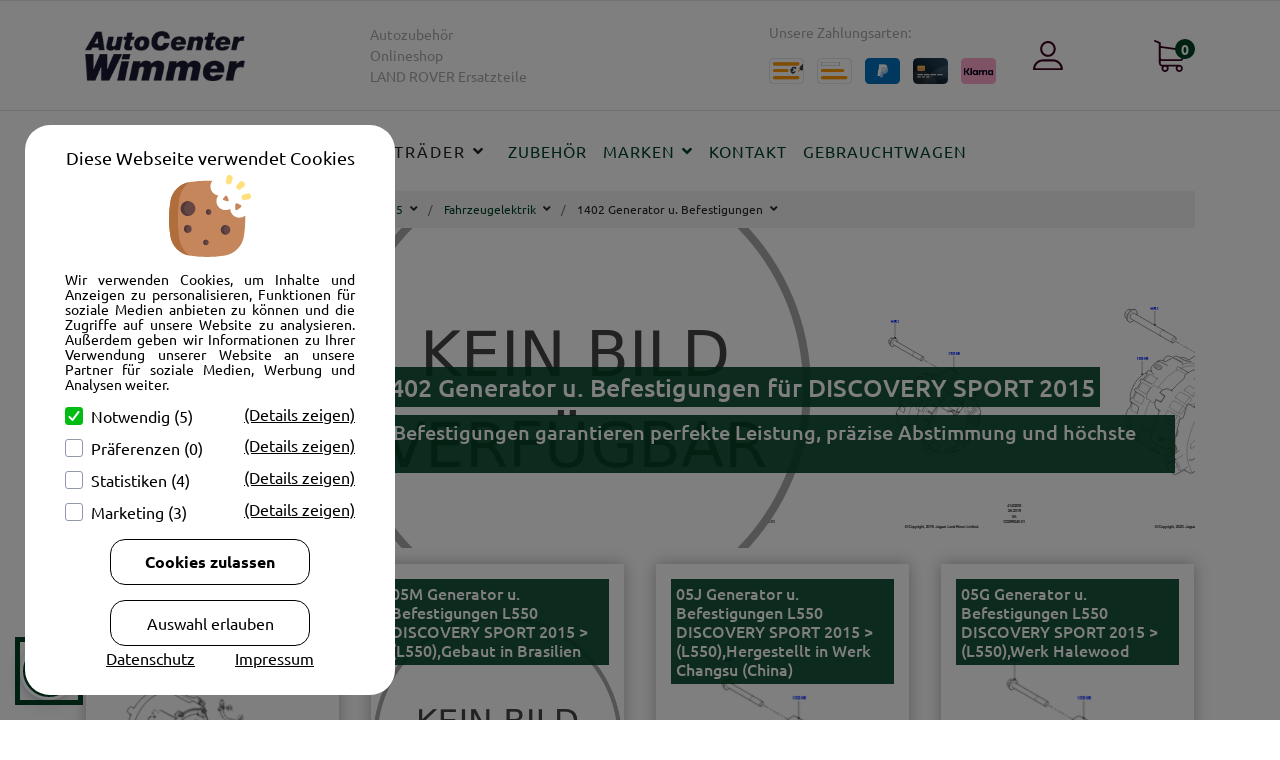

--- FILE ---
content_type: text/html; charset=utf-8
request_url: https://autoshop-wimmer.de/land-rover/ersatzteile/discovery-sport-2015/fahrzeugelektrik/1402-generator-u-befestigungen
body_size: 14246
content:

<!doctype html>
<html lang="de-de" dir="ltr">
    <head><script src="https://consent.cookiebot.com/uc.js" id="Cookiebot" data-cbid="826e0490-3f5a-43c1-8d82-8dd956d9faf9" data-blockingmode="auto" type="text/javascript"></script>
	<!-- Optimiert mit Easy Frontend SEO Pro Version 3.6.2.1-PRO - https://kubik-rubik.de/de/efseo-easy-frontend-seo -->
        <meta charset="utf-8">
        <meta name="viewport" content="width=device-width, initial-scale=1, shrink-to-fit=no">
        <link rel="canonical" href="https://autoshop-wimmer.de/land-rover/ersatzteile/discovery-sport-2015/fahrzeugelektrik/1402-generator-u-befestigungen">
        <base href="https://autoshop-wimmer.de/land-rover/ersatzteile/discovery-sport-2015/fahrzeugelektrik/1402-generator-u-befestigungen" />
	<meta http-equiv="content-type" content="text/html; charset=utf-8" />
	<meta name="twitter:title" content="DISCOVERY SPORT 2015 - 1402 Generator u. Befestigungen - Land Rover Original Ersatzteile" />
	<meta name="twitter:description" content="Originalzubehör von Ford, Range Rover, Volvo, Peugeot ★ günstig kaufen ➜ Ihr Onlineshop und Autohändler in Bayern ✓ Fahrzeugankauf ✓ Leasing ✓ Werkstatt ☎ 0851 / 98877-12" />
	<meta name="robots" content="index, follow" />
	<meta property="og:title" content="DISCOVERY SPORT 2015 - 1402 Generator u. Befestigungen - Land Rover Original Ersatzteile" />
	<meta property="og:description" content="Originalzubehör von Ford, Range Rover, Volvo, Peugeot ★ günstig kaufen ➜ Ihr Onlineshop und Autohändler in Bayern ✓ Fahrzeugankauf ✓ Leasing ✓ Werkstatt ☎ 0851 / 98877-12" />
	<meta name="description" content="Originalzubehör von Ford, Range Rover, Volvo, Peugeot ★ günstig kaufen ➜ Ihr Onlineshop und Autohändler in Bayern ✓ Fahrzeugankauf ✓ Leasing ✓ Werkstatt ☎ 0851 / 98877-12" />
	<meta name="generator" content="Autocenter Wimmer" />
	<title>DISCOVERY SPORT 2015 - 1402 Generator u. Befestigungen - Land Rover Original Ersatzteile</title>
	<link href="/land-rover/ersatzteile/discovery-sport-2015/fahrzeugelektrik/1402-generator-u-befestigungen?format=feed&amp;type=rss" rel="alternate" type="application/rss+xml" title="RSS 2.0" />
	<link href="/land-rover/ersatzteile/discovery-sport-2015/fahrzeugelektrik/1402-generator-u-befestigungen?format=feed&amp;type=atom" rel="alternate" type="application/atom+xml" title="Atom 1.0" />
	<link href="/templates/arino/images/favicon.ico" rel="shortcut icon" type="image/vnd.microsoft.icon" />
	<link href="/media/j2store/css/bootstrap.min.css" rel="stylesheet" type="text/css" />
	<link href="/media/j2store/css/jquery-ui-custom.css" rel="stylesheet" type="text/css" />
	<link href="https://autoshop-wimmer.de/media/j2store/css/font-awesome.min.css" rel="stylesheet" type="text/css" />
	<link href="/media/j2store/css/j2store.css" rel="stylesheet" type="text/css" />
	<link href="/media/j2store/css/jquery.fancybox.min.css" rel="stylesheet" type="text/css" />
	<link href="/templates/arino/css/bootstrap.min.css" rel="stylesheet" type="text/css" />
	<link href="/plugins/system/helixultimate/assets/css/system-j3.min.css" rel="stylesheet" type="text/css" />
	<link href="/templates/arino/css/font-awesome.min.css" rel="stylesheet" type="text/css" />
	<link href="/templates/arino/css/custom.css" rel="stylesheet" type="text/css" />
	<link href="/templates/arino/css/fa-v4-shims.css" rel="stylesheet" type="text/css" />
	<link href="/templates/arino/css/template.css" rel="stylesheet" type="text/css" />
	<link href="/templates/arino/css/presets/default.css" rel="stylesheet" type="text/css" />
	<link href="/components/com_sppagebuilder/assets/css/font-awesome-5.min.css" rel="stylesheet" type="text/css" />
	<link href="/components/com_sppagebuilder/assets/css/font-awesome-v4-shims.css" rel="stylesheet" type="text/css" />
	<link href="/components/com_sppagebuilder/assets/css/animate.min.css" rel="stylesheet" type="text/css" />
	<link href="/components/com_sppagebuilder/assets/css/sppagebuilder.css" rel="stylesheet" type="text/css" />
	<link href="/components/com_sppagebuilder/assets/css/magnific-popup.css" rel="stylesheet" type="text/css" />
	<link href="https://autoshop-wimmer.de/modules/mod_j2store_cart/css/j2store_cart.css" rel="stylesheet" type="text/css" />
	<style type="text/css">
.j2store-mainimage .zoomImg, .j2store-product-images .j2store-mainimage img,.j2store-product-images .j2store-thumbnail-image img {width:120px} .blog .additional-image-list img ,.item-page .additional-image-list img  { width :80px;}.j2store-mainimage .zoomImg, .j2store-product-images .j2store-mainimage img,.j2store-product-images .j2store-thumbnail-image img {width:120px} .blog .additional-image-list img ,.item-page .additional-image-list img  { width :80px;}.j2store-mainimage .zoomImg, .j2store-product-images .j2store-mainimage img,.j2store-product-images .j2store-thumbnail-image img {width:120px} .blog .additional-image-list img ,.item-page .additional-image-list img  { width :80px;}.j2store-mainimage .zoomImg, .j2store-product-images .j2store-mainimage img,.j2store-product-images .j2store-thumbnail-image img {width:120px} .blog .additional-image-list img ,.item-page .additional-image-list img  { width :80px;}.j2store-mainimage .zoomImg, .j2store-product-images .j2store-mainimage img,.j2store-product-images .j2store-thumbnail-image img {width:120px} .blog .additional-image-list img ,.item-page .additional-image-list img  { width :80px;}.j2store-mainimage .zoomImg, .j2store-product-images .j2store-mainimage img,.j2store-product-images .j2store-thumbnail-image img {width:120px} .blog .additional-image-list img ,.item-page .additional-image-list img  { width :80px;}.j2store-mainimage .zoomImg, .j2store-product-images .j2store-mainimage img,.j2store-product-images .j2store-thumbnail-image img {width:120px} .blog .additional-image-list img ,.item-page .additional-image-list img  { width :80px;}.j2store-mainimage .zoomImg, .j2store-product-images .j2store-mainimage img,.j2store-product-images .j2store-thumbnail-image img {width:120px} .blog .additional-image-list img ,.item-page .additional-image-list img  { width :80px;}.j2store-mainimage .zoomImg, .j2store-product-images .j2store-mainimage img,.j2store-product-images .j2store-thumbnail-image img {width:120px} .blog .additional-image-list img ,.item-page .additional-image-list img  { width :80px;}.j2store-mainimage .zoomImg, .j2store-product-images .j2store-mainimage img,.j2store-product-images .j2store-thumbnail-image img {width:120px} .blog .additional-image-list img ,.item-page .additional-image-list img  { width :80px;}.j2store-mainimage .zoomImg, .j2store-product-images .j2store-mainimage img,.j2store-product-images .j2store-thumbnail-image img {width:120px} .blog .additional-image-list img ,.item-page .additional-image-list img  { width :80px;}.j2store-mainimage .zoomImg, .j2store-product-images .j2store-mainimage img,.j2store-product-images .j2store-thumbnail-image img {width:120px} .blog .additional-image-list img ,.item-page .additional-image-list img  { width :80px;}:root {
    --asw-widget-border: #FFFFFF;
    --asw-widget-outline: #004225;
    --asw-widget-background: #004225;
    --asw-menu-primary: #004225;
}.logo-image {height:50px;}.logo-image-phone {height:50px;}
	</style>
	<script type="application/json" class="joomla-script-options new">{"data":{"breakpoints":{"tablet":991,"mobile":480},"header":{"stickyOffset":"100"}},"csrf.token":"f37804465edc90f500cb43b0aabc865a","system.paths":{"root":"","base":""},"system.keepalive":{"interval":3540000,"uri":"\/component\/ajax\/?format=json"}}</script>
	<script src="/cache/com_templates/templates/arino/3fae4abb3edfe64cca89260602fe1bd8.js" type="text/javascript"></script>
	<script type="text/javascript">

		var j2storeURL = 'https://autoshop-wimmer.de/';
		
			if(typeof(j2store) == 'undefined') {
				var j2store = {};
			}

	if(typeof(jQuery) != 'undefined') {
		jQuery.noConflict();
	}

	if(typeof(j2store.jQuery) == 'undefined') {
		j2store.jQuery = jQuery.noConflict();
	}

	if(typeof(j2store.jQuery) != 'undefined') {

		(function($) {
			$(document).ready(function(){
				/*date, time, datetime*/

				if( $('.j2store_date').length ){
					$('.j2store_date').datepicker({dateFormat: 'yy-mm-dd'});
				}

				if($('.j2store_datetime').length){
					$('.j2store_datetime').datetimepicker({
							dateFormat: 'yy-mm-dd',
							timeFormat: 'HH:mm',
							
			currentText: 'Jetzt',
			closeText: 'Erledigt',
			timeOnlyTitle: 'Wähle Zeit',
			timeText: 'Zeit',
			hourText: 'Stunde',
			minuteText: 'Minute',
			secondText: 'Sekunde',
			millisecText: 'Millisekunde',
			timezoneText: 'Zeitzone'
			
					});
				}

				if($('.j2store_time').length){
					$('.j2store_time').timepicker({timeFormat: 'HH:mm', 
			currentText: 'Jetzt',
			closeText: 'Erledigt',
			timeOnlyTitle: 'Wähle Zeit',
			timeText: 'Zeit',
			hourText: 'Stunde',
			minuteText: 'Minute',
			secondText: 'Sekunde',
			millisecText: 'Millisekunde',
			timezoneText: 'Zeitzone'
			});
				}

			});
		})(j2store.jQuery);
	}
	jQuery(document).off("click.fb-start", "[data-trigger]");jQuery(document).off("click.fb-start", "[data-trigger]");jQuery(document).off("click.fb-start", "[data-trigger]");jQuery(document).off("click.fb-start", "[data-trigger]");jQuery(document).off("click.fb-start", "[data-trigger]");jQuery(document).off("click.fb-start", "[data-trigger]");jQuery(document).off("click.fb-start", "[data-trigger]");jQuery(document).off("click.fb-start", "[data-trigger]");jQuery(document).off("click.fb-start", "[data-trigger]");jQuery(document).off("click.fb-start", "[data-trigger]");jQuery(document).off("click.fb-start", "[data-trigger]");jQuery(document).off("click.fb-start", "[data-trigger]");jQuery(document).off("click.fb-start", "[data-trigger]");jQuery(document).off("click.fb-start", "[data-trigger]");jQuery(document).off("click.fb-start", "[data-trigger]");jQuery(document).off("click.fb-start", "[data-trigger]");jQuery(document).off("click.fb-start", "[data-trigger]");jQuery(document).off("click.fb-start", "[data-trigger]");jQuery(document).off("click.fb-start", "[data-trigger]");jQuery(document).off("click.fb-start", "[data-trigger]");jQuery(document).off("click.fb-start", "[data-trigger]");jQuery(document).off("click.fb-start", "[data-trigger]");jQuery(document).off("click.fb-start", "[data-trigger]");jQuery(document).off("click.fb-start", "[data-trigger]");jQuery(window).on('load',  function() {
				new JCaption('img.caption');
			});template="arino";
if(typeof(j2store) == 'undefined') {
	var j2store = {};
}
if(typeof(j2store.jQuery) == 'undefined') {
	j2store.jQuery = jQuery.noConflict();
}		
(function($) {
	$(document).bind('after_adding_to_cart', function(element,data, type){

		var murl = '/warenkorb/ajaxmini';

		$.ajax({
			url : murl,
			type : 'get',
			cache : false,
			contentType : 'application/json; charset=utf-8',
			dataType : 'json',
			success : function(json) {
				if (json != null && json['response']) {
					$.each(json['response'], function(key, value) {
						if ($('.j2store_cart_module_' + key).length) {
							$('.j2store_cart_module_' + key).each(function() {
								$(this).html(value);
							});
						}
					});
				}
			}

		});

	});
})(j2store.jQuery);
		
	</script>
<link href="/templates/arino/fonts/ubuntu/ubuntu.css" rel="stylesheet" type="text/css" />

<script src="/templates/arino/js/jquery-handleCounter.min.js"></script>
<link href="/templates/arino/css/custom.css" media="screen" rel="stylesheet" type="text/css" />

<!-- Google Tag Manager -->
<script type="text/plain" data-cookieconsent="statistics">
(function(w, d, s, l, i) {
    w[l] = w[l] || [];
    function gtag() { dataLayer.push(arguments); }
    var f = d.getElementsByTagName(s)[0],
        j = d.createElement(s),
        dl = l != 'dataLayer' ? '&l=' + l : '';
    j.async = true;
    j.src =
        'https://www.googletagmanager.com/gtag/js?id=' + i + dl;
    f.parentNode.insertBefore(j, f);
    gtag('js', new Date());
    gtag('config', i);
})(window, document, 'script', 'dataLayer', 'UA-180466914-1');
</script>
<!--End Google Tag Manager -->

<!-- Google tag (gtag.js) -->
<script type="text/plain" data-cookieconsent="statistics" async src="https://www.googletagmanager.com/gtag/js?id=G-TZZ5RVM875"></script>
<script type="text/plain" data-cookieconsent="statistics">
  window.dataLayer = window.dataLayer || [];
  function gtag(){dataLayer.push(arguments);}
  gtag('js', new Date());

  gtag('config', 'G-TZZ5RVM875');
</script>
<!--End Google Tag -->

<!-- Facebook Pixel Code -->
<script>/*
!function(f,b,e,v,n,t,s)
{if(f.fbq)return;n=f.fbq=function(){n.callMethod?
n.callMethod.apply(n,arguments):n.queue.push(arguments)};
if(!f._fbq)f._fbq=n;n.push=n;n.loaded=!0;n.version='2.0';
n.queue=[];t=b.createElement(e);t.async=!0;
t.src=v;s=b.getElementsByTagName(e)[0];
s.parentNode.insertBefore(t,s)}(window, document,'script',
'https://connect.facebook.net/en_US/fbevents.js');
fbq('init', '1013701152484068');
fbq('track', 'PageView');
*/</script>
<noscript><!--<img height="1" width="1" style="display:none"
src="https://www.facebook.com/tr?id=1013701152484068&ev=PageView&noscript=1"
/>--!></noscript>
<!-- End Facebook Pixel Code -->

<meta name="google-site-verification" content="qoA1KPt49ZxIioWahYKniY6kGxkhLSROBk3HHmkAd3k" />
    </head>
    <body class="site helix-ultimate hu com-content view-category layout-default task-none itemid-455 de-de ltr sticky-header layout-fluid offcanvas-init offcanvs-position-left">
    
    <div class="body-wrapper">
        <div class="body-innerwrapper">
                        
<section id="sp-top-bar" >

						<div class="container">
				<div class="container-inner">
			
	
<div class="row">
	<div id="sp-logo" class="col-lg-3 "><div class="sp-column "><a id="offcanvas-toggler" aria-label="Navigation" class="offcanvas-toggler-left d-block d-lg-none" href="#" title=""><span class="fa fa-bars" aria-hidden="true" title="Navigation"></span></a><div class="logo"><a href="/" title="Xlogo.png.pagespeed.ic.6au6i6ho1"><img class="logo-image" src="/images/xlogo.png.pagespeed.ic.6au6i6ho1_.png" alt="Autoshop Wimmer"></a></div></div></div><div id="sp-top1" class="col-lg-3 "><div class="sp-column "><div class="sp-module  span2"><div class="sp-module-content">

<div class="custom"  >
	<p style="margin: 0px;">Autozubehör<br />Onlineshop<br />LAND ROVER Ersatzteile</p></div>
</div></div></div></div><div id="sp-top2" class="col-lg-6 "><div class="sp-column "><div class="sp-module "><div class="sp-module-content">

<div class="custom"  >
	<p style="margin: 0px;">Unsere Zahlungsarten:</p>
<ul class="payments" style="text-align: left;">
<li><img src="/plugins/j2store/payment_cash/payment_cash/assets/icon.png" alt="Icon" /></li>
<li><img src="/plugins/j2store/payment_moneyorder/payment_moneyorder/assets/icon.png" alt="Icon" /></li>
<li><img src="/plugins/j2store/payment_paypal/payment_paypal/assets/icon.png" alt="Icon" /></li>
<li><img src="https://www.mollie.com/external/icons/payment-methods/creditcard%402x.png" alt="Creditcard%402x" /></li>
<li><img src="https://www.mollie.com/external/icons/payment-methods/klarna%402x.png" alt="Klarna%402x" /></li>
</ul></div>
</div></div><div class="sp-module "><div class="sp-module-content">
<div class="sp-custom-login sp-mod-login">
    <span class="info-text">
        <a href="#login" class="sppb-btn sppb-btn-link" role="button" data-toggle="modal" title="https://autoshop-wimmer.de/images/demo/author-icon.svg"><img src="https://autoshop-wimmer.de/images/demo/author-icon.svg" alt="cart"></a>
    </span>
    
    <!--Modal-->
    <div id="login" class="modal fade" tabindex="-1" role="dialog" aria-labelledby="myModalLabel" aria-hidden="true">
        <div class="modal-dialog modal-dialog-centered">
            <!-- Modal content-->
            <div class="modal-content">
                <div class="modal-header">
                    <button type="button" class="close" data-dismiss="modal" aria-hidden="true"><i class="fa fa-close"></i></button>
                    <p style="font-size: 28px;">Login</p>
                </div>
                <div class="modal-body">
                    <form action="/land-rover/ersatzteile/discovery-sport-2015" method="post" id="login-form">
                                            
                        <div id="form-login-username" class="form-group">
                                                            <div class="input-group">
                                    <input id="modlgn-username" type="text" name="username" class="sppb-form-control" tabindex="0" size="18" placeholder="E-Mail" />
                                </div>
                                                    </div>
                    
                        <div id="form-login-password" class="form-group">
                                                            <div class="input-group">
                                    <input id="modlgn-passwd" type="password" name="password" class="sppb-form-control" tabindex="0" size="18" placeholder="Passwort" />
                                </div>
                                                    </div>
                    
                        
                        <div class="remeber-forget-wrap d-flex justify-content-between">
                                                            <div id="form-login-remember" class="form-group form-check">
                                    <input id="modlgn-remember" type="checkbox" name="remember" class="form-check-input" value="yes"/>
                                    <label for="modlgn-remember" class="control-label">Angemeldet bleiben</label>
                                </div>
                                                        <div>
                                <a class="forget-pass" href="/passwort-vergessen" title="Passwort vergessen?">
                                Passwort vergessen?</a>
                            </div>
                        </div>
                    
                        <div id="form-login-submit" class="form-group">
                            <button type="submit" tabindex="0" name="Submit" class="sppb-btn sppb-btn-default">Anmelden</button>
                        </div>
                    
                                                <div class="reg-link">
                                                            <a href="/registrierung" title="Registrieren">
                                Registrieren <span class="icon-arrow-right"></span></a>
                                                    </div>
                    
                        <input type="hidden" name="option" value="com_users" />
                        <input type="hidden" name="task" value="user.login" />
                        <input type="hidden" name="return" value="aHR0cHM6Ly9hdXRvc2hvcC13aW1tZXIuZGUvbGFuZC1yb3Zlci9lcnNhdHp0ZWlsZS9kaXNjb3Zlcnktc3BvcnQtMjAxNS9mYWhyemV1Z2VsZWt0cmlrLzE0MDItZ2VuZXJhdG9yLXUtYmVmZXN0aWd1bmdlbg==" />
                        <input type="hidden" name="f37804465edc90f500cb43b0aabc865a" value="1" />                    
                                            </form>
                </div><!--/Modal body-->
            </div> <!-- Modal content-->
        </div> <!-- /.modal-dialog -->
    </div><!--/Modal-->
</div>
</div></div><div class="sp-module "><div class="sp-module-content">			<div class="j2store_cart_module_114">
						<div class="j2store-minicart-button">
				<span class="cart-item-info">
					<a class="link" href="/warenkorb" title="https://autoshop-wimmer.de/images/demo/cart-icon.svg">
						<img src="https://autoshop-wimmer.de/images/demo/cart-icon.svg" width="30" height="32" alt="cart">
						<span class="cart-item-count">0</span>
					</a>
				</span>
			</div>

									</div>
			</div></div></div></div></div>
							</div>
			</div>
			
</section>
<header id="sp-header" >

						<div class="container">
				<div class="container-inner">
			
	
<div class="row">
	<div id="sp-menu" class="col-lg-24 "><div class="sp-column  d-flex align-items-center justify-content-end"><nav class="sp-megamenu-wrapper" role="navigation"><ul class="sp-megamenu-parent menu-animation-fade-up d-none d-lg-block"><li class="sp-menu-item"><a   href="/"  title="Start">Start</a></li><li class="sp-menu-item alias-parent-active"><a   href="/land-rover/ersatzteile" title="Land Rover Ersatzteile - Original-Teile vom offiziellen Partnerhändler." >JLR Ersatzteile</a></li><li class="sp-menu-item sp-has-child"><span  class=" sp-menu-separator" >Kompletträder</span><div class="sp-dropdown sp-dropdown-main sp-menu-right" style="width: 240px;"><div class="sp-dropdown-inner"><ul class="sp-dropdown-items"><li class="sp-menu-item"><a   href="/kompletträder/winterreifen"  title="Winterreifen">Winterreifen</a></li></ul></div></div></li><li class="sp-menu-item"><a   href="/zubehör"  title="Zubehör">Zubehör</a></li><li class="sp-menu-item sp-has-child"><a   href="/marken"  title="Marken">Marken</a><div class="sp-dropdown sp-dropdown-main sp-menu-right" style="width: 240px;"><div class="sp-dropdown-inner"><ul class="sp-dropdown-items"><li class="sp-menu-item"><a   href="/marken/land-rover"  title="Land Rover">Land Rover</a></li><li class="sp-menu-item"><a   href="/marken/ford"  title="Ford">Ford</a></li></ul></div></div></li><li class="sp-menu-item"><a   href="/kontakt"  title="Kontakt">Kontakt</a></li><li class="sp-menu-item"><a  rel="noopener noreferrer" href="https://www.autocenter-wimmer.de/fahrzeuge/" target="_blank"  title="Gebrauchtwagen">Gebrauchtwagen</a></li></ul></nav></div></div></div>
							</div>
			</div>
			
</header>
<section id="sp-section-3" >

				
	
<div class="row">
	<div id="sp-title" class="col-lg-12 "><div class="sp-column "></div></div></div>
				
</section>
<section id="sp-main-body" >

										<div class="container">
					<div class="container-inner">
						
	
<div class="row">
	
<main id="sp-component" class="col-lg-12 ">
	<div class="sp-column ">
		<div id="system-message-container">
	</div>


		
		
<style type="text/css">
    .category-card {
        border: 1px solid #FFFFFF;
        margin: 15px 0px;
    }
    .category-card:hover {
        border: 1px solid #1E2337;
    }

    .category-card a {

    }
    .category-card h4 {
        color: #FFFFFF;
        font-size: 16px;
        padding: 5px;
        margin: 0;
    }
    .category-card .overlay-background-image {
        background-size: contain;
    }
    .category-card .sppb-addon-overlay-image-content {
        height: 350px;
        box-shadow: 0px 0px 15px rgb(0 0 0 / 30%);
        padding: 15px;
    }
</style>
<style type="text/css">
    .sppb-addon-overlay-image-content {
        height: 320px;
    }
    .sppb-addon-subtitle {
        margin: 0px 0px 40px 0px !important;
    }
    .sppb-addon-subtitle p {
        margin: 0px;
        padding: 0px;
    }
    .sppb-btn.sppb-btn-default:focus,
    .sppb-btn.sppb-btn-default:hover {
        color: #FFFFFF !important;
        background-color: #4848bd;
    }

    .overlay-image-footer {
        position: absolute;
        bottom: 0;
        background: rgba(30, 35, 55, 0.6);
        padding: 2px 15px;
        width: 100%;
        margin-left: -15px;
        color: #FFF;
        font-weight: normal;
        font-size: 15px;
        text-align: center;
        font-style: italic;
    }
</style>
<style type="text/css">
    #sp-main-body .container {
        max-width: unset !important;
    }
</style>
<style type="text/css">
    .breadcrumbs {
        display: -ms-flexbox;
        display: flex;
        -ms-flex-wrap: wrap;
        flex-wrap: wrap;
        padding: 0px;
        margin: 0px;
        list-style: none;
        background-color: #f1f1f1;
    }

    .breadcrumbs > li {
        padding: 10px 0px 10px 10px;
        position: relative;
        font-size: 12px;
    }

    .breadcrumbs > li:not(:first-child)::before {
        display: inline-block;
        padding-right: .5rem;
        color: #6c757d;
        content: "/";
    }

    .breadcrumbs > li a {
        /*color: #46517F;*/
    }

    .drop-container:after {
        font-family: "Font Awesome 5 Free";
        font-weight: 900;
        content: "\f107";
        float: right;
        margin-left: 7px;
    }

    .drop-container .drop {
        display: none;
        position: absolute;
        top: 38px;
        left: 10px;
        z-index: 10000;
        background: #FFFFFF;
        width: 350px;
        box-shadow: 0 3px 5px 0 rgb(0 0 0 / 20%);
    }

    .drop-container:hover .drop {
      display: block;
    }

    .drop-container .drop a,
    .drop-container .drop span {
      display: block;
      padding: 8px 16px;
    }

    .drop-container .drop ul {
        list-style: none;
        margin: 0px;
        padding: 5px;
    }
</style>

<style type="text/css">
    .vin-info {
        background: rgba(30, 35, 55, 0.8);
        padding: 15px;
        text-align: center;
        margin-top: 15px;
        color: #ffffff;
        position: relative;
    }

    .vin-info p {
        margin: 0px
    }

    .vin-info a {
        text-decoration: underline;
        color: #FFFFFF;
    }

    .vin-info a:hover {
        color: #FFFFFF !important;
    }

    .vin-info .info {
        font-size: 13px;
    }

    .vin-info.not-compatible {
        background: red;
    }

    .vin-btn {
        border: 1px solid #FFFFFF;
        background: transparent;
        color: #ffffff;
        position: absolute;
        right: 15px;
        top: 13px;
        cursor: pointer;
    }
</style>

<div class="sppb-row-container">
    <div class="sppb-row">
                <div class="sppb-col-md-12">
            <ol class="breadcrumbs">
                                                            <li>
                                                            <span>Land Rover</span>
                                                    </li>
                                                                                <li>
                                                            <a href="/land-rover/ersatzteile" title="Ersatzteile">Ersatzteile</a>
                                                    </li>
                                                                                <li class="active drop-container">
                                                            <a href="/land-rover/ersatzteile/discovery-sport-2015" title="DISCOVERY SPORT 2015">DISCOVERY SPORT 2015</a>
                                                        <div class="drop">
                                <ul>
                                                                            <li>
                                                                                            <a href="/land-rover/ersatzteile/defender-2007" title="DEFENDER 2007">DEFENDER 2007</a>
                                                                                    </li>
                                                                            <li>
                                                                                            <a href="/land-rover/ersatzteile/discovery-4-2010-2016" title="DISCOVERY 4 2010 - 2016">DISCOVERY 4 2010 - 2016</a>
                                                                                    </li>
                                                                            <li>
                                                                                            <a href="/land-rover/ersatzteile/discovery-5-2017" title="DISCOVERY 5 2017">DISCOVERY 5 2017</a>
                                                                                    </li>
                                                                            <li>
                                                                                            <a href="/land-rover/ersatzteile/new-defender-2020" title="NEW DEFENDER 2020">NEW DEFENDER 2020</a>
                                                                                    </li>
                                                                            <li>
                                                                                            <a href="/land-rover/ersatzteile/new-range-rover-evoque-2019" title="NEW RANGE ROVER EVOQUE 2019">NEW RANGE ROVER EVOQUE 2019</a>
                                                                                    </li>
                                                                            <li>
                                                                                            <a href="/land-rover/ersatzteile/freelander-2-2006-2014" title="FREELANDER 2 2006 - 2014">FREELANDER 2 2006 - 2014</a>
                                                                                    </li>
                                                                            <li>
                                                                                            <a href="/land-rover/ersatzteile/new-range-rover-2022" title="NEW RANGE ROVER 2022">NEW RANGE ROVER 2022</a>
                                                                                    </li>
                                                                            <li>
                                                                                            <a href="/land-rover/ersatzteile/range-rover-velar-2017" title="RANGE ROVER VELAR 2017">RANGE ROVER VELAR 2017</a>
                                                                                    </li>
                                                                            <li>
                                                                                            <a href="/land-rover/ersatzteile/range-rover-2010-2012" title="RANGE ROVER 2010 - 2012">RANGE ROVER 2010 - 2012</a>
                                                                                    </li>
                                                                            <li>
                                                                                            <a href="/land-rover/ersatzteile/range-rover-sport-2010-2013" title="RANGE ROVER SPORT 2010 - 2013">RANGE ROVER SPORT 2010 - 2013</a>
                                                                                    </li>
                                                                            <li>
                                                                                            <a href="/land-rover/ersatzteile/new-range-rover-sport-2023" title="NEW RANGE ROVER SPORT 2023">NEW RANGE ROVER SPORT 2023</a>
                                                                                    </li>
                                                                            <li>
                                                                                            <a href="/land-rover/ersatzteile/range-rover-2013" title="RANGE ROVER 2013 - 2022">RANGE ROVER 2013 - 2022</a>
                                                                                    </li>
                                                                            <li>
                                                                                            <a href="/land-rover/ersatzteile/range-rover-evoque-2012" title="RANGE ROVER EVOQUE 2012 - 2018">RANGE ROVER EVOQUE 2012 - 2018</a>
                                                                                    </li>
                                                                            <li>
                                                                                            <a href="/land-rover/ersatzteile/range-rover-sport-2014" title="RANGE ROVER SPORT 2014 - 2022">RANGE ROVER SPORT 2014 - 2022</a>
                                                                                    </li>
                                                                    </ul>
                            </div>
                        </li>
                                                                                <li class="active drop-container">
                                                            <a href="/land-rover/ersatzteile/discovery-sport-2015/fahrzeugelektrik" title="Fahrzeugelektrik">Fahrzeugelektrik</a>
                                                        <div class="drop">
                                <ul>
                                                                            <li>
                                                                                            <a href="/land-rover/ersatzteile/discovery-sport-2015/achsen-und-aufhaengung" title="Achsen und Aufhaengung">Achsen und Aufhaengung</a>
                                                                                    </li>
                                                                            <li>
                                                                                            <a href="/land-rover/ersatzteile/discovery-sport-2015/bremssysteme" title="Bremssysteme">Bremssysteme</a>
                                                                                    </li>
                                                                            <li>
                                                                                            <a href="/land-rover/ersatzteile/discovery-sport-2015/innenausstattung" title="Innenausstattung">Innenausstattung</a>
                                                                                    </li>
                                                                            <li>
                                                                                            <a href="/land-rover/ersatzteile/discovery-sport-2015/karosserie-und-fahrwerk" title="Karosserie und Fahrwerk">Karosserie und Fahrwerk</a>
                                                                                    </li>
                                                                            <li>
                                                                                            <a href="/land-rover/ersatzteile/discovery-sport-2015/kühlung-und-heizung" title="Kühlung und Heizung">Kühlung und Heizung</a>
                                                                                    </li>
                                                                            <li>
                                                                                            <a href="/land-rover/ersatzteile/discovery-sport-2015/lenkung" title="Lenkung">Lenkung</a>
                                                                                    </li>
                                                                            <li>
                                                                                            <a href="/land-rover/ersatzteile/discovery-sport-2015/schmiermittel-und-reiniger" title="Schmiermittel und Reiniger">Schmiermittel und Reiniger</a>
                                                                                    </li>
                                                                            <li>
                                                                                            <a href="/land-rover/ersatzteile/discovery-sport-2015/sitze" title="Sitze">Sitze</a>
                                                                                    </li>
                                                                            <li>
                                                                                            <a href="/land-rover/ersatzteile/discovery-sport-2015/zubehör" title="Zubehör">Zubehör</a>
                                                                                    </li>
                                                                            <li>
                                                                                            <a href="/land-rover/ersatzteile/discovery-sport-2015/1-5-i3-turbo-petrol-aj20p3" title="1.5 I3 Turbo Petrol(AJ20P3)">1.5 I3 Turbo Petrol(AJ20P3)</a>
                                                                                    </li>
                                                                            <li>
                                                                                            <a href="/land-rover/ersatzteile/discovery-sport-2015/2,0-turbodiesel" title="2,0 Turbodiesel">2,0 Turbodiesel</a>
                                                                                    </li>
                                                                            <li>
                                                                                            <a href="/land-rover/ersatzteile/discovery-sport-2015/2,2-diesel-einzelturbo" title="2,2 Diesel Einzelturbo">2,2 Diesel Einzelturbo</a>
                                                                                    </li>
                                                                            <li>
                                                                                            <a href="/land-rover/ersatzteile/discovery-sport-2015/2-0-turbo-benzinmotor-gtdi" title="2.0 Turbo Benzinmotor (GTDI)">2.0 Turbo Benzinmotor (GTDI)</a>
                                                                                    </li>
                                                                            <li>
                                                                                            <a href="/land-rover/ersatzteile/discovery-sport-2015/2-0-turbo-diesel-aj21d4" title="2.0 Turbo Diesel (AJ21D4)">2.0 Turbo Diesel (AJ21D4)</a>
                                                                                    </li>
                                                                            <li>
                                                                                            <a href="/land-rover/ersatzteile/discovery-sport-2015/2-0-turbo-petrol-aj200p" title="2.0 Turbo Petrol (AJ200P)">2.0 Turbo Petrol (AJ200P)</a>
                                                                                    </li>
                                                                            <li>
                                                                                            <a href="/land-rover/ersatzteile/discovery-sport-2015/6-speed-manual-bg6" title="6 Speed Manual (BG6)">6 Speed Manual (BG6)</a>
                                                                                    </li>
                                                                            <li>
                                                                                            <a href="/land-rover/ersatzteile/discovery-sport-2015/6-speed-manual-m66p" title="6 Speed Manual (M66P)">6 Speed Manual (M66P)</a>
                                                                                    </li>
                                                                            <li>
                                                                                            <a href="/land-rover/ersatzteile/discovery-sport-2015/8-speed-auto-trans-8g30" title="8 Speed Auto Trans (8G30)">8 Speed Auto Trans (8G30)</a>
                                                                                    </li>
                                                                            <li>
                                                                                            <a href="/land-rover/ersatzteile/discovery-sport-2015/9-speed-auto-trans-9hp48" title="9 Speed Auto Trans (9HP48)">9 Speed Auto Trans (9HP48)</a>
                                                                                    </li>
                                                                            <li>
                                                                                            <a href="/land-rover/ersatzteile/discovery-sport-2015/9-speed-auto-trans-9hp50" title="9 Speed Auto Trans (9HP50)">9 Speed Auto Trans (9HP50)</a>
                                                                                    </li>
                                                                    </ul>
                            </div>
                        </li>
                                                                                <li class="active drop-container">
                                                            <span>1402 Generator u. Befestigungen</span>
                                                        <div class="drop">
                                <ul>
                                                                            <li>
                                                                                            <a href="/land-rover/ersatzteile/discovery-sport-2015/fahrzeugelektrik/1204-strg-heiz-klima-u-zusatzheiz" title="1204 Strg. - Heiz./Klima u. Zusatzheiz.">1204 Strg. - Heiz./Klima u. Zusatzheiz.</a>
                                                                                    </li>
                                                                            <li>
                                                                                            <a href="/land-rover/ersatzteile/discovery-sport-2015/fahrzeugelektrik/1301-instrumentengruppe-und-zugeh-teile" title="1301 Instrumentengruppe und zugeh. Teile">1301 Instrumentengruppe und zugeh. Teile</a>
                                                                                    </li>
                                                                            <li>
                                                                                            <a href="/land-rover/ersatzteile/discovery-sport-2015/fahrzeugelektrik/1313-einparkhilfe" title="1313 Einparkhilfe">1313 Einparkhilfe</a>
                                                                                    </li>
                                                                            <li>
                                                                                            <a href="/land-rover/ersatzteile/discovery-sport-2015/fahrzeugelektrik/1401-batteriekabel-u-signalhorn" title="1401 Batteriekabel u. Signalhorn">1401 Batteriekabel u. Signalhorn</a>
                                                                                    </li>
                                                                            <li>
                                                                                            <a href="/land-rover/ersatzteile/discovery-sport-2015/fahrzeugelektrik/1403-hybrid-elektrische-module" title="1403 Hybrid-elektrische Module">1403 Hybrid-elektrische Module</a>
                                                                                    </li>
                                                                            <li>
                                                                                            <a href="/land-rover/ersatzteile/discovery-sport-2015/fahrzeugelektrik/1501-prod-seit-audio-multimediasyst" title="1501 prod.-seit. Audio-/Multimediasyst.">1501 prod.-seit. Audio-/Multimediasyst.</a>
                                                                                    </li>
                                                                            <li>
                                                                                            <a href="/land-rover/ersatzteile/discovery-sport-2015/fahrzeugelektrik/1502-antenne" title="1502 Antenne">1502 Antenne</a>
                                                                                    </li>
                                                                            <li>
                                                                                            <a href="/land-rover/ersatzteile/discovery-sport-2015/fahrzeugelektrik/1503-lautsprecher" title="1503 Lautsprecher">1503 Lautsprecher</a>
                                                                                    </li>
                                                                            <li>
                                                                                            <a href="/land-rover/ersatzteile/discovery-sport-2015/fahrzeugelektrik/1504-mobiltelefon-u-telematik" title="1504 Mobiltelefon u. Telematik">1504 Mobiltelefon u. Telematik</a>
                                                                                    </li>
                                                                            <li>
                                                                                            <a href="/land-rover/ersatzteile/discovery-sport-2015/fahrzeugelektrik/1507-head-up-displaysystem" title="1507 Head-up-Displaysystem">1507 Head-up-Displaysystem</a>
                                                                                    </li>
                                                                            <li>
                                                                                            <a href="/land-rover/ersatzteile/discovery-sport-2015/fahrzeugelektrik/1701-leuchten-vorn-u-innen" title="1701 Leuchten vorn u. innen">1701 Leuchten vorn u. innen</a>
                                                                                    </li>
                                                                            <li>
                                                                                            <a href="/land-rover/ersatzteile/discovery-sport-2015/fahrzeugelektrik/1703-begrenzungsleuchten-hinten-u-dach" title="1703 Begrenzungsleuchten hinten u. Dach">1703 Begrenzungsleuchten hinten u. Dach</a>
                                                                                    </li>
                                                                            <li>
                                                                                            <a href="/land-rover/ersatzteile/discovery-sport-2015/fahrzeugelektrik/1705-anbauteile-instrumententafel" title="1705 Anbauteile - Instrumententafel">1705 Anbauteile - Instrumententafel</a>
                                                                                    </li>
                                                                            <li>
                                                                                            <a href="/land-rover/ersatzteile/discovery-sport-2015/fahrzeugelektrik/1801-verkabelung-und-zugehörige-teile" title="1801 Verkabelung und zugehörige Teile">1801 Verkabelung und zugehörige Teile</a>
                                                                                    </li>
                                                                            <li>
                                                                                            <a href="/land-rover/ersatzteile/discovery-sport-2015/fahrzeugelektrik/1901-fahrzeugmodule,-schalter-und-relais" title="1901 Fahrzeugmodule, Schalter und Relais">1901 Fahrzeugmodule, Schalter und Relais</a>
                                                                                    </li>
                                                                            <li>
                                                                                            <a href="/land-rover/ersatzteile/discovery-sport-2015/fahrzeugelektrik/1904-visuelle-hilfsmittel" title="1904 Visuelle Hilfsmittel">1904 Visuelle Hilfsmittel</a>
                                                                                    </li>
                                                                    </ul>
                            </div>
                        </li>
                                                </ol>
        </div>
                    <div class="sppb-col-md-12">
                <div class="sppb-column">
                    <div class="sppb-column-addons">
                        <div class="sppb-addon-wrapper">
                            <div class="clearfix">
                                <div class="sppb-addon sppb-addon-overlay-image">
                                    <div class="sppb-addon-overlay-image-content title-subtitle-bottom-left">
                                        <div class="overlay-image-title">
                                            <h1 class="sppb-addon-title" style="font-size: 25px;">Land Rover Original 1402 Generator u. Befestigungen für DISCOVERY SPORT 2015</h1>
                                                                                            <h3 class="sppb-addon-subtitle" style="font-size: 20px;">Original 1402 Generator u. Befestigungen garantieren perfekte Leistung, präzise Abstimmung und höchste Qualität.</h3>
                                                                                    </div>
                                        <div class="overlay-background-image-wrapper">
                                            <div class="overlay-background-image" style="background: url(/images/products/thumbs/C031126001.png) 0px center no-repeat, url(/images/products/thumbs/nan.png) 250px center no-repeat, url(/images/products/thumbs/C030696001.png) 500px center no-repeat, url(/images/products/thumbs/C029934001.png) 750px center no-repeat, url(/images/products/thumbs/C030760101.png) 1000px center no-repeat, url(/images/products/thumbs/C026912001.png) 1250px center no-repeat, url(/images/products/thumbs/C026172003.png) 1500px center no-repeat, url(/images/products/thumbs/C026910001.png) 1750px center no-repeat, url(/images/products/thumbs/C026102201.png) 2000px center no-repeat, url(/images/products/thumbs/C024964001.png) 2250px center no-repeat, url(/images/products/thumbs/C030412101.png) 2500px center no-repeat, url(/images/products/thumbs/C025358001.png) 2750px center no-repeat;"></div>
                                        </div>
                                    </div>
                                </div>
                            </div>
                        </div>
                    </div>
                </div>
            </div>
            </div>

    <div class="sppb-row">
        
                    <div class="sppb-col-md-3 sppb-col-sm-4 sppb-col-xs-12">
                <div class="category-card">
                    <a href="/land-rover/ersatzteile/discovery-sport-2015/fahrzeugelektrik/1402-generator-u-befestigungen/05l-generator-u-befestigungen-l550-discovery-sport-2015-l550-hergestellt-in-werk-changsu-china-c031126001-svgz" title="05L Generator u. Befestigungen L550 DISCOVERY SPORT 2015 > (L550),Hergestellt in Werk Changsu (China)">
                        <div class="sppb-addon sppb-addon-overlay-image">
                            <div class="sppb-addon-overlay-image-content">
                                <div class="overlay-image-title">
                                    <h2 class="sppb-addon-title" style="font-size: 16px;">05L Generator u. Befestigungen L550 DISCOVERY SPORT 2015 > (L550),Hergestellt in Werk Changsu (China)</h2>
                                </div>
                                                                    <div class="overlay-background-image-wrapper">
                                        <div class="overlay-background-image" style="background-image:url(/images/products/thumbs/C031126001.png);"></div>
                                    </div>
                                                                <span class="overlay-image-footer">8 Ersatzteil/e</span>
                            </div>
                        </div>
                    </a>
                </div>
            </div>
                    <div class="sppb-col-md-3 sppb-col-sm-4 sppb-col-xs-12">
                <div class="category-card">
                    <a href="/land-rover/ersatzteile/discovery-sport-2015/fahrzeugelektrik/1402-generator-u-befestigungen/05m-generator-u-befestigungen-l550-discovery-sport-2015-l550-gebaut-in-brasilien-c032482101-svgz" title="05M Generator u. Befestigungen L550 DISCOVERY SPORT 2015 > (L550),Gebaut in Brasilien">
                        <div class="sppb-addon sppb-addon-overlay-image">
                            <div class="sppb-addon-overlay-image-content">
                                <div class="overlay-image-title">
                                    <h2 class="sppb-addon-title" style="font-size: 16px;">05M Generator u. Befestigungen L550 DISCOVERY SPORT 2015 > (L550),Gebaut in Brasilien</h2>
                                </div>
                                                                    <div class="overlay-background-image-wrapper">
                                        <div class="overlay-background-image" style="background-image:url(/images/products/thumbs/nan.png);"></div>
                                    </div>
                                                                <span class="overlay-image-footer">4 Ersatzteil/e</span>
                            </div>
                        </div>
                    </a>
                </div>
            </div>
                    <div class="sppb-col-md-3 sppb-col-sm-4 sppb-col-xs-12">
                <div class="category-card">
                    <a href="/land-rover/ersatzteile/discovery-sport-2015/fahrzeugelektrik/1402-generator-u-befestigungen/05j-generator-u-befestigungen-l550-discovery-sport-2015-l550-hergestellt-in-werk-changsu-china-c030696001-svgz" title="05J Generator u. Befestigungen L550 DISCOVERY SPORT 2015 > (L550),Hergestellt in Werk Changsu (China)">
                        <div class="sppb-addon sppb-addon-overlay-image">
                            <div class="sppb-addon-overlay-image-content">
                                <div class="overlay-image-title">
                                    <h2 class="sppb-addon-title" style="font-size: 16px;">05J Generator u. Befestigungen L550 DISCOVERY SPORT 2015 > (L550),Hergestellt in Werk Changsu (China)</h2>
                                </div>
                                                                    <div class="overlay-background-image-wrapper">
                                        <div class="overlay-background-image" style="background-image:url(/images/products/thumbs/C030696001.png);"></div>
                                    </div>
                                                                <span class="overlay-image-footer">6 Ersatzteil/e</span>
                            </div>
                        </div>
                    </a>
                </div>
            </div>
                    <div class="sppb-col-md-3 sppb-col-sm-4 sppb-col-xs-12">
                <div class="category-card">
                    <a href="/land-rover/ersatzteile/discovery-sport-2015/fahrzeugelektrik/1402-generator-u-befestigungen/05g-generator-u-befestigungen-l550-discovery-sport-2015-l550-werk-halewood-c029934001-svgz" title="05G Generator u. Befestigungen L550 DISCOVERY SPORT 2015 > (L550),Werk Halewood">
                        <div class="sppb-addon sppb-addon-overlay-image">
                            <div class="sppb-addon-overlay-image-content">
                                <div class="overlay-image-title">
                                    <h2 class="sppb-addon-title" style="font-size: 16px;">05G Generator u. Befestigungen L550 DISCOVERY SPORT 2015 > (L550),Werk Halewood</h2>
                                </div>
                                                                    <div class="overlay-background-image-wrapper">
                                        <div class="overlay-background-image" style="background-image:url(/images/products/thumbs/C029934001.png);"></div>
                                    </div>
                                                                <span class="overlay-image-footer">8 Ersatzteil/e</span>
                            </div>
                        </div>
                    </a>
                </div>
            </div>
                    <div class="sppb-col-md-3 sppb-col-sm-4 sppb-col-xs-12">
                <div class="category-card">
                    <a href="/land-rover/ersatzteile/discovery-sport-2015/fahrzeugelektrik/1402-generator-u-befestigungen/05k-generator-u-befestigungen-l550-discovery-sport-2015-l550-hergestellt-in-werk-changsu-china-c030760101-svgz" title="05K Generator u. Befestigungen L550 DISCOVERY SPORT 2015 > (L550),Hergestellt in Werk Changsu (China)">
                        <div class="sppb-addon sppb-addon-overlay-image">
                            <div class="sppb-addon-overlay-image-content">
                                <div class="overlay-image-title">
                                    <h2 class="sppb-addon-title" style="font-size: 16px;">05K Generator u. Befestigungen L550 DISCOVERY SPORT 2015 > (L550),Hergestellt in Werk Changsu (China)</h2>
                                </div>
                                                                    <div class="overlay-background-image-wrapper">
                                        <div class="overlay-background-image" style="background-image:url(/images/products/thumbs/C030760101.png);"></div>
                                    </div>
                                                                <span class="overlay-image-footer">40 Ersatzteil/e</span>
                            </div>
                        </div>
                    </a>
                </div>
            </div>
                    <div class="sppb-col-md-3 sppb-col-sm-4 sppb-col-xs-12">
                <div class="category-card">
                    <a href="/land-rover/ersatzteile/discovery-sport-2015/fahrzeugelektrik/1402-generator-u-befestigungen/05f-generator-u-befestigungen-l550-discovery-sport-2015-l550-gebaut-in-brasilien-c026912001-svgz" title="05F Generator u. Befestigungen L550 DISCOVERY SPORT 2015 > (L550),Gebaut in Brasilien">
                        <div class="sppb-addon sppb-addon-overlay-image">
                            <div class="sppb-addon-overlay-image-content">
                                <div class="overlay-image-title">
                                    <h2 class="sppb-addon-title" style="font-size: 16px;">05F Generator u. Befestigungen L550 DISCOVERY SPORT 2015 > (L550),Gebaut in Brasilien</h2>
                                </div>
                                                                    <div class="overlay-background-image-wrapper">
                                        <div class="overlay-background-image" style="background-image:url(/images/products/thumbs/C026912001.png);"></div>
                                    </div>
                                                                <span class="overlay-image-footer">36 Ersatzteil/e</span>
                            </div>
                        </div>
                    </a>
                </div>
            </div>
                    <div class="sppb-col-md-3 sppb-col-sm-4 sppb-col-xs-12">
                <div class="category-card">
                    <a href="/land-rover/ersatzteile/discovery-sport-2015/fahrzeugelektrik/1402-generator-u-befestigungen/05d-generator-u-befestigungen-l550-discovery-sport-2015-l550-werk-halewood-c026172003-svgz" title="05D Generator u. Befestigungen L550 DISCOVERY SPORT 2015 > (L550),Werk Halewood">
                        <div class="sppb-addon sppb-addon-overlay-image">
                            <div class="sppb-addon-overlay-image-content">
                                <div class="overlay-image-title">
                                    <h2 class="sppb-addon-title" style="font-size: 16px;">05D Generator u. Befestigungen L550 DISCOVERY SPORT 2015 > (L550),Werk Halewood</h2>
                                </div>
                                                                    <div class="overlay-background-image-wrapper">
                                        <div class="overlay-background-image" style="background-image:url(/images/products/thumbs/C026172003.png);"></div>
                                    </div>
                                                                <span class="overlay-image-footer">238 Ersatzteil/e</span>
                            </div>
                        </div>
                    </a>
                </div>
            </div>
                    <div class="sppb-col-md-3 sppb-col-sm-4 sppb-col-xs-12">
                <div class="category-card">
                    <a href="/land-rover/ersatzteile/discovery-sport-2015/fahrzeugelektrik/1402-generator-u-befestigungen/05e-generator-u-befestigungen-l550-discovery-sport-2015-l550-gebaut-in-brasilien-c026910001-svgz" title="05E Generator u. Befestigungen L550 DISCOVERY SPORT 2015 > (L550),Gebaut in Brasilien">
                        <div class="sppb-addon sppb-addon-overlay-image">
                            <div class="sppb-addon-overlay-image-content">
                                <div class="overlay-image-title">
                                    <h2 class="sppb-addon-title" style="font-size: 16px;">05E Generator u. Befestigungen L550 DISCOVERY SPORT 2015 > (L550),Gebaut in Brasilien</h2>
                                </div>
                                                                    <div class="overlay-background-image-wrapper">
                                        <div class="overlay-background-image" style="background-image:url(/images/products/thumbs/C026910001.png);"></div>
                                    </div>
                                                                <span class="overlay-image-footer">6 Ersatzteil/e</span>
                            </div>
                        </div>
                    </a>
                </div>
            </div>
                    <div class="sppb-col-md-3 sppb-col-sm-4 sppb-col-xs-12">
                <div class="category-card">
                    <a href="/land-rover/ersatzteile/discovery-sport-2015/fahrzeugelektrik/1402-generator-u-befestigungen/05c-generator-u-befestigungen-l550-discovery-sport-2015-l550-hergestellt-in-werk-changsu-china-c026102201-svgz" title="05C Generator u. Befestigungen L550 DISCOVERY SPORT 2015 > (L550),Hergestellt in Werk Changsu (China)">
                        <div class="sppb-addon sppb-addon-overlay-image">
                            <div class="sppb-addon-overlay-image-content">
                                <div class="overlay-image-title">
                                    <h2 class="sppb-addon-title" style="font-size: 16px;">05C Generator u. Befestigungen L550 DISCOVERY SPORT 2015 > (L550),Hergestellt in Werk Changsu (China)</h2>
                                </div>
                                                                    <div class="overlay-background-image-wrapper">
                                        <div class="overlay-background-image" style="background-image:url(/images/products/thumbs/C026102201.png);"></div>
                                    </div>
                                                                <span class="overlay-image-footer">12 Ersatzteil/e</span>
                            </div>
                        </div>
                    </a>
                </div>
            </div>
                    <div class="sppb-col-md-3 sppb-col-sm-4 sppb-col-xs-12">
                <div class="category-card">
                    <a href="/land-rover/ersatzteile/discovery-sport-2015/fahrzeugelektrik/1402-generator-u-befestigungen/05a-generator-u-befestigungen-l550-discovery-sport-2015-l550-werk-halewood-c024964001-svgz" title="05A Generator u. Befestigungen L550 DISCOVERY SPORT 2015 > (L550),Werk Halewood">
                        <div class="sppb-addon sppb-addon-overlay-image">
                            <div class="sppb-addon-overlay-image-content">
                                <div class="overlay-image-title">
                                    <h2 class="sppb-addon-title" style="font-size: 16px;">05A Generator u. Befestigungen L550 DISCOVERY SPORT 2015 > (L550),Werk Halewood</h2>
                                </div>
                                                                    <div class="overlay-background-image-wrapper">
                                        <div class="overlay-background-image" style="background-image:url(/images/products/thumbs/C024964001.png);"></div>
                                    </div>
                                                                <span class="overlay-image-footer">9 Ersatzteil/e</span>
                            </div>
                        </div>
                    </a>
                </div>
            </div>
                    <div class="sppb-col-md-3 sppb-col-sm-4 sppb-col-xs-12">
                <div class="category-card">
                    <a href="/land-rover/ersatzteile/discovery-sport-2015/fahrzeugelektrik/1402-generator-u-befestigungen/05h-generator-u-befestigungen-l550-discovery-sport-2015-l550-batterie-f-r-elektromotor-phev-c030412101-svgz" title="05H Generator u. Befestigungen L550 DISCOVERY SPORT 2015 > (L550),Batterie für Elektromotor - PHEV">
                        <div class="sppb-addon sppb-addon-overlay-image">
                            <div class="sppb-addon-overlay-image-content">
                                <div class="overlay-image-title">
                                    <h2 class="sppb-addon-title" style="font-size: 16px;">05H Generator u. Befestigungen L550 DISCOVERY SPORT 2015 > (L550),Batterie für Elektromotor - PHEV</h2>
                                </div>
                                                                    <div class="overlay-background-image-wrapper">
                                        <div class="overlay-background-image" style="background-image:url(/images/products/thumbs/C030412101.png);"></div>
                                    </div>
                                                                <span class="overlay-image-footer">3 Ersatzteil/e</span>
                            </div>
                        </div>
                    </a>
                </div>
            </div>
                    <div class="sppb-col-md-3 sppb-col-sm-4 sppb-col-xs-12">
                <div class="category-card">
                    <a href="/land-rover/ersatzteile/discovery-sport-2015/fahrzeugelektrik/1402-generator-u-befestigungen/05b-generator-u-befestigungen-l550-discovery-sport-2015-l550-werk-halewood-c025358001-svgz" title="05B Generator u. Befestigungen L550 DISCOVERY SPORT 2015 > (L550),Werk Halewood">
                        <div class="sppb-addon sppb-addon-overlay-image">
                            <div class="sppb-addon-overlay-image-content">
                                <div class="overlay-image-title">
                                    <h2 class="sppb-addon-title" style="font-size: 16px;">05B Generator u. Befestigungen L550 DISCOVERY SPORT 2015 > (L550),Werk Halewood</h2>
                                </div>
                                                                    <div class="overlay-background-image-wrapper">
                                        <div class="overlay-background-image" style="background-image:url(/images/products/thumbs/C025358001.png);"></div>
                                    </div>
                                                                <span class="overlay-image-footer">16 Ersatzteil/e</span>
                            </div>
                        </div>
                    </a>
                </div>
            </div>
            </div>

    <div class="sppb-row" style="margin-top: 30px;">
        <div class="sppb-col-md-8">
            <div class="sppb-column">
                <div class="sppb-column-addons">
                    <div class="sppb-addon-wrapper">
                        <div id="sppb-addon-1665390016689" class="clearfix">
                            <div class="sppb-addon sppb-addon-text-block">
                                <h4 class="sppb-addon-title" style="font-size: 35px;">Noch Fragen zu benötigten LAND ROVER Ersatzteilen?</h4>
                                <div class="sppb-addon-content">
                                    Selbstverständlich steht Ihnen unser LAND ROVER Support Team jederzeit heilend zur Verfügung. Sei es, wenn Sie einen Artikel nicht finden oder eindeutig identifizieren können - oder auch, wenn Sie Fragen zur
                                    Verfügbarkeit o.ä. haben. Kommen Sie einfach auf uns zu - wir helfen schnellstmöglich und sehr gerne:
                                </div>
                            </div>
                        </div>
                    </div>
                </div>
            </div>
        </div>
        <div class="sppb-col-md-4">
            <div class="sppb-column">
                <div class="sppb-column-addons">
                    <div class="sppb-addon-wrapper" style="margin: 0px 0px 30px 0px;">
                        <div id="sppb-addon-1665390016707" class="clearfix">
                            <div class="sppb-addon sppb-addon-text-block">
                                <div class="sppb-addon-content">
                                    <strong>Tel: 0851 / 98877-12</strong><br />
                                    <strong>Fax: 0851 / 98877-55</strong>
                                </div>
                            </div>
                        </div>
                    </div>
                    <div class="sppb-addon-wrapper" style="margin: 0px 0px 30px 0px;">
                        <div id="sppb-addon-1665390016716" class="clearfix">
                            <div class="sppb-addon sppb-addon-text-block">
                                <div class="sppb-addon-content">
                                    <strong>Supportzeiten<br><br></strong>
                                    Montag bis Donnerstag:<br>
                                    9:00 - 12:00 Uhr<br>
                                    13:00 - 16:00 Uhr<br><br>
                                    Freitag:<br>
                                    9:00 Uhr - 12:00 Uhr
                                </div>
                            </div>
                        </div>
                    </div>
                    <div class="sppb-addon-wrapper" style="margin: 0px 0px 30px 0px;">
                        <div id="sppb-addon-1665390016721" class="clearfix">
                            <div class="sppb-addon sppb-addon-text-block">
                                <div class="sppb-addon-content">
                                    <strong>
                                        Senden Sie uns eine E-Mail:<br />
                                        <a href="mailto:info@autoshop-wimmer.de" title="info@autoshop-wimmer.de">info@autoshop-wimmer.de</a><br />
                                    </strong>
                                </div>
                            </div>
                        </div>
                    </div>
                </div>
            </div>
        </div>
    </div>

</div>

			</div>
</main>
</div>
											</div>
				</div>
						
</section>
<section id="sp-bottom" >

						<div class="container">
				<div class="container-inner">
			
	
<div class="row">
	<div id="sp-bottom1" class="col-sm-col-sm-6 col-lg-12 "><div class="sp-column "><div class="sp-module "><div class="sp-module-content"><div class="mod-sppagebuilder  sp-page-builder" data-module_id="100">
	<div class="page-content">
		<div id="section-id-1562850320216" class="sppb-section" ><div class="sppb-container-inner"><div class="sppb-row"><div class="sppb-col-md-3 sppb-col-sm-6 sppb-col-xs-6" id="column-wrap-id-1562850320225"><div id="column-id-1562850320225" class="sppb-column" ><div class="sppb-column-addons"><div id="sppb-addon-wrapper-1562850320435" class="sppb-addon-wrapper"><div id="sppb-addon-1562850320435" class="clearfix "     ><div class="sppb-addon sppb-addon-header sppb-text-left"><p class="sppb-addon-title">So erreichen Sie uns</p></div><style type="text/css">#sppb-addon-wrapper-1562850320435 {
margin:0px 0px 25px 0px;}
#sppb-addon-1562850320435 {
	color: #1d2228;
	box-shadow: 0 0 0 0 #ffffff;
}
#sppb-addon-1562850320435 {
}
#sppb-addon-1562850320435.sppb-element-loaded {
}
#sppb-addon-1562850320435 .sppb-addon-title {
font-size:14px;letter-spacing:1px;font-weight: 700;}
@media (min-width: 768px) and (max-width: 991px) {#sppb-addon-1562850320435 {}#sppb-addon-wrapper-1562850320435 {margin-top: 0px;margin-right: 0px;margin-bottom: 10px;margin-left: 0px;}}@media (max-width: 767px) {#sppb-addon-1562850320435 {}#sppb-addon-wrapper-1562850320435 {margin-top: 0px;margin-right: 0px;margin-bottom: 10px;margin-left: 0px;}}</style><style type="text/css">#sppb-addon-1562850320435 p.sppb-addon-title {margin: 0px 0px 0px 0px; text-transform: uppercase; padding: 0px 0px 0px 0px; }</style></div></div><div id="sppb-addon-wrapper-1665056238295" class="sppb-addon-wrapper"><div id="sppb-addon-1665056238295" class="clearfix "     ><div class="sppb-addon sppb-addon-text-block  "><div class="sppb-addon-content">Tel: 0851 / 98877-12<br />Fax: 0851 / 98877-55<br /><br />Montag bis Donnerstag:<br />9:00 - 12:00 Uhr <br />13:00 - 16:00 Uhr<br /><br />Freitag:<br />9:00 Uhr - 12:00 Uhr<br /><br />Senden Sie uns eine E-Mail:<br /><a href="mailto:info@autoshop-wimmer.de" title="info@autoshop-wimmer.de">info@autoshop-wimmer.de</a></div></div><style type="text/css">#sppb-addon-wrapper-1665056238295 {
margin:0px 0px 30px 0px;}
#sppb-addon-1665056238295 {
	box-shadow: 0 0 0 0 #ffffff;
}
#sppb-addon-1665056238295 {
}
#sppb-addon-1665056238295.sppb-element-loaded {
}
@media (min-width: 768px) and (max-width: 991px) {#sppb-addon-1665056238295 {}}@media (max-width: 767px) {#sppb-addon-1665056238295 {}}</style><style type="text/css">@media (min-width: 768px) and (max-width: 991px) {}@media (max-width: 767px) {}</style></div></div></div></div></div><div class="sppb-col-md-3 sppb-col-sm-6 sppb-col-xs-6" id="column-wrap-id-1562850320226"><div id="column-id-1562850320226" class="sppb-column" ><div class="sppb-column-addons"><div id="sppb-addon-wrapper-1562914105411" class="sppb-addon-wrapper"><div id="sppb-addon-1562914105411" class="clearfix "     ><div class="sppb-addon sppb-addon-header sppb-text-left"><p class="sppb-addon-title">Informationen</p></div><style type="text/css">#sppb-addon-wrapper-1562914105411 {
margin:0px 0px 25px 0px;}
#sppb-addon-1562914105411 {
	color: #1d2228;
	box-shadow: 0 0 0 0 #ffffff;
}
#sppb-addon-1562914105411 {
}
#sppb-addon-1562914105411.sppb-element-loaded {
}
#sppb-addon-1562914105411 .sppb-addon-title {
font-size:14px;letter-spacing:1px;font-weight: 700;}
@media (min-width: 768px) and (max-width: 991px) {#sppb-addon-1562914105411 {}#sppb-addon-wrapper-1562914105411 {margin-top: 0px;margin-right: 0px;margin-bottom: 10px;margin-left: 0px;}}@media (max-width: 767px) {#sppb-addon-1562914105411 {}#sppb-addon-wrapper-1562914105411 {margin-top: 0px;margin-right: 0px;margin-bottom: 10px;margin-left: 0px;}}</style><style type="text/css">#sppb-addon-1562914105411 p.sppb-addon-title {margin: 0px 0px 0px 0px; text-transform: uppercase; padding: 0px 0px 0px 0px; }</style></div></div><div id="sppb-addon-wrapper-1562917462565" class="sppb-addon-wrapper"><div id="sppb-addon-1562917462565" class="clearfix "     ><div class="sppb-addon sppb-addon-module "><div class="sppb-addon-content"><ul class="menu">
<li class="item-170"><a href="/kontakt"  title="Kontakt">Kontakt</a></li><li class="item-172"><a href="/rücksendungen"  title="Rücksendungen">Rücksendungen</a></li><li class="item-1094"><a href="/versand"  title="Versand">Versand</a></li></ul>
</div></div><style type="text/css">#sppb-addon-wrapper-1562917462565 {
margin:0px 0px 30px 0px;}
#sppb-addon-1562917462565 {
	box-shadow: 0 0 0 0 #ffffff;
}
#sppb-addon-1562917462565 {
}
#sppb-addon-1562917462565.sppb-element-loaded {
}
@media (min-width: 768px) and (max-width: 991px) {#sppb-addon-1562917462565 {}#sppb-addon-wrapper-1562917462565 {margin-top: 0px;margin-right: 0px;margin-bottom: 20px;margin-left: 0px;}}@media (max-width: 767px) {#sppb-addon-1562917462565 {}#sppb-addon-wrapper-1562917462565 {margin-top: 0px;margin-right: 0px;margin-bottom: 10px;margin-left: 0px;}}</style></div></div></div></div></div><div class="sppb-col-md-3 sppb-col-sm-6 sppb-col-xs-6" id="column-wrap-id-1562850320227"><div id="column-id-1562850320227" class="sppb-column" ><div class="sppb-column-addons"><div id="sppb-addon-wrapper-1562914105405" class="sppb-addon-wrapper"><div id="sppb-addon-1562914105405" class="clearfix "     ><div class="sppb-addon sppb-addon-header sppb-text-left"><p class="sppb-addon-title">Account</p></div><style type="text/css">#sppb-addon-wrapper-1562914105405 {
margin:0px 0px 25px 0px;}
#sppb-addon-1562914105405 {
	color: #1d2228;
	box-shadow: 0 0 0 0 #ffffff;
}
#sppb-addon-1562914105405 {
}
#sppb-addon-1562914105405.sppb-element-loaded {
}
#sppb-addon-1562914105405 .sppb-addon-title {
font-size:14px;letter-spacing:1px;font-weight: 700;}
@media (min-width: 768px) and (max-width: 991px) {#sppb-addon-1562914105405 {}#sppb-addon-wrapper-1562914105405 {margin-top: 20px;margin-right: 0px;margin-bottom: 10px;margin-left: 0px;}}@media (max-width: 767px) {#sppb-addon-1562914105405 {}#sppb-addon-wrapper-1562914105405 {margin-top: 20px;margin-right: 0px;margin-bottom: 10px;margin-left: 0px;}}</style><style type="text/css">#sppb-addon-1562914105405 p.sppb-addon-title {margin: 0px 0px 0px 0px; text-transform: uppercase; padding: 0px 0px 0px 0px; }</style></div></div><div id="sppb-addon-wrapper-1562917457662" class="sppb-addon-wrapper"><div id="sppb-addon-1562917457662" class="clearfix "     ><div class="sppb-addon sppb-addon-module "><div class="sppb-addon-content"><ul class="menu">
<li class="item-165"><a href="/warenkorb"  title="Warenkorb">Warenkorb</a></li><li class="item-167"><a href="/registrierung"  title="Registrierung">Registrierung</a></li></ul>
</div></div><style type="text/css">#sppb-addon-wrapper-1562917457662 {
margin:0px 0px 30px 0px;}
#sppb-addon-1562917457662 {
	box-shadow: 0 0 0 0 #ffffff;
}
#sppb-addon-1562917457662 {
}
#sppb-addon-1562917457662.sppb-element-loaded {
}
@media (min-width: 768px) and (max-width: 991px) {#sppb-addon-1562917457662 {}#sppb-addon-wrapper-1562917457662 {margin-top: 0px;margin-right: 0px;margin-bottom: 20px;margin-left: 0px;}}@media (max-width: 767px) {#sppb-addon-1562917457662 {}#sppb-addon-wrapper-1562917457662 {margin-top: 0px;margin-right: 0px;margin-bottom: 10px;margin-left: 0px;}}</style></div></div></div></div></div><div class="sppb-col-md-3 sppb-col-sm-6 sppb-col-xs-6" id="column-wrap-id-1562850320228"><div id="column-id-1562850320228" class="sppb-column" ><div class="sppb-column-addons"><div id="sppb-addon-wrapper-1562914105408" class="sppb-addon-wrapper"><div id="sppb-addon-1562914105408" class="clearfix "     ><div class="sppb-addon sppb-addon-header sppb-text-left"><p class="sppb-addon-title">Rechtliches</p></div><style type="text/css">#sppb-addon-wrapper-1562914105408 {
margin:0px 0px 25px 0px;}
#sppb-addon-1562914105408 {
	color: #1d2228;
	box-shadow: 0 0 0 0 #ffffff;
}
#sppb-addon-1562914105408 {
}
#sppb-addon-1562914105408.sppb-element-loaded {
}
#sppb-addon-1562914105408 .sppb-addon-title {
font-size:14px;letter-spacing:1px;font-weight: 700;}
@media (min-width: 768px) and (max-width: 991px) {#sppb-addon-1562914105408 {}#sppb-addon-wrapper-1562914105408 {margin-top: 20px;margin-right: 0px;margin-bottom: 10px;margin-left: 0px;}}@media (max-width: 767px) {#sppb-addon-1562914105408 {}#sppb-addon-wrapper-1562914105408 {margin-top: 20px;margin-right: 0px;margin-bottom: 10px;margin-left: 0px;}}</style><style type="text/css">#sppb-addon-1562914105408 p.sppb-addon-title {margin: 0px 0px 0px 0px; text-transform: uppercase; padding: 0px 0px 0px 0px; }</style></div></div><div id="sppb-addon-wrapper-1562917775298" class="sppb-addon-wrapper"><div id="sppb-addon-1562917775298" class="clearfix "     ><div class="sppb-addon sppb-addon-module "><div class="sppb-addon-content"><ul class="menu">
<li class="item-173"><a href="/impressum"  title="Impressum">Impressum</a></li><li class="item-174"><a href="/datenschutz"  title="Datenschutz">Datenschutz</a></li><li class="item-175"><a href="/disclaimer"  title="Disclaimer">Disclaimer</a></li><li class="item-176"><a href="/widerruf"  title="Widerrufsbelehrung">Widerrufsbelehrung</a></li><li class="item-177"><a href="/agb"  title="AGB">AGB</a></li><li class="item-2377"><a href="/images/Barrierefreiheitserklärung.pdf" onclick="window.open(this.href, 'targetWindow', 'toolbar=no,location=no,status=no,menubar=no,scrollbars=yes,resizable=yes,'); return false;" title="Barrierefreiheitserklärung">Barrierefreiheitserklärung</a></li></ul>
</div></div><style type="text/css">#sppb-addon-wrapper-1562917775298 {
margin:0px 0px 30px 0px;}
#sppb-addon-1562917775298 {
	box-shadow: 0 0 0 0 #ffffff;
}
#sppb-addon-1562917775298 {
}
#sppb-addon-1562917775298.sppb-element-loaded {
}
@media (min-width: 768px) and (max-width: 991px) {#sppb-addon-1562917775298 {}#sppb-addon-wrapper-1562917775298 {margin-top: 0px;margin-right: 0px;margin-bottom: 20px;margin-left: 0px;}}@media (max-width: 767px) {#sppb-addon-1562917775298 {}#sppb-addon-wrapper-1562917775298 {margin-top: 0px;margin-right: 0px;margin-bottom: 10px;margin-left: 0px;}}</style></div></div></div></div></div><div class="sppb-col-md-12" id="column-wrap-id-1562850320351"><div id="column-id-1562850320351" class="sppb-column" ><div class="sppb-column-addons"><div id="sppb-addon-wrapper-1562850834175" class="sppb-addon-wrapper"><div id="sppb-addon-1562850834175" class="clearfix "     ><div class="sppb-addon sppb-addon-single-image sppb-text-center "><div class="sppb-addon-content"><div class="sppb-addon-single-image-container"><img class="sppb-img-responsive" src="/images/2020/07/02/autocenter-wimmer.png"  alt="Image" title=""   /></div></div></div><style type="text/css">#sppb-addon-wrapper-1562850834175 {
margin:50px 0px 20px 0px;}
#sppb-addon-1562850834175 {
	box-shadow: 0 0 0 0 #ffffff;
}
#sppb-addon-1562850834175 {
}
#sppb-addon-1562850834175.sppb-element-loaded {
}
@media (min-width: 768px) and (max-width: 991px) {#sppb-addon-1562850834175 {}#sppb-addon-wrapper-1562850834175 {margin-top: 20px;margin-right: 0px;margin-bottom: 10px;margin-left: 0px;}}@media (max-width: 767px) {#sppb-addon-1562850834175 {}#sppb-addon-wrapper-1562850834175 {margin-top: 20px;margin-right: 0px;margin-bottom: 10px;margin-left: 0px;}}</style><style type="text/css">#sppb-addon-1562850834175 img{}@media (min-width: 768px) and (max-width: 991px) {#sppb-addon-1562850834175 img{}}@media (max-width: 767px) {#sppb-addon-1562850834175 img{}}</style></div></div><div id="sppb-addon-wrapper-1562850873914" class="sppb-addon-wrapper"><div id="sppb-addon-1562850873914" class="clearfix "     ><div class="sppb-addon sppb-addon-text-block sppb-text-center "><div class="sppb-addon-content">Wir freuen uns, Sie im AutoShop Wimmer in Passau zu begrüßen. Wir bieten Ihnen Kompletträder und Reifen für die Automarken Ford, Land Rover, Range Rover, Volvo, Peugeot, Jaguar und Citroen. Hier in Passau schlägt unser Herz rund um’s Auto. Wir bieten Ihnen Beratung, Werkstatt, Service und natürlich Verkauf. Wollen Sie erstmal in Ruhe von der Couch aus unsere Räder und Merchandise Artikel durchstöbern und Ihre neuen Räder betrachten? Oder doch lieber eine Volvo Jacke kaufen? Von Ford bis Volvo, wir bieten Ihnen tolle Fotos mit allen Infos und schnellen Kontakt zum AutoShop Wimmer. Schreiben Sie eine Mail, rufen Sie an!</div></div><style type="text/css">#sppb-addon-wrapper-1562850873914 {
margin:0px auto 20px auto;}
#sppb-addon-1562850873914 {
	color: #8b8b8b;
	box-shadow: 0 0 0 0 #ffffff;
}
#sppb-addon-1562850873914 {
}
#sppb-addon-1562850873914.sppb-element-loaded {
}
@media (min-width: 768px) and (max-width: 991px) {#sppb-addon-1562850873914 {}}@media (max-width: 767px) {#sppb-addon-1562850873914 {}}</style><style type="text/css">@media (min-width: 768px) and (max-width: 991px) {}@media (max-width: 767px) {}</style></div></div><div id="sppb-addon-wrapper-1562850905415" class="sppb-addon-wrapper"><div id="sppb-addon-1562850905415" class="clearfix "     ><div class="sppb-addon sppb-addon-icons-group  icons-group-title-postion-top sppb-text-center"><ul class="sppb-icons-group-list"><li id="icon-1562850905416" class=""><a href="https://www.facebook.com/AutoCenterWimmer" aria-label="Icon group item" rel="noopener noreferrer" target="_blank" title="AutoCenterWimmer"><i class="fa fa-facebook " aria-hidden="true" title="Icon group item"></i></a></li><li id="icon-1562850905417" class=""><a href="https://twitter.com/autoshopwimmer" aria-label="Icon group item" rel="noopener noreferrer" target="_blank" title="Autoshopwimmer"><i class="fa fa-twitter " aria-hidden="true" title="Icon group item"></i></a></li><li id="icon-1562850905418" class=""><a href="https://www.instagram.com/autocenterwimmer/?hl=de" aria-label="Icon group item" rel="noopener noreferrer" target="_blank" title="Hl De"><i class="fa fa-instagram " aria-hidden="true" title="Icon group item"></i></a></li></ul></div><style type="text/css">#sppb-addon-1562850905415 {
	box-shadow: 0 0 0 0 #ffffff;
}
#sppb-addon-1562850905415 {
}
#sppb-addon-1562850905415.sppb-element-loaded {
}
@media (min-width: 768px) and (max-width: 991px) {#sppb-addon-1562850905415 {}}@media (max-width: 767px) {#sppb-addon-1562850905415 {}}#sppb-addon-1562850905415 .sppb-addon-icons-group{text-align:center;}#sppb-addon-1562850905415 .sppb-icons-group-list{display:inline-block;}</style><style type="text/css">#sppb-addon-1562850905415 .sppb-icons-group-list li#icon-1562850905416 a {height: 30px;margin: 5px;padding: 3px 3px 3px 3px;width: 30px;color: #ffffff;background-color: #d4d4d4;border-radius: 37px;font-size: 16px;}#sppb-addon-1562850905415 .sppb-icons-group-list {margin: -5px;}#sppb-addon-1562850905415 .sppb-icons-group-list li#icon-1562850905416 .sppb-icons-label-text {font-size: 16px;letter-spacing: 0px;}#sppb-addon-1562850905415 .sppb-icons-group-list li#icon-1562850905416{display: inline-block;}#sppb-addon-1562850905415 .sppb-icons-group-list li#icon-1562850905416 a:hover {color: #ffffff;background-color: #1d2228;}@media (min-width: 768px) and (max-width: 991px) {#sppb-addon-1562850905415 .sppb-icons-group-list li#icon-1562850905416 a {padding:    ;}}@media (max-width: 767px) {#sppb-addon-1562850905415 .sppb-icons-group-list li#icon-1562850905416 a {height: 25px;padding:    ;width: 25px;font-size: 14px;}}
#sppb-addon-1562850905415 .sppb-icons-group-list li#icon-1562850905417 a {height: 30px;margin: 5px;padding: 3px 3px 3px 3px;width: 30px;color: #ffffff;background-color: #d4d4d4;border-radius: 37px;font-size: 16px;}#sppb-addon-1562850905415 .sppb-icons-group-list {margin: -5px;}#sppb-addon-1562850905415 .sppb-icons-group-list li#icon-1562850905417 .sppb-icons-label-text {font-size: 16px;letter-spacing: 0px;}#sppb-addon-1562850905415 .sppb-icons-group-list li#icon-1562850905417{display: inline-block;}#sppb-addon-1562850905415 .sppb-icons-group-list li#icon-1562850905417 a:hover {color: #ffffff;background-color: #1d2228;}@media (min-width: 768px) and (max-width: 991px) {#sppb-addon-1562850905415 .sppb-icons-group-list li#icon-1562850905417 a {padding:    ;}}@media (max-width: 767px) {#sppb-addon-1562850905415 .sppb-icons-group-list li#icon-1562850905417 a {height: 25px;padding:    ;width: 25px;font-size: 14px;}}
#sppb-addon-1562850905415 .sppb-icons-group-list li#icon-1562850905418 a {height: 30px;margin: 5px;padding: 3px 3px 3px 3px;width: 30px;color: #ffffff;background-color: #d4d4d4;border-radius: 37px;font-size: 16px;}#sppb-addon-1562850905415 .sppb-icons-group-list {margin: -5px;}#sppb-addon-1562850905415 .sppb-icons-group-list li#icon-1562850905418 .sppb-icons-label-text {font-size: 16px;letter-spacing: 0px;}#sppb-addon-1562850905415 .sppb-icons-group-list li#icon-1562850905418{display: inline-block;}#sppb-addon-1562850905415 .sppb-icons-group-list li#icon-1562850905418 a:hover {color: #ffffff;background-color: #1d2228;}@media (min-width: 768px) and (max-width: 991px) {#sppb-addon-1562850905415 .sppb-icons-group-list li#icon-1562850905418 a {padding:    ;}}@media (max-width: 767px) {#sppb-addon-1562850905415 .sppb-icons-group-list li#icon-1562850905418 a {height: 25px;padding:    ;width: 25px;font-size: 14px;}}#sppb-addon-1562850905415 .sppb-addon-title {margin: 0px 0px 0px 0px; padding: 0px 0px 0px 0px; }</style></div></div></div></div></div></div></div></div><style type="text/css">.sp-page-builder .page-content #section-id-1562850320216{padding-top:1px;padding-right:0px;padding-bottom:0px;padding-left:0px;margin-top:0px;margin-right:0px;margin-bottom:0px;margin-left:0px;}#column-id-1562850320225{box-shadow:0 0 0 0 #fff;}#column-id-1562850320226{box-shadow:0 0 0 0 #fff;}#column-id-1562850320227{box-shadow:0 0 0 0 #fff;}#column-id-1562850320228{box-shadow:0 0 0 0 #fff;}#column-id-1562850320351{box-shadow:0 0 0 0 #fff;}</style>	</div>
</div>
</div></div></div></div></div>
							</div>
			</div>
			
</section>
<footer id="sp-footer" >

						<div class="container">
				<div class="container-inner">
			
	
<div class="row">
	<div id="sp-footer1" class="col-sm-6 col-lg-4 "><div class="sp-column "><span class="sp-copyright">Copyright © 2026<br>
AutoCenter Wimmer GmbH & Co KG.</span></div></div><div id="sp-position8" class="col-sm-6 col-lg-4 "><div class="sp-column "><div class="sp-module "><div class="sp-module-content">

<div class="custom"  >
	<ul class="payments">
<li><img src="/plugins/j2store/payment_cash/payment_cash/assets/icon.png" alt="Icon" /></li>
<li><img src="/plugins/j2store/payment_moneyorder/payment_moneyorder/assets/icon.png" alt="Icon" /></li>
<li><img src="/plugins/j2store/payment_paypal/payment_paypal/assets/icon.png" alt="Icon" /></li>
<li><img src="https://www.mollie.com/external/icons/payment-methods/creditcard%402x.png" alt="Creditcard%402x" /></li>
<li><img src="https://www.mollie.com/external/icons/payment-methods/klarna%402x.png" alt="Klarna%402x" /></li>
</ul></div>
</div></div></div></div><div id="sp-footer2" class="col-sm-6 col-lg-4 "><div class="sp-column "><div class="sp-module "><div class="sp-module-content">

<div class="custom"  >
	<p class="float-right sp-copyright" style="margin-bottom: 0;">Developed by <a style="color: #fff !important;" href="https://bachmaier-it.de" target="blank" title="BACHMAIER IT">BACHMAIER IT</a></p></div>
</div></div></div></div></div>
							</div>
			</div>
			
</footer>        </div>
    </div>

    <!-- Off Canvas Menu -->
    <div class="offcanvas-overlay"></div>
    <div class="offcanvas-menu">
        <a href="#" class="close-offcanvas" title=""><span class="fa fa-remove"></span></a>
        <div class="offcanvas-inner">
                            <div class="sp-module "><div class="sp-module-content">

<div class="custom"  >
	<p><img src="/images/xlogo.png.pagespeed.ic.6au6i6ho1_.png" alt="Xlogo.png.pagespeed.ic.6au6i6ho1 " /></p></div>
</div></div><div class="sp-module "><div class="sp-module-content">

<div class="custom"  >
	<p><strong>Tel: <a href="tel:+498519887712" title="0851 / 98877-12">0851 / 98877-12</a></strong></p>
<p><strong>E-Mail: <a href="mailto:info@autoshop-wimmer.de" title="info@autoshop-wimmer.de">info@autoshop-wimmer.de</a></strong></p></div>
</div></div><div class="sp-module "><div class="sp-module-content"><ul class="menu">
<li class="item-101 default"><a href="/"  title="Start">Start</a></li><li class="item-2367 alias-parent-active"><a href="/land-rover/ersatzteile" title="Land Rover Ersatzteile - Original-Teile vom offiziellen Partnerhändler.">JLR Ersatzteile</a></li><li class="item-2364 menu-divider menu-deeper menu-parent"><span class="menu-separator ">Kompletträder<span class="menu-toggler"></span></span>
<ul class="menu-child"><li class="item-248"><a href="/kompletträder/winterreifen"  title="Winterreifen">Winterreifen</a></li></ul></li><li class="item-2376"><a href="/zubehör"  title="Zubehör">Zubehör</a></li><li class="item-2359 menu-deeper menu-parent"><a href="/marken"  title="Marken">Marken<span class="menu-toggler"></span></a><ul class="menu-child"><li class="item-2360"><a href="/marken/land-rover"  title="Land Rover">Land Rover</a></li><li class="item-2362"><a href="/marken/ford"  title="Ford">Ford</a></li></ul></li><li class="item-196"><a href="/kontakt"  title="Kontakt">Kontakt</a></li><li class="item-228"><a href="https://www.autocenter-wimmer.de/fahrzeuge/" target="_blank" rel="noopener noreferrer" title="Gebrauchtwagen">Gebrauchtwagen</a></li></ul>
</div></div><div class="sp-module "><div class="sp-module-content"><div id="j2store-search-155" class="j2store-search-product  " >
	<form action="/accessoires" method="" class="form-horizontal" name="j2storeserachForm" id="j2storeserachForm_155" >

				<input type="text" class="inputbox" name="search" id="mod_j2store_search-155" value=""  placeholder="Suchen..."/>
		<a class="btn btn-primary" onclick="jQuery('#j2storeserachForm_155').submit();" title="">
			<i  class="fa fa-search"></i>
		</a>
					<input type="hidden" name="catid[0]" value="64" />
		

	</form>
</div></div></div><div class="sp-module "><div class="sp-module-content">

<div class="custom"  >
	<div style="width: 100%;"><img style="width: 16% !important; display: inline-block;" src="/images/2020/07/06/500px-jaguar_cars_logo_2012.jpg" alt="500px Jaguar Cars Logo 2012" /><img style="display: inline-block; width: 16% !important;" src="/images/2021/02/23/polestar-citroen.jpg" alt="Polestar Citroen" /> <img style="display: inline-block; width: 16% !important;" src="/images/2020/07/06/2000px-ford_logo_flat.jpg" alt="2000px Ford Logo Flat" /><img style="display: inline-block; width: 16% !important;" src="/images/2020/07/06/2000px-volvo_logo1.jpg" alt="2000px Volvo Logo1" /> <img style="display: inline-block; width: 16% !important;" src="/images/2021/02/23/peugeot-logo-2010-1920x1080.png" alt="Peugeot Logo 2010 1920x1080" /><img style="display: inline-block; width: 16% !important;" src="/images/2020/07/06/1200px-land-rover-logo.jpg" alt="1200px Land Rover Logo" /></div></div>
</div></div>
                    </div>
    </div>

    <script src="https://cdn.bachmaier.it/asw/v2/e62cbb82f95d7eab8f5f217df4fbc152a06f002c67528e8b3cf39efa5aacdac0.js" defer></script>

    
    
    <!-- Go to top -->
            <a href="#" class="sp-scroll-up" aria-label="Scroll Up" title=""><span class="fa fa-chevron-up" aria-hidden="true"></span></a>
            </body>
</html>

--- FILE ---
content_type: text/css
request_url: https://autoshop-wimmer.de/templates/arino/css/template.css
body_size: 19158
content:
/**
 * @package Helix Ultimate Framework
 * @author JoomShaper https://www.joomshaper.com
 * @copyright Copyright (c) 2010 - 2019 JoomShaper
 * @license http://www.gnu.org/licenses/gpl-2.0.html GNU/GPLv2 or Later
 */
body {
  text-rendering: auto;
  -webkit-font-smoothing: antialiased;
  -moz-osx-font-smoothing: grayscale;
}
body.helix-ultimate-preloader {
  overflow: hidden;
}
body.helix-ultimate-preloader:before {
  content: " ";
  position: fixed;
  top: 0;
  left: 0;
  width: 100%;
  height: 100%;
  z-index: 99998;
  background: rgba(255, 255, 255, .9);
}
body.helix-ultimate-preloader:after {
  content: "\f110";
  font-family: "Font Awesome 5 Free";
  font-weight: 900;
  font-size: 36px;
  position: fixed;
  top: 50%;
  left: 50%;
  margin-top: -24px;
  margin-left: -24px;
  width: 48px;
  height: 48px;
  line-break: 48px;
  text-align: center;
  color: #007bff;
  -webkit-animation: fa-spin 2s infinite linear;
  animation: fa-spin 2s infinite linear;
  z-index: 99999;
}
a {
  transition: color 400ms, background-color 400ms;
}
a, a:hover, a:focus, a:active {
  text-decoration: none;
}
label {
  font-weight: normal;
}
legend {
  padding-bottom: 10px;
}
img {
  display: block;
  max-width: 100%;
  height: auto;
}
.sppb-btn.sppb-btn-link {
  display: inline-flex;
  align-items: center;
}
.sppb-btn.sppb-btn-link i.fa {
  font-size: 70%;
  margin-left: 10px !important;
}
#sp-top-bar {
  padding: 15px 0;
  z-index: 100;
  position: relative;
  font-size: 0.875rem;
}
#sp-top-bar .sp-module {
  display: inline-block;
  margin: 0 0 0 1.25rem;
}
ul.social-icons {
  list-style: none;
  padding: 0;
  margin: -5px;
  display: inline-block;
}
ul.social-icons > li {
  display: inline-block;
  margin: 5px 7px;
}
.sp-module-content .mod-languages ul.lang-inline {
  margin: 0;
  padding: 0;
}
.sp-module-content .mod-languages ul.lang-inline li {
  border: none;
  display: inline-block;
  margin: 0 5px 0 0;
}
.sp-module-content .mod-languages ul.lang-inline li a {
  padding: 0 !important;
}
.sp-module-content .mod-languages ul.lang-inline li > a:before {
  display: none;
}
.sp-module-content .latestnews > li > a > span {
  display: block;
  margin-top: 5px;
  font-size: 85%;
}
.modal-backdrop.fade.in {
  display: none;
}
.modal-backdrop {
  z-index: 10;
  background-color: transparent;
  position: inherit;
}
.modal {
  text-align: center;
  background: rgba(0, 0, 0, 0.8);
}
.sp-contact-info {
  list-style: none;
  padding: 0;
  margin: 0 -10px;
}
.sp-contact-info li {
  display: inline-block;
  margin: 0 10px;
  font-size: 90%;
  white-space: nowrap;
}
.sp-contact-info li i {
  margin: 0 3px;
}
#sp-header {
  height: 80px;
  left: 0;
  position: relative;
  top: 0;
  width: 100%;
  z-index: 99;
  box-shadow: 0 0 4px 0 rgba(0, 0, 0, 0.10);
}
#sp-header .logo {
  height: 80px;
  display: inline-flex;
  margin: 0;
  align-items: center;
}
#sp-header .logo a {
  font-size: 24px;
  line-height: 1;
  margin: 0;
  padding: 0;
}
#sp-header .logo p {
  margin: 5px 0 0;
}
#sp-header.header-sticky {
  position: fixed;
  z-index: 9999;
}
#sp-header.header-sticky ~ section#sp-main-body {
  padding-top: 60px;
}
.com-sppagebuilder.view-form.layout-edit-iframe #sp-header {
  z-index: 1 !important;
}
.sppb-btn {
  font-size: 14px;
  font-weight: 700;
  line-height: 1.45;
  letter-spacing: 1.27px;
  padding: 15px 40px;
  -webkit-transition: all 0.3s;
  transition: all 0.3s;
}
.sppb-btn.sppb-btn-outline {
  line-height: 1.35;
}
.sppb-btn.sppb-btn-square {
  border-radius: 0;
}
.sppb-btn.sppb-btn-xlg {
  font-size: 18px;
  padding: 18px 60px;
}
.sppb-btn.sppb-btn-lg {
  font-size: 16px;
  padding: 15px 50px;
}
.sppb-btn.sppb-btn-sm {
  padding: 12px 30px;
}
.sppb-btn.sppb-btn-xs {
  font-size: 12px;
  padding: 6px 20px;
}
.sppb-btn.sppb-btn-default {
  border: 0;
  border-radius: 4px;
  color: #fff;
  background-color: #1E2337;
}
.sppb-btn.sppb-btn-default:focus, .sppb-btn.sppb-btn-default:hover {
  color: #fff;
  background-color: #4848bd;
}
.sppb-btn.sppb-btn-default.sppb-btn-outline {
  color: #1d2228;
  border-color: #1E2337;
  background-color: transparent;
}
.sppb-btn.sppb-btn-default.sppb-btn-outline:focus, .sppb-btn.sppb-btn-default.sppb-btn-outline:hover {
  color: #fff;
  border-color: transparent;
  background-color: #1E2337;
}
.sppb-btn.sppb-btn-primary {
  border: 0;
  line-height: 1.4;
  letter-spacing: 1.29px;
  color: #1d2228;
  border-radius: 2px;
  background-color: #fff;
  border: 1px solid #1d2228;
}
.sppb-btn.sppb-btn-primary.sppb-btn-outline {
  border: 1px solid #1d2228;
  background-color: transparent;
}
.sppb-btn.sppb-btn-primary:focus, .sppb-btn.sppb-btn-primary:hover {
  color: #fff;
  border-color: #1d2228;
  background-color: #1d2228;
}
.sppb-btn.sppb-btn-secondary {
  border: 0;
  color: #fff;
  border-radius: 5px;
  background-color: #3a001e;
}
.sppb-btn.sppb-btn-secondary:focus, .sppb-btn.sppb-btn-secondary:hover {
  color: #fff;
  background-color: #1E2337;
}
.sppb-btn.sppb-btn-secondary.sppb-btn-outline {
  color: #3a001e;
  border-color: #3a001e;
  background-color: transparent;
}
.sppb-btn.sppb-btn-secondary.sppb-btn-outline:focus, .sppb-btn.sppb-btn-secondary.sppb-btn-outline:hover {
  color: #fff;
  border-color: transparent;
  background-color: #3a001e;
}
.sppb-btn.sppb-btn-link {
  color: #000;
  letter-spacing: 3px;
  padding: 0;
  border: 0;
  background-color: transparent;
  text-transform: uppercase;
}
.sppb-btn.sppb-btn-link.link-color {
  color: #1E2337;
}
.sppb-btn.sppb-btn-link:focus, .sppb-btn.sppb-btn-link:hover {
  color: #1E2337;
}
.sppb-btn i {
  font-size: 100%;
}
#address .btn-success {
  color: #fff;
}
#sp-top-bar {
  padding: 21px 0;
  border-top: solid 1px #e5e5e5;
  border-bottom: solid 1px #e5e5e5;
}
#sp-top-bar .row {
  align-items: center;
}
#sp-top-bar .sp-module {
  margin: 0;
}
#sp-top-bar .j2store-cart-nav .btn-success {
  color: #fff;
}
#sp-top1 .sp-module {
  width: 100%;
  margin: 0;
}
#sp-top1 .j2store-search-product form {
  border-radius: 3px;
  border: solid 1px #e5e5e5;
  display: flex;
  width: 100%;
}
#sp-top1 .j2store-search-product .inputbox {
  position: relative;
  -ms-flex: 1 1 auto;
  flex: 1 1 auto;
  width: 1%;
  border: 0;
  background-color: transparent;
  color: #7c7c7c;
  font-size: 14px;
  font-weight: 400;
  padding: 8px 12px;
}
#sp-top1 .j2store-search-product .btn-primary {
  font-size: 16px;
  font-weight: 400;
  color: #3a001e;
  position: relative;
  background-color: transparent;
  border: 0;
  border-radius: 0;
  padding: 8px 15px;
  display: inline-block;
}
#sp-top1 .j2store-search-product .btn-primary:hover {
  color: #1E2337;
}
#sp-top2 div.sp-module:not(:first-child) {
  margin-left: 1.7rem;
}
#sp-top2 .sp-column {
  align-items: center;
  display: flex;
  float: right;
}
#sp-top2 .sp-column .sp-module-content > div[class*="j2store_wishlist_module_"], #sp-top2 .sp-column .sp-module-content .cart-item-info a {
  padding-right: 11px;
  position: relative;
  display: inline-block;
}
#sp-top2 .sp-column .sp-module-content > div[class*="j2store_wishlist_module_"] i, #sp-top2 .sp-column .sp-module-content a i {
  font-size: 25px;
  position: relative;
  top: 1px;
  color: #3a001e;
}
#sp-top2 .sp-column .sp-module-content a img {
  width: 25px;
  height: auto;
  display: inline-block;
}
#sp-top2 .sp-column .sp-module-content .cart-item-count, #sp-top2 .sp-column .sp-module-content .count {
  font-size: 14px;
  font-weight: 700;
  color: #fff;
  width: 20px;
  height: 20px;
  line-height: 20px;
  position: absolute;
  top: -1px;
  right: 0;
  border-radius: 100%;
  background-color: #004225;
  text-align: center;
}
#sp-top2 .sp-column .sp-module-content .sp-custom-login-on .icons-wrap .user-icon {
  font-size: 23px;
  color: #3a001e;
  margin-right: 3px;
}
#sp-top2 .sp-column .sp-module-content .sp-custom-login-on {
  position: relative;
  padding-right: 15px;
}
#sp-top2 .sp-column .sp-module-content .sp-custom-login-on .arrow-icon {
  position: absolute;
  right: 0;
  top: 10px;
  font-size: 10px;
}
#sp-header:not(.header-sticky) {
  box-shadow: none;
  border-bottom: solid 1px #e5e5e5;
}
#sp-menu-left .sp-column .sp-module {
  position: relative;
}
#sp-menu-left .sp-column .sp-module:before {
  content: "";
  position: absolute;
  left: 0;
  top: 50%;
  height: 15px;
  width: 21px;
  border-bottom: 2px solid #1E2337;
  border-top: 2px solid #1E2337;
  transform: translateY(-50%);
}
#sp-menu-left .sp-column .sp-module:after {
  content: "";
  position: absolute;
  left: 0;
  top: 50%;
  height: 2px;
  width: 21px;
  border-bottom: 2px solid #1E2337;
  transform: translateY(-50%);
}
#sp-menu-left .sp-column .sp-module-title {
  font-size: 16px;
  font-weight: 700;
  line-height: 80px;
  color: #3a001e;
  margin-bottom: 0;
  padding-left: 35px;
  position: relative;
  cursor: pointer;
  display: inline-block;
}
#sp-menu-left .sp-column .sp-module-title:after {
  content: "\f107";
  font-family: "Font Awesome 5 Free";
  font-weight: 900;
  font-size: 16px;
  color: #7c7c7c;
  margin-left: 50px;
}
#sp-menu-left .sp-column .sp-module-content {
  position: absolute;
  width: 232px;
  top: 80px;
  left: -25px;
  opacity: 0;
  visibility: hidden;
  background-color: rgba(255, 255, 255, .95);
  box-shadow: 0 3px 5px 0 rgba(0, 0, 0, 0.2);
  -webkit-transform: translateY(10px);
  transform: translateY(15px);
  -webkit-transition: all 0.3s;
  transition: all 0.3s;
}
#sp-menu-left .sp-column .sp-module-content.categories-toggle {
  opacity: 1;
  visibility: visible;
  transform: translateY(0px);
}
#sp-menu-left .sp-column .sp-module-content ul {
  padding: 18px 25px 12px;
  margin: 0;
}
#sp-menu-left .sp-column .sp-module-content ul li {
  list-style: none;
}
#sp-menu-left .sp-column .sp-module-content ul li a {
  font-size: 15px;
  font-weight: 400;
  line-height: 1.95;
  letter-spacing: 0.12px;
  color: #000;
}
#sp-menu-left .sp-column .sp-module-content ul li.active a, #sp-menu-left .sp-column .sp-module-content ul li a:hover {
  color: #1E2337;
}
#sp-menu-right {
  text-align: right;
}
#sp-menu-right .sp-module-content p {
  font-size: 16px;
  font-weight: 300;
  color: rgba(124, 124, 124, .9);
}
#sp-menu-right .sp-module-content p strong {
  font-weight: 700;
}
.offcanvas-menu .offcanvas-inner .sp-module ul li {
  margin-bottom: 5px;
}
.offcanvas-menu .offcanvas-inner .sp-module ul li.active > a {
  color: #1E2337;
}
.offcanvas-menu .offcanvas-inner .sp-module ul li.active > a .menu-toggler {
  color: #1E2337 !important;
}
.sp-page-title {
  padding: 40px 0 105px;
  text-align: center;
}
.sp-page-title .sp-page-title-heading {
  font-size: 45px;
  font-weight: 400;
  color: #004225;
}
.sp-page-title .breadcrumb {
  margin: 0 0 62px;
}
.sp-page-title .breadcrumb > li {
  font-size: 16px;
}
.sp-page-title .breadcrumb > li.float-left {
  font-weight: 300;
  letter-spacing: 2px;
  color: #3a001e;
  text-transform: uppercase;
}
.sp-page-title .breadcrumb > li + li:before {
  color: #e5e5e5;
}
.sp-page-title .breadcrumb > li > a, .sp-page-title .breadcrumb > li span {
  font-weight: 400;
}
.sp-page-title .breadcrumb > li > a {
  color: #7c7c7c;
}
.sp-page-title .breadcrumb > .active {
  color: #1d2228;
}
#sp-title {
  min-height: 0;
}
.sp-page-title {
  background-repeat: no-repeat;
  background-position: 50% 50%;
  background-size: cover;
  background-attachment: fixed;
}
.sp-page-title .sp-page-title-heading, .sp-page-title .sp-page-title-sub-heading {
  margin: 0;
  padding: 0;
}
.sp-page-title .sp-page-title-sub-heading {
  font-size: 14px;
  font-weight: normal;
  line-height: 1;
  margin-top: 10px;
}
.sp-page-title .breadcrumb {
  background: none;
  padding: 0;
  margin: 10px 0 0 0;
}
.body-innerwrapper {
  overflow-x: hidden;
}
.layout-boxed .body-innerwrapper {
  max-width: 1240px;
  margin: 0 auto;
  box-shadow: 0 0 5px rgba(0, 0, 0, 0.2);
}
#sp-main-body {
  padding: 100px 0;
}
.com-sppagebuilder #sp-main-body {
  padding: 0;
}
.login img {
  display: inline-block;
  margin: 20px 0;
}
.login .checkbox input[type="checkbox"] {
  margin-top: 6px;
}
.form-links ul {
  list-style: none;
  padding: 0;
  margin: 0;
}
.registration .modal {
  display: inline-block;
  position: inherit;
}
.com-content.layout-edit .nav-tabs .nav-link, .com-content.layout-edit label.hasPopover, .registration label.hasPopover {
  display: inline-block !important;
}
.registration .form-check-inline input[type="radio"] {
  display: inline-block;
}
.search .btn-toolbar {
  margin-bottom: 20px;
}
.search .btn-toolbar span.icon-search {
  margin: 0;
}
.search .btn-toolbar button {
  color: #fff;
}
.search .phrases .phrases-box .controls label {
  display: inline-block;
  margin: 0 20px 20px;
}
.search .phrases .ordering-box {
  margin-bottom: 15px;
}
.search .only label {
  display: inline-block;
  margin: 0 20px 20px;
}
.search .search-results dt.result-title {
  margin-top: 40px;
}
.search .search-results dt, .search .search-results dd {
  margin: 5px 0;
}
.filter-search .chzn-container-single .chzn-single {
  height: 34px;
  line-height: 34px;
}
.form-search .finder label {
  display: block;
}
.form-search .finder .input-medium {
  width: 60%;
  border-radius: 4px;
}
.finder .word input {
  display: inline-block;
}
.finder .search-results.list-striped li {
  padding: 20px 0;
}
.related-article-list-container {
  margin-top: 15px;
}
.related-article-list-container .related-article-title {
  font-size: 22px;
  padding-bottom: 15px;
  border-bottom: 1px solid #f3f3f3;
}
.related-article-list-container ul.related-article-list {
  list-style: none;
  padding: 0;
}
.related-article-list-container ul.related-article-list li {
  margin-bottom: 10px;
}
.related-article-list-container ul.related-article-list li .article-header h2 {
  font-size: 1.2rem;
}
.related-article-list-container ul.related-article-list li .article-header h2 a {
  color: #252525;
}
.related-article-list-container ul.related-article-list li .article-header h2 a:hover {
  color: #044cd0;
}
.related-article-list-container ul.related-article-list li .published {
  font-size: 14px;
}
.tags {
  list-style: none;
  padding: 0;
  margin: 2rem 0 0 0;
  display: block;
}
.tags > li {
  display: inline-block;
}
.tags > li a {
  display: block;
  font-size: 0.875rem;
  padding: 0.5rem 1rem;
  border-radius: 6.25rem;
}
.tags > li a:hover {
  color: #fff;
}
.pager {
  list-style: none;
  padding: 2rem 0 0 0;
  margin: 2rem 0 0 0;
  border-top: 1px solid #f5f5f5;
}
.pager::after {
  display: block;
  clear: both;
  content: "";
}
.pager > li {
  display: inline-block;
}
.pager > li.previous {
  float: left;
}
.pager > li.next {
  float: right;
}
.pager > li a {
  display: inline-block;
  font-size: 0.785rem;
  padding: 1rem 2.5rem;
  border-radius: 100px;
}
#article-comments {
  padding-top: 2rem;
  margin-top: 2rem;
  border-top: 1px solid #f5f5f5;
}
.article-ratings {
  display: flex;
  align-items: center;
}
.article-ratings .rating-symbol {
  unicode-bidi: bidi-override;
  direction: rtl;
  font-size: 1rem;
  display: inline-block;
  margin-left: 5px;
}
.article-ratings .rating-symbol span.rating-star {
  font-family: "Font Awesome 5 Free";
  font-weight: normal;
  font-style: normal;
  display: inline-block;
}
.article-ratings .rating-symbol span.rating-star.active:before {
  content: "\f005";
  color: #f6bc00;
  font-weight: 900;
}
.article-ratings .rating-symbol span.rating-star:before {
  content: "\f005";
  padding-right: 5px;
}
.article-ratings .rating-symbol span.rating-star:hover:before, .article-ratings .rating-symbol span.rating-star:hover ~ span.rating-star:before {
  content: "\f005";
  color: #e7b000;
  font-weight: 900;
  cursor: pointer;
}
.article-ratings .ratings-count {
  font-size: 0.785rem;
  color: #999;
}
.article-ratings .fa-spinner {
  margin-right: 5px;
}
.pagination-wrapper {
  align-items: center;
}
.pagination-wrapper .pagination {
  margin-bottom: 0;
}
.newsfeed-category .category {
  list-style: none;
  padding: 0;
  margin: 0;
}
.newsfeed-category .category li {
  padding: 5px 0;
}
.newsfeed-category #filter-search {
  margin: 10px 0;
}
.category-module, .categories-module, .archive-module, .latestnews, .newsflash-horiz, .mostread, .form-links, .list-striped {
  list-style: none;
  padding: 0;
  margin: 0;
}
.category-module li, .categories-module li, .archive-module li, .latestnews li, .newsflash-horiz li, .mostread li, .form-links li, .list-striped li {
  padding: 2px 0;
}
.category-module li h4, .categories-module li h4, .archive-module li h4, .latestnews li h4, .newsflash-horiz li h4, .mostread li h4, .form-links li h4, .list-striped li h4 {
  margin: 5px 0;
}
.article-footer-top {
  display: table;
  clear: both;
  width: 100%;
}
.article-footer-top .post_rating {
  float: left;
}
.contentpane:not(.com-sppagebuilder) {
  padding: 20px;
}
#sp-bottom {
  padding: 100px 0 30px;
  font-size: 14px;
  line-height: 1.6;
}
#sp-bottom .sp-module {
  margin-bottom: 10px;
}
#sp-bottom .sp-module .sp-module-title {
  font-weight: 700;
  font-size: 18px;
  margin: 0 0 30px;
}
#sp-bottom .sp-module ul {
  list-style: none;
  padding: 0;
  margin: 0;
}
#sp-bottom .sp-module ul > li {
  display: block;
  margin-bottom: 15px;
}
#sp-bottom .sp-module ul > li:last-child {
  margin-bottom: 0;
}
#sp-bottom .sp-module ul > li > a {
  display: block;
}
#sp-bottom .sppb-addon-optin-forms .button-wrap button {
  right: 20px;
  margin-top: 20px;
  position: relative;
  margin-right: 30px;
  cursor: pointer;
}
#sp-bottom .sppb-addon-optin-forms .button-wrap button:before {
  content: "";
  position: absolute;
  top: 0;
  bottom: -20px;
  left: 0;
  right: 0;
  background-image: url(../images/envelope.svg);
  width: 40px;
  height: 20px;
}
#sp-footer {
  font-size: 14px;
  padding: 0;
}
#sp-footer .sp-copyright {
  letter-spacing: 1px;
}
#sp-footer .container-inner {
  padding: 30px 0;
  border-top: 1px solid rgba(151, 151, 151, .14);
}
#sp-footer ul.menu {
  display: inline-block;
  list-style: none;
  padding: 0;
  margin: 0 -10px;
}
#sp-footer ul.menu li {
  display: inline-block;
  margin: 0 10px;
}
#sp-footer ul.menu li a {
  display: block;
}
#sp-footer ul.menu li a:hover {
  background: none;
}
#sp-footer #sp-footer2 {
  text-align: right;
}
html.offline body {
  background: #f3f3f3;
}
html.offline .offline-wrapper {
  padding: 50px;
  background-color: #fff;
  border-radius: 10px;
}
html.offline .offline-wrapper .coming-soon-title, html.offline .offline-wrapper .col-lg-8 {
  width: 100% !important;
  max-width: 100% !important;
  flex: 0 0 100% !important;
  margin-left: unset !important;
}
html.coming-soon, html.offline {
  width: 100%;
  height: 100%;
  min-height: 100%;
}
html.coming-soon body, html.offline body {
  width: 100%;
  height: 100%;
  min-height: 100%;
  display: -ms-flexbox;
  display: -webkit-box;
  display: flex;
  -ms-flex-align: center;
  -ms-flex-pack: center;
  -webkit-box-align: center;
  align-items: center;
  -webkit-box-pack: center;
  justify-content: center;
  padding-top: 40px;
  padding-bottom: 40px;
  text-align: center;
  background-repeat: no-repeat;
  background-position: 50% 40%;
}
html.coming-soon .coming-soon-logo, html.offline .coming-soon-logo {
  display: inline-block;
  margin-bottom: 2rem;
}
html.coming-soon #coming-soon-countdown, html.offline #coming-soon-countdown {
  margin-top: 4rem;
}
html.coming-soon #coming-soon-countdown .coming-soon-days, html.offline #coming-soon-countdown .coming-soon-days, html.coming-soon #coming-soon-countdown .coming-soon-hours, html.offline #coming-soon-countdown .coming-soon-hours, html.coming-soon #coming-soon-countdown .coming-soon-minutes, html.offline #coming-soon-countdown .coming-soon-minutes, html.coming-soon #coming-soon-countdown .coming-soon-seconds, html.offline #coming-soon-countdown .coming-soon-seconds {
  margin: 0;
  float: left;
  width: 25%;
}
html.coming-soon #coming-soon-countdown .coming-soon-days .coming-soon-number, html.offline #coming-soon-countdown .coming-soon-days .coming-soon-number, html.coming-soon #coming-soon-countdown .coming-soon-hours .coming-soon-number, html.offline #coming-soon-countdown .coming-soon-hours .coming-soon-number, html.coming-soon #coming-soon-countdown .coming-soon-minutes .coming-soon-number, html.offline #coming-soon-countdown .coming-soon-minutes .coming-soon-number, html.coming-soon #coming-soon-countdown .coming-soon-seconds .coming-soon-number, html.offline #coming-soon-countdown .coming-soon-seconds .coming-soon-number {
  width: 100%;
  font-size: 4.5rem;
  letter-spacing: -1px;
  line-height: 1;
}
html.coming-soon #coming-soon-countdown .coming-soon-days .coming-soon-string, html.offline #coming-soon-countdown .coming-soon-days .coming-soon-string, html.coming-soon #coming-soon-countdown .coming-soon-hours .coming-soon-string, html.offline #coming-soon-countdown .coming-soon-hours .coming-soon-string, html.coming-soon #coming-soon-countdown .coming-soon-minutes .coming-soon-string, html.offline #coming-soon-countdown .coming-soon-minutes .coming-soon-string, html.coming-soon #coming-soon-countdown .coming-soon-seconds .coming-soon-string, html.offline #coming-soon-countdown .coming-soon-seconds .coming-soon-string {
  font-size: 1.5rem;
  letter-spacing: -1px;
  display: block;
  text-transform: uppercase;
}
html.coming-soon .coming-soon-position, html.offline .coming-soon-position {
  margin-top: 2rem;
}
html.coming-soon .social-icons, html.offline .social-icons {
  margin-top: 4rem;
}
html.coming-soon .coming-soon-login form, html.offline .coming-soon-login form {
  display: inline-block;
}
.sp-custom-login.sp-mod-login .info-text img {
  display: inline-block;
  height: 18px;
  margin-right: 5px;
}
.sp-custom-login.sp-mod-login .info-text .sppb-btn-link {
  font-size: 13px;
  text-transform: inherit;
  font-weight: 400;
  letter-spacing: 0px;
}
.sp-custom-login-on {
  position: relative;
}
.sp-custom-login-on .icons-wrap .user-icon {
  font-size: 16px;
  margin-right: 5px;
}
.sp-custom-login-on .icons-wrap .log-text {
  font-size: 13px;
  font-weight: 500;
}
.sp-custom-login-on .arrow-icon {
  font-size: 12px;
  margin-left: 5px;
}
.sp-custom-login-on .form-login-wrap {
  position: absolute;
  top: 100%;
  display: none;
  -webkit-animation: fadeInDown 0.5s;
  animation: fadeInDown 0.5s;
  -webkit-transition: 0.3s;
  transition: 0.3s;
  z-index: 10;
  right: -15px;
  padding-top: 29px;
}
.sp-custom-login-on .form-login-wrap .login-greeting {
  margin-bottom: 10px;
}
.sp-custom-login-on .form-login-wrap .form-users-wrapper {
  font-size: 14px;
  min-width: 150px;
  border: 1px solid #e0e0e0;
  background: #fff;
}
.sp-custom-login-on .form-login-wrap .form-users-wrapper ul.menu {
  list-style: none;
  font-weight: 600;
  padding: 20px;
  margin-bottom: 0;
  border-bottom: 1px solid #efeff3;
}
.sp-custom-login-on .form-login-wrap .form-users-wrapper ul.menu > li:not(:last-child) {
  margin-bottom: 15px;
}
.sp-custom-login-on .form-login-wrap .form-users-wrapper .logout-button {
  font-weight: 600;
  -webkit-transition: 0.3s;
  transition: 0.3s;
  text-align: center;
  padding: 10px;
}
.sp-custom-login-on .form-login-wrap .form-users-wrapper .logout-button:hover, .sp-custom-login-on .form-login-wrap .form-users-wrapper .logout-button:focus {
  color: #1E2337;
  cursor: pointer;
  text-decoration: none;
}
.sp-custom-login-on .form-login-wrap .form-users-wrapper .logout-button:hover input[type="submit"], .sp-custom-login-on .form-login-wrap .form-users-wrapper .logout-button:focus input[type="submit"] {
  color: #1E2337 !important;
}
.sp-custom-login-on .form-login-wrap .form-users-wrapper .logout-button i.fa {
  font-size: 18px;
  margin-right: 10px;
}
.sp-custom-login-on .form-login-wrap .form-users-wrapper .logout-button input[type="submit"] {
  font-size: 14px;
  font-weight: 600;
  cursor: pointer;
  color: #7c7c7c !important;
}
.sp-custom-login-on:hover .form-login-wrap {
  display: block;
}
html.error-page {
  width: 100%;
  height: 100%;
}
html.error-page body {
  width: 100%;
  height: 100%;
  display: -ms-flexbox;
  display: -webkit-box;
  display: flex;
  -ms-flex-align: center;
  -ms-flex-pack: center;
  -webkit-box-align: center;
  align-items: center;
  -webkit-box-pack: center;
  justify-content: center;
  padding-top: 40px;
  padding-bottom: 40px;
  text-align: center;
  background-repeat: no-repeat;
  background-position: 50% 40%;
}
html.error-page .error-logo {
  display: inline-block;
  margin-bottom: 2rem;
}
html.error-page .error-code {
  margin: 0 0 1rem;
  font-size: 6rem;
  line-break: 1;
}
html.error-page .error-message {
  font-size: 1.5rem;
  margin-bottom: 3rem;
}
.sp-social-share ul {
  display: block;
  padding: 0;
  margin: 20px -5px 0;
}
.sp-social-share ul li {
  display: inline-block;
  font-size: 24px;
  margin: 0 5px;
}
.profile > div:not(:last-child) {
  margin-bottom: 30px;
}
.dl-horizontal dt {
  margin: 8px 0;
  text-align: left;
}
.page-header {
  padding-bottom: 15px;
}
table.category {
  width: 100%;
}
table.category thead > tr, table.category tbody > tr {
  border: 1px solid #f2f2f2;
}
table.category thead > tr th, table.category tbody > tr th, table.category thead > tr td, table.category tbody > tr td {
  padding: 10px;
}
.contact-form .form-actions {
  background: none;
  border: none;
}
@media print {
  .visible-print {
    display: inherit !important;
  }
  .hidden-print {
    display: none !important;
  }
}
.sp-preloader {
  height: 100%;
  left: 0;
  position: fixed;
  top: 0;
  width: 100%;
  z-index: 99999;
}
.sp-preloader > div {
  border-radius: 50%;
  height: 50px;
  width: 50px;
  top: 50%;
  left: 50%;
  margin-top: -25px;
  margin-left: -25px;
  position: absolute;
  animation: spSpin 0.75s linear infinite;
}
.sp-preloader > div:after {
  content: '';
  position: absolute;
  width: 49px;
  height: 49px;
  top: 1px;
  right: 0;
  left: 0;
  margin: auto;
  border-radius: 50%;
}
.sp-scroll-up {
  display: none;
  position: fixed;
  bottom: 30px;
  right: 30px;
  width: 36px;
  height: 36px;
  line-height: 36px;
  text-align: center;
  font-size: 16px;
  color: #fff;
  background: #333;
  border-radius: 3px;
  z-index: 1000;
}
.sp-scroll-up:hover, .sp-scroll-up:active, .sp-scroll-up:focus {
  color: #fff;
  background: #444;
}
.control-group {
  margin-bottom: 1rem;
}
select.form-control:not([multiple]), select.inputbox:not([multiple]), select:not([multiple]) {
  height: calc(2.25rem + 2px);
}
input[type="text"]:not(.form-control), input[type="email"]:not(.form-control), input[type="url"]:not(.form-control), input[type="date"]:not(.form-control), input[type="password"]:not(.form-control), input[type="search"]:not(.form-control), input[type="tel"]:not(.form-control), input[type="number"]:not(.form-control), select:not(.form-control) {
  display: block;
  width: 100%;
  padding: 19px;
  font-size: 1rem;
  line-height: 1.25;
  color: #495057;
  background-color: #fff;
  background-image: none;
  background-clip: padding-box;
  border: 1px solid #e4e4e4;
  border-radius: 2px;
  transition: border-color ease-in-out 0.15s, box-shadow ease-in-out 0.15s;
}
input[type="text"]:not(.form-control):focus, input[type="email"]:not(.form-control):focus, input[type="url"]:not(.form-control):focus, input[type="date"]:not(.form-control):focus, input[type="password"]:not(.form-control):focus, input[type="search"]:not(.form-control):focus, input[type="tel"]:not(.form-control):focus, input[type="number"]:not(.form-control):focus, select:not(.form-control):focus {
  color: #495057;
  background-color: #fff;
  border-color: #80bdff;
  outline: 0;
}
.chzn-select, .chzn-select-deselect {
  width: 100%;
}
.chzn-container.chzn-container-single .chzn-single {
  display: block;
  width: 100%;
  padding: 0.5rem 0.75rem;
  font-size: 1rem;
  line-height: 1.25;
  height: calc(2.25rem + 2px);
  color: #495057;
  background-color: #fff;
  background-image: none;
  background-clip: padding-box;
  border: 1px solid rgba(0, 0, 0, .15);
  border-radius: 0.25rem;
  transition: border-color ease-in-out 0.15s, box-shadow ease-in-out 0.15s;
  box-shadow: none;
}
.chzn-container.chzn-container-single .chzn-single div {
  width: 30px;
  background: none;
}
.chzn-container.chzn-container-single .chzn-single div > b {
  background: none;
  position: relative;
}
.chzn-container.chzn-container-single .chzn-single div > b:after {
  content: "\f0dc";
  font-family: "Font Awesome 5 Free";
  font-weight: 900;
  font-size: 0.875rem;
  position: absolute;
  top: 50%;
  left: 50%;
  transform: translate(-50%, -50%);
  -webkit-transform: translate(-50%, -50%);
}
.chzn-container.chzn-container-single.chzn-container-active.chzn-with-drop .chzn-single {
  border-radius: 0.25rem 0.25rem 0 0;
}
.chzn-container.chzn-container-single .chzn-search {
  padding: 0.625rem;
}
.chzn-container.chzn-container-single .chzn-search input[type="text"] {
  display: block;
  width: 100%;
  padding: 0.5rem 1.429rem 0.5rem 0.75rem;
  font-size: 0.875rem;
  line-height: 1.25;
  height: calc(2rem + 2px);
  color: #495057;
  background-color: #fff;
  background-image: none;
  background-clip: padding-box;
  border: 1px solid rgba(0, 0, 0, .15);
  border-radius: 0.25rem;
  transition: border-color ease-in-out 0.15s, box-shadow ease-in-out 0.15s;
  box-shadow: none;
  -webkit-box-shadow: none;
}
.chzn-container.chzn-container-single .chzn-search input[type="text"]:focus {
  border-color: #80bdff;
  outline: 0;
  box-shadow: 0 0 0 0.2rem rgba(0, 123, 255, .25);
  -webkit-box-shadow: 0 0 0 0.2rem rgba(0, 123, 255, .25);
}
.chzn-container.chzn-container-single .chzn-search:after {
  content: "\f002";
  font-family: "Font Awesome 5 Free";
  font-weight: 900;
  font-size: 0.875rem;
  color: rgba(0, 0, 0, .2);
  position: absolute;
  top: 50%;
  right: 20px;
  transform: translateY(-50%);
  -webkit-transform: translateY(-50%);
}
.chzn-container.chzn-container-single .chzn-drop {
  border-color: rgba(0, 0, 0, .15);
  border-radius: 0 0 0.25rem 0.25rem;
  box-shadow: none;
  -webkit-box-shadow: none;
}
.chzn-container.chzn-container-single .chzn-results li.highlighted {
  background-image: none !important;
}
.chzn-container.chzn-container-multi .chzn-choices {
  display: block;
  width: 100%;
  padding: 0 0.75rem;
  min-height: calc(2.25rem + 2px);
  line-height: 1.25;
  background-color: #fff;
  background-image: none;
  background-clip: padding-box;
  border: 1px solid rgba(0, 0, 0, .15);
  border-radius: 0.25rem;
  transition: border-color ease-in-out 0.15s, box-shadow ease-in-out 0.15s;
  box-shadow: none;
  -webkit-box-shadow: none;
}
.chzn-container.chzn-container-multi .chzn-choices li.search-field input[type="text"] {
  font-size: 0.875rem;
  font-weight: normal;
  line-height: 1.25;
  height: calc(2rem + 2px);
  background-color: #fff;
}
.chzn-container.chzn-container-multi .chzn-choices li.search-choice {
  margin: 5.5px 5px 0 0;
  padding: 5px 20px 5px 5px;
  background-image: none;
  background-color: #f5f5f5;
  border-color: rgba(0, 0, 0, .1);
  box-shadow: none;
  -webkit-box-shadow: none;
}
.chzn-container.chzn-container-multi .chzn-choices li.search-choice .search-choice-close {
  background: none;
  top: 5px;
  color: rgba(0, 0, 0, .2);
}
.chzn-container.chzn-container-multi .chzn-choices li.search-choice .search-choice-close:hover {
  color: rgba(0, 0, 0, .5);
}
.chzn-container.chzn-container-multi .chzn-choices li.search-choice .search-choice-close:after {
  content: "\f00d";
  font-family: "Font Awesome 5 Free";
  font-weight: 900;
  font-size: 0.875rem;
  position: absolute;
  top: 0;
  right: 0;
}
.chzn-container.chzn-container-multi.chzn-with-drop.chzn-container-active .chzn-choices {
  border-radius: 0.25rem;
}
.chzn-container.chzn-container-multi.chzn-with-drop .chzn-drop {
  margin-top: -4px;
  border: none;
  border-radius: 0;
  box-shadow: none;
  -webkit-box-shadow: none;
}
.chzn-container.chzn-container-multi.chzn-with-drop .chzn-drop .chzn-results:not(:empty) {
  padding: 0.75rem;
  background: #fff;
  border: 1px solid rgba(0, 0, 0, .15);
  border-top: 0;
  border-radius: 0 0 0.25rem 0.25rem;
}
.chzn-container.chzn-container-multi.chzn-with-drop .chzn-drop .chzn-results li.no-results {
  background: none;
}
.form-horizontal .control-label {
  float: left;
  width: auto;
  padding-top: 5px;
  padding-right: 5px;
  text-align: left;
}
.form-horizontal .controls {
  margin-left: 220px;
}
.card-block {
  padding: 20px;
}
.card-block ul {
  list-style: none;
  padding: 0;
  margin: 0;
  display: block;
}
.card-block ul li {
  display: block;
}
.alert.alert-error {
  color: #721c24;
  background-color: #f8d7da;
  border-color: #f5c6cb;
}
#sp-cookie-consent {
  position: fixed;
  font-size: 16px;
  font-weight: 500;
  bottom: 0;
  left: 0;
  width: 100%;
  z-index: 10001;
}
#sp-cookie-consent > div {
  padding: 20px;
  position: relative;
}
.form-check-inline input[type="radio"] {
  display: none;
}
#attrib-helix_ultimate_blog_options #jform_attribs_helix_ultimate_article_format {
  position: relative;
  display: inline-block;
  vertical-align: middle;
  white-space: nowrap;
}
#attrib-helix_ultimate_blog_options #jform_attribs_helix_ultimate_article_format .form-check-inline {
  margin: 0;
  margin-right: -5px;
}
#attrib-helix_ultimate_blog_options #jform_attribs_helix_ultimate_article_format .form-check-inline label {
  display: inline-block;
  padding: 4px 12px;
  margin-bottom: 0;
  font-size: 13px;
  line-height: 18px;
  text-align: center;
  vertical-align: middle;
  cursor: pointer;
  background-color: #f3f3f3;
  color: #333;
  border-top: 1px solid #b3b3b3;
  border-right: 1px solid #b3b3b3;
  border-bottom: 1px solid #b3b3b3;
  box-shadow: 0 1px 2px rgba(0, 0, 0, 0.05);
  border-radius: 0;
}
#attrib-helix_ultimate_blog_options #jform_attribs_helix_ultimate_article_format .form-check-inline label.btn-success {
  background: #46a546;
  color: #fff;
}
#attrib-helix_ultimate_blog_options #jform_attribs_helix_ultimate_article_format .form-check-inline label input[type="radio"] {
  display: none !important;
}
#attrib-helix_ultimate_blog_options #jform_attribs_helix_ultimate_article_format .form-check-inline:last-child label {
  border-top-right-radius: 3px;
  border-bottom-right-radius: 3px;
}
#attrib-helix_ultimate_blog_options #jform_attribs_helix_ultimate_article_format .form-check-inline:first-child label {
  border-left: 1px solid #b3b3b3;
  border-top-left-radius: 3px;
  border-bottom-left-radius: 3px;
}
.com-contenthistory .btn-group {
  display: flex;
  justify-content: flex-end;
}
.com-contenthistory .btn-group button {
  display: inline-block;
  padding: 4px 12px;
  margin-bottom: 0;
  font-size: 13px;
  line-height: 18px;
  text-align: center;
  vertical-align: middle;
  cursor: pointer;
  color: #333;
  text-shadow: 0 1px 1px rgba(255, 255, 255, 0.75);
  background-color: #f5f5f5;
  background-repeat: repeat-x;
  border: 1px solid #bbb;
  border-bottom-color: #a2a2a2;
  -webkit-border-radius: 4px;
  -moz-border-radius: 4px;
  border-radius: 4px;
  box-shadow: inset 0 1px 0 rgba(255, 255, 255, .2), 0 1px 2px rgba(0, 0, 0, .05);
}
.com-contenthistory .btn-group button:hover {
  color: #333;
  background-color: #e9e9e9;
}
#versionsModal {
  top: 10%;
}
#versionsModal .modal-dialog {
  max-width: 80%;
}
#versionsModal iframe {
  min-height: 300px;
}
.secondary-text-color {
  color: #3a001e;
}
.secondary-text-color.sppb-divider-border {
  border-bottom-color: #3a001e !important;
}
.secondary-text-color .image-layout-preset-style-collage .sppb-image-layout-title {
  color: #3a001e;
}
.secondary-text-color-title .sppb-addon-title {
  color: #3a001e;
}
.dot-controller-line.dot-controller-position-vertical_right .sp-dots ul {
  transform: rotateY(180deg);
}
.sppb-addon-sp-slider.sp-slider.weekly-deals-slider .sp-item .sppb-container {
  max-width: 1365px;
}
.sppb-addon-sp-slider.sp-slider.weekly-deals-slider .sp-item.slider-content-vercally-center .sppb-row div[class*=sppb-col], .sppb-addon-sp-slider.sp-slider.weekly-deals-slider .sp-item.slider-content-vercally-center .sppb-row div[class^=sppb-col] {
  display: block;
}
.sppb-addon-sp-slider.sp-slider.weekly-deals-slider .sp-item .sppb-inner-wrapper {
  display: flex;
  flex-wrap: wrap;
  align-items: center;
}
.sppb-addon-sp-slider.sp-slider.weekly-deals-slider .sp-item .sppb-inner-wrapper > div {
  flex: 0 0 50%;
  max-width: 50%;
}
.sppb-addon-sp-slider.sp-slider.weekly-deals-slider .sp-item .sppb-inner-wrapper .slider-mod-wrap.right-content {
  max-width: 39%;
  margin-left: auto;
  background-color: #fff;
}
.sppb-addon-sp-slider.sp-slider.weekly-deals-slider .sp-item.next-3d {
  margin-left: 260px;
  opacity: 0.3 !important;
}
.sppb-addon-sp-slider.sp-slider.weekly-deals-slider .sp-item.prev-3d {
  margin-left: -260px;
  opacity: 0.3 !important;
}
.sppb-addon-sp-slider.sp-slider.weekly-deals-slider .weekly-deals .j2store-product-module-list .j2store-module-product {
  margin-bottom: 0;
}
.sppb-addon-sp-slider.sp-slider.weekly-deals-slider .weekly-deals .j2store-product-module-list > div:not(:last-child) {
  border-bottom: solid 1px #e5e5e5;
  margin-bottom: 15px;
  padding-bottom: 15px;
}
.sppb-addon-sp-slider.sp-slider.weekly-deals-slider .weekly-deals .j2store-product-module-list > div a {
  color: #7c7c7c;
}
.sppb-addon-sp-slider.sp-slider.weekly-deals-slider .weekly-deals .j2store-product-module-list > div a:hover, .sppb-addon-sp-slider.sp-slider.weekly-deals-slider .weekly-deals .j2store-product-module-list > div a:focus {
  color: #1E2337;
}
.sppb-addon-sp-slider.sp-slider.weekly-deals-slider .weekly-deals .j2store-product-module-list > div .j2store-product {
  display: flex;
  align-items: center;
}
.sppb-addon-sp-slider.sp-slider.weekly-deals-slider .weekly-deals .j2store-product-module-list > div .j2store-product .j2store-product-image {
  margin-right: 15px;
  margin-bottom: 0;
}
.sppb-addon-sp-slider.sp-slider.weekly-deals-slider .weekly-deals .j2store-product-module-list > div .j2store-product .sale-price {
  color: #3a001e;
  font-size: 21px;
}
.sppb-addon-sp-slider.sp-slider.weekly-deals-slider .weekly-deals .j2store-product-module-list img {
  display: block;
  max-width: 80px;
}
.sppb-addon-sp-slider.sp-slider.weekly-deals-slider .weekly-deals .j2store-product-module-list .product_cart_block {
  display: none;
}
.link_color {
  color: #1E2337;
}
.spread-between .overlay-image-title {
  display: flex;
  height: 100%;
  flex-direction: column;
  justify-content: space-between;
}
.img-overlay-layout2 .overlay-image-title {
  max-width: 170px;
  text-align: left;
}
.cat-header-link {
  color: #1d2228;
}
.cat-header-link a {
  color: #1d2228;
}
.cat-header-link small {
  display: block;
  font-size: 16px;
  letter-spacing: 1px;
  color: #7c7c7c;
}
.sppb-addon-sp-slider.sp-slider strong {
  font-weight: 700;
}
.sppb-addon-sp-slider.sp-slider a .link_color {
  color: #1E2337;
  transition: 0.3s;
}
.sppb-addon-sp-slider.sp-slider a .link_color:hover, .sppb-addon-sp-slider.sp-slider a .link_color:focus {
  color: #e5001e;
}
.j2store-module-products-wrapper.featured-products .j2store-module-product {
  margin-bottom: 0;
}
.j2store-module-products-wrapper.featured-products .leading-products-wrap {
  display: flex;
  flex-wrap: wrap;
  width: 100%;
}
.j2store-module-products-wrapper.featured-products .leading-product {
  flex: 0 0 50%;
  max-width: 50%;
  display: flex;
  border-right: 1px solid #e5e5e5;
}
.j2store-module-products-wrapper.featured-products .leading-product .single-product {
  width: 100%;
}
.j2store-module-products-wrapper.featured-products .leading-product .single-product img {
  width: auto;
  height: auto;
  max-height: 420px;
}
.j2store-module-products-wrapper.featured-products .subleading-products {
  flex: 0 0 50%;
  max-width: 50%;
}
.j2store-module-products-wrapper.featured-products .subleading-products .single-product:first-child {
  border-bottom: 1px solid #e5e5e5;
}
.j2store-module-products-wrapper.featured-products .subleading-products .single-product .j2store-module-product {
  display: flex;
  flex-wrap: wrap;
  align-items: center;
}
.j2store-module-products-wrapper.featured-products .subleading-products .single-product .j2store-module-product .j2store-product-image {
  flex: 0 0 35%;
  max-width: 35%;
  margin-bottom: 0;
  text-align: left;
}
.j2store-module-products-wrapper.featured-products .subleading-products .single-product .j2store-module-product .j2store-product-image img {
  width: auto;
}
.j2store-module-products-wrapper.featured-products .subleading-products .single-product .j2store-module-product .product-price-container .sale-price {
  font-size: 18px;
}
.j2store-module-products-wrapper.featured-products .subleading-products .single-product .j2store-module-product .product-info-wrap {
  flex: 0 0 60%;
  max-width: 60%;
  padding-left: 30px;
}
.j2store-module-products-wrapper.featured-products .subleading-products .single-product .j2store-module-product .product-info-wrap .product-title {
  font-size: 18px;
}
.j2store-module-products-wrapper.featured-products .intro-products {
  display: flex;
  flex-wrap: wrap;
  border-top: 1px solid #e5e5e5;
}
.j2store-module-products-wrapper.featured-products .intro-products > div {
  flex: 0 0 25%;
  max-width: 25%;
}
.j2store-module-products-wrapper.featured-products .intro-products > div:not(:last-child) {
  border-right: 1px solid #e5e5e5;
}
.j2store-module-products-wrapper.featured-products .intro-products .single-product {
  padding: 10px;
}
.j2store-module-products-wrapper.featured-products .intro-products .single-product .product-info-wrap {
  padding: 20px;
}
.j2store-module-products-wrapper.featured-products .intro-products .single-product .product-title {
  font-size: 18px;
}
.j2store-module-products-wrapper.featured-products .intro-products .single-product .j2store-product-image {
  margin-bottom: 25px;
}
.j2store-module-products-wrapper.featured-products .intro-products .single-product .j2store-product-image img {
  max-height: 250px;
  width: auto;
}
.j2store-module-products-wrapper.featured-products .intro-products .single-product .product-cart-section .product-price-container .base-price.strike {
  font-size: 80%;
}
.j2store-module-products-wrapper.featured-products .single-product {
  padding: 10px;
}
.j2store-module-products-wrapper.featured-products .single-product .j2store-product-image {
  padding: 0;
  text-align: center;
  margin-bottom: 15px;
}
.j2store-module-products-wrapper.featured-products .single-product .j2store-product-image a {
  display: inline-block;
}
.j2store-module-products-wrapper.featured-products .single-product .j2store-product-image img {
  display: inline-block;
}
.j2store-module-products-wrapper.featured-products .single-product .product-title {
  font-size: 22px;
}
.j2store-module-products-wrapper.featured-products .single-product .product-title a {
  color: #7c7c7c;
}
.j2store-module-products-wrapper.featured-products .single-product .product-title a:hover, .j2store-module-products-wrapper.featured-products .single-product .product-title a:focus {
  color: #1E2337;
}
.j2store-module-products-wrapper.featured-products .single-product .product-cart-section .product-price-container {
  color: #3a001e;
  font-size: 20px;
}
.j2store-module-products-wrapper.featured-products .single-product .product-cart-section .product-price-container .sale-price {
  font-size: 20px;
}
.j2store-module-products-wrapper.featured-products .single-product .product-cart-section .product-price-container > div:not(:last-child) {
  margin-right: 10px;
}
.j2store-module-products-wrapper.featured-products .single-product .product-cart-section .product-price-container .base-price.strike {
  font-size: 80%;
  color: #7b7c7c;
}
.j2store-product-module-list .j2store-module-product {
  margin-bottom: 20px;
}
.j2store-product-module-list .j2store-module-product .product-cart-left-block {
  position: inherit;
}
.j2store-product-module-list .j2store-module-product .product-wishlist {
  position: absolute;
  top: 15px;
  left: 15px;
  margin: 0;
}
.j2store-product-module-list .j2store-module-product .product-wishlist .product-wishlist-link {
  font-size: 18px;
  color: #1d2228;
  width: 40px;
  height: 40px;
  line-height: 42px;
  border-radius: 100%;
  text-align: center;
  background-color: #fff;
  display: inline-block;
  border: 1px solid rgba(124, 124, 124, .2);
  pointer-events: all;
  -webkit-transform: scale(0);
  transform: scale(0);
  transition: 0.3s;
}
.j2store-product-module-list .j2store-module-product:hover .product-wishlist-link {
  -webkit-transform: scale(1);
  transform: scale(1);
}
.j2store-product-module-list .j2store-module-product .j2store-product-image {
  margin-bottom: 30px;
  overflow: hidden;
}
.j2store-product-module-list .j2store-module-product .j2store-product-image img {
  transition: 0.6s;
  transform: scale(1);
}
.j2store-product-module-list .j2store-module-product:hover .j2store-product-image img {
  transform: scale(1.15);
}
.j2store-product-module-list .j2store-module-product .product-title {
  font-size: 16px;
  line-height: 1.4;
}
.j2store-product-module-list .j2store-module-product .product-title a {
  color: #7c7c7c;
}
.j2store-product-module-list .j2store-module-product .product-title a:hover, .j2store-product-module-list .j2store-module-product .product-title a:focus {
  color: #1E2337;
}
.j2store-product-module-list .j2store-module-product .product-cart-section .product-price-container {
  display: flex;
}
.j2store-product-module-list .j2store-module-product .product-cart-section .product-cart-left-block {
  padding: 0;
}
.j2store-product-module-list .j2store-module-product .product-cart-section .j2store-addtocart-form {
  margin-top: 2px;
  display: flex;
}
.j2store-product-module-list .j2store-module-product .product-cart-section .j2store-addtocart-form .product-wishlist-link .fa-heart {
  color: #3a001e;
}
.j2store-product-module-list .j2store-module-product .product-cart-section .j2store-addtocart-form .product-wishlist-link .fa-heart:before {
  content: "\f08a";
}
.j2store-product-module-list .j2store-module-product .product-cart-section .j2store-addtocart-form .product-wishlist-link .fa-heart.text-danger, .j2store-product-module-list .j2store-module-product .product-cart-section .j2store-addtocart-form .product-wishlist-link .fa-heart.text-error {
  color: #1E2337;
}
.j2store-product-module-list .j2store-module-product .product-cart-section .j2store-addtocart-form .product-wishlist-link .fa-heart.text-danger:before, .j2store-product-module-list .j2store-module-product .product-cart-section .j2store-addtocart-form .product-wishlist-link .fa-heart.text-error:before {
  content: "\f004";
}
.j2store-product-module-list .j2store-module-product .product-cart-section .j2store-addtocart-form .product-wishlist {
  margin-left: 5px;
}
.j2store-product-module-list .j2store-module-product .product-cart-section .j2store-add-to-cart {
  margin-left: 0;
}
.j2store-product-module-list .j2store-module-product .product-cart-section .j2store-add-to-cart i.fa {
  color: #000;
  margin-right: 5px;
}
.j2store-product-module-list .j2store-module-product .product-cart-section .j2store-add-to-cart input[type="submit"]:focus, .j2store-product-module-list .j2store-module-product .product-cart-section .j2store-add-to-cart input[type="submit"]:hover, .j2store-product-module-list .j2store-module-product .product-cart-section .j2store-add-to-cart input[type="submit"]:active {
  text-decoration: none;
  cursor: pointer;
}
.j2store-product-module-list .j2store-module-product .product-cart-section .product_cart_block {
  display: flex;
}
.j2store-product-module-list .j2store-module-product .product-cart-section .product_cart_block .j2store-product-quickview-modal {
  margin-left: 10px;
  color: #3a001e;
}
.j2store-product-module-list .j2store-module-product .product-cart-section .product_cart_block form .cart-action-complete {
  position: absolute;
  z-index: 1;
  background: #fff;
  transition: 0.3s;
  left: -2px;
  right: 0;
}
.j2store-product-module-list .j2store-module-product .product-cart-section .product_cart_block .view-details-btn {
  text-decoration: none;
  color: #3a001e;
}
.j2store-product-module-list .j2store-module-product .product-cart-section .product_cart_block .view-details-btn i.fa {
  font-size: 16px;
}
.j2store-product-module-list .j2store-module-product .product-cart-section .product-price-container {
  font-size: 18px;
  color: #3a001e;
}
.j2store-product-module-list .j2store-module-product .product-cart-section .product-price-container .base-price.strike {
  opacity: 0.3;
}
.j2store-product-module-list .j2store-module-product .product-cart-section .product-price-container .base-price.strike, .j2store-product-module-list .j2store-module-product .product-cart-section .product-price-container .sale-price {
  font-size: 16px;
}
.j2store-product-module-list .j2store-module-product .product-cart-section .product-price-container .base-price.strike {
  font-size: 80%;
  color: #7b7c7c;
  margin-right: 5px;
}
.j2store-product-module-list .j2store-module-product .product-cart-section {
  padding: 0;
}
.j2store-product-module-list .j2store-module-product .product-cart-left-block {
  display: flex;
  align-items: center;
  justify-content: space-between;
}
.j2store-product-module-list .j2store-module-product .product-cart-left-block .j2store-add-to-cart {
  position: relative;
}
.j2store-product-module-list .j2store-module-product .product-cart-left-block .j2store-add-to-cart img {
  position: absolute;
  right: 0;
  pointer-events: none;
}
.j2store-product-module-list .j2store-module-product .product-cart-left-block .j2store-add-to-cart .j2store-cart-button {
  text-indent: -9999px;
  width: 15px;
}
.j2store-product-module-list.owl-carousel .owl-item:before {
  content: "";
  position: absolute;
  top: 0;
  bottom: 0;
  right: -14px;
  height: 100%;
  width: 1px;
  background-color: #e5e5e5;
}
.j2store-product-module-list.owl-carousel .owl-item img {
  width: auto;
  max-height: 300px;
}
.j2store-product-module-list.owl-carousel .owl-item .j2store-module-product {
  padding: 15px;
}
.j2store-product-module-list.owl-carousel .owl-dots {
  display: flex;
  justify-content: center;
  margin-top: 40px;
}
.j2store-product-module-list.owl-carousel .owl-dots button.owl-dot:focus {
  outline: none !important;
}
.j2store-product-module-list.owl-carousel .owl-dots button.owl-dot > span {
  width: 25px;
  height: 2px;
  background: #e5e5e5;
  display: inline-block;
  margin-right: 15px;
  position: relative;
}
.j2store-product-module-list.owl-carousel .owl-dots button.owl-dot > span:before {
  content: "";
  position: absolute;
  top: -2px;
  left: 0;
  right: 0;
  background: #1E2337;
  width: 0px;
  height: 5px;
  border-radius: 20px;
  transition: 0.4s;
}
.j2store-product-module-list.owl-carousel .owl-dots button.owl-dot.active > span:before {
  width: 100%;
}
.j2store-product-module-list.owl-carousel .owl-nav {
  display: flex;
  justify-content: center;
  margin-top: 50px;
  font-size: 20px;
}
.j2store-product-module-list.owl-carousel .owl-nav.disabled {
  display: none;
}
.j2store-product-module-list.owl-carousel .owl-nav button {
  margin-right: 10px;
}
.products-slider .owl-item .j2store-module-product {
  background-color: #5e5e5e;
}
.products-slider .owl-item:nth-child(1n) .j2store-module-product {
  background-color: #0303a3;
}
.products-slider .owl-item:nth-child(2n) .j2store-module-product {
  background-color: #025302;
}
.products-slider .owl-item:nth-child(3n) .j2store-module-product {
  background-color: #acac00;
}
.products-slider .owl-item:nth-child(4n) .j2store-module-product {
  background-color: #009797;
}
.products-slider .owl-item:nth-child(5n) .j2store-module-product {
  background-color: #649cb3;
}
.products-slider .owl-item:nth-child(6n) .j2store-module-product {
  background-color: #940202;
}
.products-slider .j2store-product-module-list.owl-carousel .owl-item:before {
  display: none;
}
.products-slider .j2store-product-module-list.owl-carousel .owl-item img {
  margin: 0 auto;
  max-height: 370px;
}
.products-slider .j2store-product-module-list.owl-carousel .j2store-module-product {
  color: #fff;
  position: relative;
  z-index: 10;
  padding: 25px;
}
.products-slider .j2store-product-module-list.owl-carousel .j2store-module-product:before {
  content: "";
  position: absolute;
  bottom: 0;
  left: 0;
  right: 0;
  background-image: linear-gradient(to bottom, rgba(0, 0, 0, 0), #000);
  height: 260px;
  z-index: -1;
  opacity: 0.3;
  transition: 0.3s;
}
.products-slider .j2store-product-module-list.owl-carousel .j2store-module-product:hover:before {
  opacity: 0.6;
}
.products-slider .j2store-product-module-list.owl-carousel .j2store-module-product a {
  color: #fff;
}
.products-slider .j2store-product-module-list.owl-carousel .j2store-module-product a:hover, .products-slider .j2store-product-module-list.owl-carousel .j2store-module-product a:focus {
  color: #1E2337;
}
.products-slider .j2store-product-module-list.owl-carousel .j2store-module-product .product-title {
  font-size: 21px;
}
.products-slider .j2store-product-module-list.owl-carousel .j2store-module-product .product-title a {
  color: #fff;
}
.products-slider .j2store-product-module-list.owl-carousel .j2store-module-product .product-title a:hover, .products-slider .j2store-product-module-list.owl-carousel .j2store-module-product .product-title a:focus {
  color: #1E2337;
}
.products-slider .j2store-product-module-list.owl-carousel .j2store-module-product .product-cart-section .product_cart_block .product-wishlist .fa-heart {
  font-size: 18px;
}
.products-slider .j2store-product-module-list.owl-carousel .j2store-module-product .product-cart-section .product_cart_block .product-wishlist .fa.text-error {
  color: #1E2337;
}
.products-slider .j2store-product-module-list.owl-carousel .j2store-module-product .product-cart-section .product_cart_block .view-details-btn {
  color: #fff;
}
.products-slider .j2store-product-module-list.owl-carousel .j2store-module-product .product-cart-section .product_cart_block .view-details-btn:hover, .products-slider .j2store-product-module-list.owl-carousel .j2store-module-product .product-cart-section .product_cart_block .view-details-btn:focus {
  color: #1E2337;
}
.products-slider .j2store-product-module-list.owl-carousel .j2store-module-product .product-cart-section .product-price-container .base-price.strike, .products-slider .j2store-product-module-list.owl-carousel .j2store-module-product .product-cart-section .product-price-container .sale-price {
  font-size: 21px;
  font-weight: 700;
  color: #fff;
}
.deals-counter {
  position: relative;
}
.deals-counter .full-link {
  position: absolute;
  top: 0;
  left: 0;
  right: 0;
  bottom: 0;
  z-index: 2;
}
.deals-counter .sppb-countdown-timer {
  position: absolute;
  top: 25px;
  left: 25px;
  background-image: linear-gradient(to right, #1E2337, #1E2337);
  display: inline-flex;
  margin: 0;
  border-radius: 5px;
  padding: 4px 10px;
}
.deals-counter .sppb-countdown-timer > div {
  display: flex;
  width: 50%;
  flex: 0 0 50%;
  max-width: 50%;
  padding: 0;
  color: #fff;
}
.deals-counter .sppb-countdown-timer > div.sppb-countdown-days:after {
  content: ", ";
  color: #fff;
  margin-right: 10px;
}
.deals-counter .sppb-countdown-timer > div.sppb-countdown-seconds, .deals-counter .sppb-countdown-timer > div.sppb-countdown-minutes {
  display: none;
}
.deals-counter .sppb-countdown-timer .sppb-countdown-number {
  margin: 0;
  letter-spacing: -0.5px;
}
.deals-counter .sppb-countdown-timer .sppb-countdown-text {
  margin-left: 5px;
  font-weight: 700;
  letter-spacing: -0.5px;
}
.header-with-border .sppb-addon-title {
  position: relative;
  overflow: hidden;
}
.header-with-border .sppb-addon-title:after {
  content: "";
  border-bottom: 1px dashed #3a001e;
  width: 100%;
  height: 1px;
  position: absolute;
  top: 50%;
  margin-left: 20px;
}
.sppb-btn.sppb-btn-outline.btn-white {
  border-color: #fff !important;
  color: #fff;
}
.sppb-btn.sppb-btn-outline.btn-white:hover, .sppb-btn.sppb-btn-outline.btn-white:focus {
  background-color: #fff;
  color: #7c7c7c;
}
.j2store-product-module-list .only-opt input[type="radio"], .classic-layout .only-opt input[type="radio"] {
  display: inline-block !important;
}
.j2store-product-module-list .only-opt label, .classic-layout .only-opt label {
  margin-right: 10px;
  margin-left: 2px;
  font-size: 12px;
  cursor: pointer;
}
.j2store-product-module-list .options, .classic-layout .options {
  text-align: center;
}
.j2store-product-module-list .options img, .classic-layout .options img {
  cursor: pointer;
}
.j2store-product-module-list .options .option + .option, .classic-layout .options .option + .option {
  margin: 10px 0;
  font-size: 12px;
}
.j2store-product-module-list .options .option + .option .label-text, .classic-layout .options .option + .option .label-text {
  display: inline-block;
  margin-right: 10px;
  margin-left: 2px;
}
.j2store-product-module-list .options .option + .option input[type="radio"], .classic-layout .options .option + .option input[type="radio"] {
  display: inline-block;
}
.j2store-product-module-list .options img.optionvalue-img, .classic-layout .options img.optionvalue-img {
  border: solid 1px transparent;
  display: inline-block;
  width: 30px;
  height: 30px;
  margin-right: 10px !important;
  border-radius: 100%;
  transition: 0.3s;
}
.j2store-product-module-list .options img.optionvalue-img:hover, .classic-layout .options img.optionvalue-img:hover {
  border: solid 1px #3a001e;
}
.j2store-product-module-list .options span.label-text, .classic-layout .options span.label-text {
  display: none;
}
.j2store-product-module-list .options input[type="radio"], .classic-layout .options input[type="radio"] {
  display: none;
}
.j2store-product-module-list .options input:checked + label img, .classic-layout .options input:checked + label img {
  border: solid 1px #3a001e;
}
.classic-layout .j2store-module-product {
  margin-bottom: 50px;
}
.classic-layout .product-wishlist {
  top: 10px !important;
  left: 20px !important;
}
.classic-layout .j2store-module-product .product-cart-section .product_cart_block, .classic-layout .j2store-module-product .product-cart-left-block {
  display: block;
}
.classic-layout .j2store-product-image {
  background: #f5f5f5;
  margin-bottom: 20px !important;
}
.classic-layout .j2store-module-product {
  text-align: center;
}
.classic-layout .j2store-module-product .product-cart-section {
  position: inherit;
}
.classic-layout .j2store-module-product .j2store-addtocart-form {
  justify-content: center;
}
.classic-layout .j2store-module-product .product-category-title {
  font-size: 16px;
  margin-bottom: 0;
}
.classic-layout .j2store-module-product .product-title a {
  color: #1d2228;
}
.classic-layout .j2store-module-product .product-title a:hover, .classic-layout .j2store-module-product .product-title a:focus {
  color: #1E2337;
}
.classic-layout .product-price-container {
  border-top: solid 1px #ebebeb;
  padding-top: 15px;
  margin-top: 15px;
}
.classic-layout .product-cart-left-block {
  position: relative;
}
.classic-layout .product-cart-left-block .j2store-add-to-cart {
  position: absolute !important;
  bottom: 54px;
  right: 15px;
}
.classic-layout .product-cart-left-block .j2store-addtocart-form .product-wishlist-link .fa-heart {
  font-size: 18px;
  color: #1d2228 !important;
}
.classic-layout .product-cart-left-block .j2store-addtocart-form .product-wishlist-link .fa-heart.text-danger, .classic-layout .product-cart-left-block .j2store-addtocart-form .product-wishlist-link .fa-heart.text-error {
  color: #1E2337 !important;
}
.classic-layout .product-cart-left-block .product-price-container .base-price.strike {
  font-size: 80% !important;
}
.classic-layout .product-cart-left-block .product-price-container .sale-price {
  font-size: 18px !important;
  color: #1d2228;
}
.smart-layout .j2store-product-module-list .j2store-module-product {
  margin-bottom: 10px;
  padding: 25px;
}
.smart-layout .j2store-product-module-list .j2store-module-product .product-title {
  font-size: 18px;
}
.smart-layout .j2store-product-module-list .j2store-module-product .product_cart_block {
  display: none;
}
.smart-layout .j2store-product-module-list .j2store-module-product .product-cart-section .product-price-container * {
  font-size: 21px;
}
.smart-layout .j2store-product-module-list .j2store-module-product-row:last-child > div {
  border-bottom: none;
}
.smart-layout .j2store-product-module-list .j2store-module-product-row > div {
  border-bottom: solid 1px #e5e5e5;
}
.smart-layout .j2store-product-module-list .j2store-module-product-row > div:not(:last-child) {
  border-right: solid 1px #e5e5e5;
}
.simple-layout {
  text-align: center;
}
.simple-layout .j2store-product-image img {
  display: inline-block;
}
.simple-layout .j2store-product-module-list .j2store-module-product .product-cart-left-block {
  justify-content: center;
}
.simple-layout .product-cart-left-block > div:not(.product-price-container) {
  display: none !important;
}
.top-featured-layout {
  text-align: center;
}
.top-featured-layout .j2store-module-product-row > div:not(:last-child) {
  border-right: solid 1px #e5e5e5;
}
.top-featured-layout .product-cart-left-block > div:not(.product-price-container) {
  display: none !important;
}
.top-featured-layout .j2store-product-module-list .j2store-module-product .product-title {
  font-size: 18px;
}
.top-featured-layout .j2store-product-module-list .j2store-module-product .product-cart-section .product-price-container .base-price.strike, .top-featured-layout .j2store-product-module-list .j2store-module-product .product-cart-section .product-price-container .sale-price {
  font-size: 21px;
}
.top-featured-layout .j2store-product-module-list .j2store-module-product .product-cart-section .product-cart-left-block {
  justify-content: center;
}
#sp-menu ul.sp-megamenu-parent {
  margin-left: -60px;
}
.j2store-wishlist-notification {
  position: absolute;
  bottom: 10px;
  left: 10px;
  right: 10px;
  font-size: 12px;
}
.j2store-wishlist-notification .text-error {
  margin: 0;
  color: #721c24;
  background-color: #f8d7da;
  border-color: #f5c6cb;
  padding: 10px;
}
.alert.alert-notice {
  color: #155724;
  background-color: #d4edda;
  border-color: #c3e6cb;
}
.filter-mobile-collapse.collapse {
  display: block;
}
.com-j2store.view-products .mfp-img {
  background-color: #fff;
}
.com-j2store.view-products .mfp-with-zoom .mfp-container, .com-j2store.view-products .mfp-with-zoom.mfp-bg {
  opacity: 0;
  -webkit-backface-visibility: hidden;
  -webkit-transition: all 0.3s ease-out;
  -moz-transition: all 0.3s ease-out;
  -o-transition: all 0.3s ease-out;
  transition: all 0.3s ease-out;
}
.com-j2store.view-products .mfp-with-zoom.mfp-ready .mfp-container {
  opacity: 1;
}
.com-j2store.view-products .mfp-with-zoom.mfp-ready.mfp-bg {
  opacity: 0.8;
}
.com-j2store.view-products .mfp-with-zoom.mfp-removing .mfp-container, .com-j2store.view-products .mfp-with-zoom.mfp-removing.mfp-bg {
  opacity: 0;
}
.com-j2store.view-products .popup-gallery > li {
  cursor: zoom-in;
}
.com-j2store.view-products .mfp-counter {
  background: #333;
  padding: 10px;
  font-size: 14px;
}
.sppb-addon-instagram-gallery .sppb-instagram-images {
  display: inline-block;
  margin: -20px 0;
}
.sppb-addon-instagram-gallery .sppb-instagram-images .sppb-instagram-image {
  padding: 15px;
}
.sppb-addon-instagram-gallery .sppb-instagram-images .sppb-instagram-image:hover .addon-instagram-item-overlay {
  background-color: rgba(18, 17, 17, 0.42);
}
.sppb-addon-instagram-gallery .sppb-instagram-images .sppb-instagram-classic-content-wrap {
  border: 0;
}
.sppb-addon-instagram-gallery .sppb-instagram-images .addon-instagram-item-comments span, .sppb-addon-instagram-gallery .sppb-instagram-images .addon-instagram-item-likes span {
  font-size: 20px;
  font-weight: 300;
  color: #fff;
  margin-left: 12px;
}
.article-list.articles-leading {
  font-size: 16px;
  line-height: 1.63;
}
.article-list.articles-leading .article {
  display: flow-root;
}
.article-list.articles-leading .article .article-body, .article-list.articles-leading .article > a {
  width: 100%;
  float: left;
  padding-left: 0;
  padding-right: 0;
}
.article-list.articles-leading .article .article-feature-gallery, .article-list.articles-leading .article .article-featured-audio, .article-list.articles-leading .article .article-featured-video, .article-list.articles-leading .article .article-intro-image {
  margin: 0 0 30px;
  border-radius: 0;
  border-bottom: 0;
  overflow: hidden;
}
.article-list.articles-leading .article .article-feature-gallery img, .article-list.articles-leading .article .article-featured-audio img, .article-list.articles-leading .article .article-featured-video img, .article-list.articles-leading .article .article-intro-image img {
  border-radius: 0;
}
.article-list.articles-leading .article .article-header h1, .article-list.articles-leading .article .article-header h2 {
  font-size: 32px;
  font-weight: 700;
  line-height: 1.25;
  margin-bottom: 20px;
}
.article-list.articles-leading .article .article-header h1 a, .article-list.articles-leading .article .article-header h2 a {
  color: #3a001e;
}
.article-list.articles-leading .article .article-header h1 a:active, .article-list.articles-leading .article .article-header h2 a:active, .article-list.articles-leading .article .article-header h1 a:focus, .article-list.articles-leading .article .article-header h2 a:focus, .article-list.articles-leading .article .article-header h1 a:hover, .article-list.articles-leading .article .article-header h2 a:hover {
  color: #c52338;
}
.article-list.articles-leading .article .article-info {
  margin-bottom: 0;
}
.article-list.articles-leading .article .article-info > span.category-name {
  position: absolute;
  top: 0;
  left: 0;
}
.article-list.articles-leading .article .article-info > span.published {
  position: absolute;
  bottom: 0;
  left: 0;
}
.article-list.articles-leading .article .article-introtext {
  margin-bottom: 35px;
}
.article-list .article {
  width: 100%;
  display: flex;
  align-items: center;
  padding: 0;
  border: 0;
  border-radius: 0;
  margin-bottom: 40px;
}
.article-list .article .article-body, .article-list .article > a {
  width: 50%;
  float: left;
}
.article-list .article > a {
  padding-right: 15px;
}
.article-list .article .article-body {
  padding-left: 15px;
}
.article-list .article .article-feature-gallery, .article-list .article .article-featured-audio, .article-list .article .article-featured-video, .article-list .article .article-intro-image {
  margin: 0;
  border-radius: 0;
  border-bottom: 0;
  overflow: hidden;
}
.article-list .article .article-feature-gallery img, .article-list .article .article-featured-audio img, .article-list .article .article-featured-video img, .article-list .article .article-intro-image img {
  border-radius: 0;
}
.article-list .article .article-header h1, .article-list .article .article-header h2 {
  font-size: 27px;
  font-weight: 700;
  line-height: 1.3;
  margin: 0 0 28px;
}
.article-list .article .article-header h1 a, .article-list .article .article-header h2 a {
  color: #3a001e;
}
.article-list .article .article-header h1 a:active, .article-list .article .article-header h2 a:active, .article-list .article .article-header h1 a:focus, .article-list .article .article-header h2 a:focus, .article-list .article .article-header h1 a:hover, .article-list .article .article-header h2 a:hover {
  color: #c52338;
}
.article-list .article .article-body {
  position: relative;
  padding-top: 37px;
  padding-bottom: 25px;
}
.article-list .article .article-info {
  margin-bottom: 0;
}
.article-list .article .article-info > span + span::before {
  display: none;
}
.article-list .article .article-info > span.category-name {
  position: absolute;
  top: 0;
  left: 15px;
  font-size: 18px;
  font-weight: 700;
  line-height: 1.44;
  text-transform: capitalize;
}
.article-list .article .article-info > span.category-name a {
  color: rgba(255, 50, 77, .8);
}
.article-list .article .article-info > span.published {
  position: absolute;
  bottom: 0;
  left: 15px;
}
.article-list .article .article-info > span time {
  font-size: 14px;
  font-weight: 400;
  line-height: 2.14;
  color: #1d2228;
  text-transform: uppercase;
}
.article-list .article .readmore {
  font-size: 0.875rem;
}
.article-list .article .readmore a {
  color: #7c7c7c;
  font-weight: 500;
}
.article-list .article .readmore a:active, .article-list .article .readmore a:focus, .article-list .article .readmore a:hover {
  color: #c52338;
}
.article-info {
  display: -webkit-box;
  display: -ms-flexbox;
  display: flex;
  -ms-flex-wrap: wrap;
  flex-wrap: wrap;
  margin-bottom: 1rem;
}
.article-info > span {
  font-size: 0.875rem;
}
.article-info > span + span::before {
  display: inline-block;
  padding-right: 0.5rem;
  padding-left: 0.5rem;
  content: "/";
}
.article-info > span a {
  color: #7c7c7c;
}
.article-info > span a:hover {
  color: #c52338;
}
.view-article #sp-main-body, .view-category #sp-main-body {
  padding: 0 0 100px;
}
.view-article #sp-bottom-top, .view-article .sp-page-title .sp-page-title-heading {
  display: none;
}
.view-article .sp-page-title {
  padding: 40px 0 75px;
}
.view-article .sp-page-title .breadcrumb {
  margin: 0;
}
.blockquote {
  font-size: 18px;
  font-weight: 400;
  line-height: 1.44;
  font-style: italic;
  padding: 15px 35px;
  border-left: 6px solid #1d2228;
}
.article-details {
  font-size: 16px;
  line-height: 1.63;
}
.article-details .article-header {
  position: relative;
}
.article-details .article-header h1, .article-details .article-header h2 {
  font-size: 32px;
  font-weight: 700;
  line-height: 1.19;
  color: #3a001e;
}
.article-details .article-info {
  margin-bottom: 1rem;
}
.article-details .article-info > span {
  font-size: 14px;
  font-weight: 400;
  color: #7c7c7c;
}
.article-details .article-info > span + span::before {
  content: "|";
}
.article-details .article-info > span.category-name a {
  font-size: 16px;
  font-weight: 400;
  color: #000;
  text-transform: capitalize;
}
.article-details .article-info > span.category-name a:hover {
  color: #1E2337;
}
.article-details .article-info > span.hits {
  text-transform: uppercase;
}
.article-details .article-feature-gallery, .article-details .article-featured-audio, .article-details .article-featured-video, .article-details .article-full-image {
  text-align: center;
  margin-bottom: 3.6rem;
}
.article-details .article-feature-gallery img, .article-details .article-featured-audio img, .article-details .article-featured-video img, .article-details .article-full-image img {
  display: inline-block;
  border-radius: 0;
}
.article-details .article-ratings-social-share {
  padding: 1rem 0;
  border-top: 1px solid rgba(124, 124, 124, .4);
  border-bottom: 1px solid rgba(124, 124, 124, .4);
  margin-bottom: 1rem;
}
.article-details .article-author-information {
  padding-top: 2rem;
  margin-top: 2rem;
  border-top: 1px solid #f5f5f5;
}
.article-details .article-can-edit {
  position: relative;
  margin-bottom: 10px;
}
.article-details .article-can-edit a {
  display: inline-block;
  background: #2a61c9;
  color: #fff;
  padding: 5px 12px;
  border-radius: 3px;
  font-size: 14px;
}
.article-social-share {
  float: right;
}
.article-social-share .social-share-icon ul {
  padding: 0;
  list-style: none;
  margin: 0;
}
.article-social-share .social-share-icon ul li {
  display: inline-block;
}
.article-social-share .social-share-icon ul li:not(:last-child) {
  margin-right: 15px;
}
.article-social-share .social-share-icon ul li a {
  width: 30px;
  height: 30px;
  line-height: 30px;
  border: 0;
  font-size: 14px;
  color: #fff;
  border-radius: 50%;
  text-align: center;
  display: inline-block;
  background-color: #d4d4d4;
}
.article-social-share .social-share-icon ul li a span {
  -webkit-transition: all 0.3s;
  transition: all 0.3s;
}
.article-social-share .social-share-icon ul li a:focus, .article-social-share .social-share-icon ul li a:hover {
  color: #fff;
  background-color: #1d2228;
}
.article-social-share .social-share-icon ul li a:focus span, .article-social-share .social-share-icon ul li a:hover span {
  transform: scale(1.2);
}
.sidebar-img-overlay .sppb-addon-image-layout-content {
  width: 100%;
  height: 100%;
  display: flex;
  flex-direction: column;
  justify-content: space-between;
  align-items: center;
}
.sidebar-img-overlay .sppb-image-layout-title strong {
  font-size: 55px;
  line-height: 50px;
}
.sidebar-img-overlay .sppb-btn-default {
  font-size: 14px;
  line-height: 1.2;
  padding: 12px 23px;
  border-radius: 5px;
}
#sp-left .sp-module, #sp-right .sp-module {
  margin-top: 35px;
  border: 0;
  padding: 0 65px 0 30px;
  border-radius: 0;
}
#sp-left .sp-module:first-child, #sp-right .sp-module:first-child {
  margin-top: 0;
}
#sp-left .sp-module .sp-module-title, #sp-right .sp-module .sp-module-title {
  font-size: 22px;
  font-weight: 700;
  line-height: 1.82;
  color: #3a001e;
  margin: 0 0 18px;
  padding-bottom: 8px;
  border-bottom: 1px solid rgba(124, 124, 124, .23);
}
#sp-left .sp-module ul, #sp-right .sp-module ul {
  list-style: none;
  padding: 0;
  margin: 0;
}
#sp-left .sp-module ul > li, #sp-right .sp-module ul > li {
  display: block;
  border-bottom: 0;
}
#sp-left .sp-module ul > li > a, #sp-right .sp-module ul > li > a {
  display: block;
  padding: 5px 0;
  line-height: 36px;
  padding: 2px 0;
}
#sp-left .sp-module ul > li:last-child, #sp-right .sp-module ul > li:last-child {
  border-bottom: none;
}
#sp-left .sp-module .categories-module ul, #sp-right .sp-module .categories-module ul {
  margin: 0 5px;
}
#sp-left .sp-module .categories-module ul li h4 a, #sp-right .sp-module .categories-module ul li h4 a {
  font-size: 16px;
  font-weight: 400;
  line-height: 2.19;
  color: #7c7c7c;
}
#sp-left .sp-module .categories-module li, #sp-right .sp-module .categories-module li {
  padding: 0;
}
#sp-left .sp-module .categories-module li h4, #sp-right .sp-module .categories-module li h4 {
  margin: 0;
}
#sp-left .sp-module .categories-module li h4 a, #sp-right .sp-module .categories-module li h4 a {
  font-size: 16px;
  font-weight: 400;
  line-height: 2.19;
  color: #7c7c7c;
}
#sp-left .sp-module .categories-module li h4 a:hover, #sp-right .sp-module .categories-module li h4 a:hover {
  color: #1E2337;
}
#sp-left .sp-module .tagspopular ul, #sp-right .sp-module .tagspopular ul {
  margin: 0 -3px;
}
#sp-left .sp-module .tagspopular ul li, #sp-right .sp-module .tagspopular ul li {
  display: inline-block;
  margin: 3px 2px;
}
#sp-left .sp-module .tagspopular ul li a, #sp-right .sp-module .tagspopular ul li a {
  font-size: 16px;
  font-weight: 400;
  line-height: 2.3;
  border-radius: 4px;
  padding: 2px 14px;
  text-transform: capitalize;
  background-color: #f5f5f5;
}
#sp-left .sp-module .tagspopular ul li a:hover, #sp-right .sp-module .tagspopular ul li a:hover {
  color: #fff;
  background-color: #1d2228;
}
#sp-left .sp-module .latestnews > div, #sp-right .sp-module .latestnews > div {
  padding-bottom: 5px;
  margin-bottom: 5px;
  border-bottom: 1px solid #e8e8e8;
}
#sp-left .sp-module .latestnews > div:last-child, #sp-right .sp-module .latestnews > div:last-child {
  padding-bottom: 0;
  margin-bottom: 0;
  border-bottom: 0;
}
#sp-left .sp-module .latestnews > div > a, #sp-right .sp-module .latestnews > div > a {
  display: block;
  font-weight: 400;
}
#sp-left .sp-module .tagscloud, #sp-right .sp-module .tagscloud {
  margin: -2px 0;
}
#sp-left .sp-module .tagscloud .tag-name, #sp-right .sp-module .tagscloud .tag-name {
  display: inline-block;
  padding: 5px 10px;
  background: #808080;
  color: #fff;
  border-radius: 4px;
  margin: 2px 0;
}
#sp-left .sp-module .tagscloud .tag-name span, #sp-right .sp-module .tagscloud .tag-name span {
  display: inline-block;
  min-width: 10px;
  padding: 3px 7px;
  font-size: 12px;
  font-weight: 700;
  line-height: 1;
  text-align: center;
  white-space: nowrap;
  vertical-align: baseline;
  background-color: rgba(0, 0, 0, 0.2);
  border-radius: 10px;
}
.wishlist thead th {
  font-size: 16px;
  font-weight: 400;
  color: #7c7c7c;
}
.wishlist .row-fluid .span6 {
  width: 50%;
  float: left;
}
.wishlist .row-fluid .span6:last-child {
  text-align: right;
}
.wishlist .row-fluid .span6:last-child .btn {
  margin-right: 0;
  margin-left: 10px;
}
.wishlist .row-fluid .btn {
  font-size: 14px;
  font-weight: 700;
  line-height: 1.45;
  letter-spacing: 1.27px;
  padding: 15px 25px;
  border: 0;
  border-radius: 4px;
  color: #fff;
  text-transform: uppercase;
  margin-right: 10px;
  margin-bottom: 10px;
}
.j2store-wishlist-items thead th {
  font-size: 16px;
  font-weight: 400;
  color: #7c7c7c;
  border: 0;
}
.j2store-wishlist-items h5 {
  font-size: 16px;
}
.j2store-wishlist-items .j2store-wishlist-form {
  display: flex;
}
.j2store-wishlist-items .j2store-wishlist-form input[type="number"] {
  font-size: 16px;
  height: 40px;
  width: 60px;
  line-height: 30px;
  padding: 5px;
  border: 2px solid #e5e5e5;
  display: inline-block;
  border-radius: 0;
  text-align: center;
  margin-right: 10px;
}
.j2store-wishlist-items .j2store-wishlist-form .btn {
  height: 40px;
  padding: 0.375rem 0.75rem;
  font-size: 16px;
  line-height: 1.5;
}
.j2store-wishlist-items .product-wishlist-remove {
  height: 40px;
  line-height: 38px;
  border-radius: 0;
  font-size: 18px;
  padding: 0 20px;
}
.wishlist-notifications br {
  display: none;
}
.sppb-optin-form-popup-wrap {
  max-width: 730px;
  margin: auto;
  position: relative;
}
.sppb-optin-form-popup-wrap button.mfp-close {
  color: #000 !important;
  opacity: 1 !important;
}
.j2store-cart-header-block {
  padding: 5px 10px;
}
.j2store-cart-header-block .top-subtotal {
  padding: 0;
}
.j2store-cart {
  display: flex;
  flex-direction: column;
}
.j2store-cart h3 {
  font-size: 18px;
}
.j2store-cart-table {
  font-size: 16px;
  font-weight: 400;
  color: #3a001e;
  margin-bottom: 40px;
}
.j2store-cart-table thead {
  border: solid 1px #e5e5e5;
  background-color: #f5f5f5;
}
.j2store-cart-table thead th {
  font-size: 16px;
  font-weight: 400;
  color: #7c7c7c;
  border: 0;
}
.j2store-add-to-cart, .product-qty {
  display: inline-block;
}
.view-carts .j2store-cart table.j2store-cart-table .btn.j2store-remove, .view-carts .j2store-cart table.j2store-cart-table .product-qty input {
  height: 40px;
  line-height: 38px;
  border-radius: 0;
}
.view-carts .j2store-cart .product-qty input {
  border: 2px solid #e5e5e5;
  display: inline-block;
  width: 60px !important;
  border-radius: 0;
  text-align: center;
  font-size: 16px;
  margin-right: 10px;
}
.view-carts .j2store-cart .btn.j2store-remove {
  padding: 0 20px;
  font-size: 18px;
  margin-top: 5px;
}
.j2store-cart-buttons {
  display: inline-block;
  margin-bottom: 20px;
}
.j2store-cart-buttons .btn-primary {
  font-size: 14px;
  font-weight: 400;
  line-height: 1.35;
  letter-spacing: 2px;
  color: #3a001e;
  padding: 15px 25px;
  text-transform: uppercase;
  border: solid 1px #e5e5e5;
  background-color: transparent;
  margin-right: 15px;
}
.j2store-cart-buttons .btn-primary:focus, .j2store-cart-buttons .btn-primary:hover {
  color: #fff;
  border-color: #3a001e;
  background-color: #3a001e;
}
.j2store-cart-buttons .btn-warning {
  font-size: 14px;
  font-weight: 700;
  line-height: 1.45;
  letter-spacing: 1.27px;
  padding: 15px 25px;
  border: 0;
  border-radius: 4px;
  color: #fff;
  text-transform: uppercase;
  background-color: #004225;
}
.j2store-cart-buttons .btn-warning:active, .j2store-cart-buttons .btn-warning:focus, .j2store-cart-buttons .btn-warning:hover {
  color: #fff;
  background-color: #004225;
}
.cart-estimator-discount-block {
  margin-top: 0;
}
.cart-estimator-discount-block #j2store-cart-modules label {
  font-size: 14px;
  font-weight: 400;
  color: #3a001e;
}
#shipping {
  margin-top: 20px;
}
#shipping tbody td .required {
  color: #1E2337;
}
#shipping tbody td input, #shipping tbody td select {
  height: 40px;
  padding: 5px 15px;
  color: #3a001e;
}
#shipping .btn-primary {
  font-size: 14px;
  line-height: 1.45;
  font-weight: 400;
  letter-spacing: 2px;
  text-transform: uppercase;
  color: #fff;
  border-radius: 5px;
  border: 0;
  padding: 10px 25px;
  background-color: #3a001e;
  margin-top: 20px;
}
.cart-checkout-button .btn-primary, .checkout-content .btn-primary, .cart-checkout-button .btn-primary:not(:disabled):not(.disabled):active, .checkout-content .btn-primary:not(:disabled):not(.disabled):active, .cart-checkout-button .btn-success, .checkout-content .btn-success, .cart-checkout-button .btn-success:not(:disabled):not(.disabled):active, .checkout-content .btn-success:not(:disabled):not(.disabled):active {
  font-size: 14px;
  font-weight: 700;
  line-height: 1.45;
  letter-spacing: 1.27px;
  padding: 15px 25px;
  border: 0;
  border-radius: 4px;
  color: #fff;
  text-transform: uppercase;
  background-color: #004225;
}
.cart-checkout-button .btn-primary:active, .checkout-content .btn-primary:active, .cart-checkout-button .btn-primary:not(:disabled):not(.disabled):active:active, .checkout-content .btn-primary:not(:disabled):not(.disabled):active:active, .cart-checkout-button .btn-success:active, .checkout-content .btn-success:active, .cart-checkout-button .btn-success:not(:disabled):not(.disabled):active:active, .checkout-content .btn-success:not(:disabled):not(.disabled):active:active, .cart-checkout-button .btn-primary:focus, .checkout-content .btn-primary:focus, .cart-checkout-button .btn-primary:not(:disabled):not(.disabled):active:focus, .checkout-content .btn-primary:not(:disabled):not(.disabled):active:focus, .cart-checkout-button .btn-success:focus, .checkout-content .btn-success:focus, .cart-checkout-button .btn-success:not(:disabled):not(.disabled):active:focus, .checkout-content .btn-success:not(:disabled):not(.disabled):active:focus, .cart-checkout-button .btn-primary:hover, .checkout-content .btn-primary:hover, .cart-checkout-button .btn-primary:not(:disabled):not(.disabled):active:hover, .checkout-content .btn-primary:not(:disabled):not(.disabled):active:hover, .cart-checkout-button .btn-success:hover, .checkout-content .btn-success:hover, .cart-checkout-button .btn-success:not(:disabled):not(.disabled):active:hover, .checkout-content .btn-success:not(:disabled):not(.disabled):active:hover {
  color: #fff;
  box-shadow: none;
  background-color: #004225;
}
.cart-footer {
  color: #3a001e;
}
.checkout h1 {
  font-size: 38px;
  font-weight: 400;
}
.checkout h2 {
  font-size: 32px;
  font-weight: 400;
  color: #3a001e;
}
.checkout .checkout-heading {
  font-size: 18px;
  font-weight: 400;
  padding: 15px;
}
.j2store.checkout h3 {
  font-size: 18px;
  font-weight: 400;
  color: #3a001e;
  margin-bottom: 10px;
}
.j2store.checkout label {
  margin-left: 2px;
  margin-right: 35px;
}
.j2store.checkout #checkbox_tos {
  margin-bottom: 10px;
}
input[type=radio]:checked {
  color: #3a001e;
}
#akeeba-renderjoomla h3 {
  font-size: 18px;
  font-weight: 400;
  color: #3a001e;
  margin-bottom: 10px;
}
.j2store-myprofile .nav-tabs {
  padding-bottom: 10px;
}
.j2store-myprofile .nav-tabs li a {
  margin-right: 15px;
}
.j2store-product-list .j2store-products-row .j2store-single-product .arino-j2s-products-image-wrap {
  position: relative;
}
.j2store-product-list .j2store-products-row .j2store-single-product .arino-j2s-products-image-wrap .j2store-thumbnail-image {
  padding: 20px;
}
.j2store-product-list .j2store-products-row .j2store-single-product .arino-j2s-products-image-wrap .j2store-thumbnail-image a {
  min-height: 300px;
  display: flex;
  align-items: center;
}
.j2store-product-list .j2store-products-row .j2store-single-product .product-wishlist {
  position: absolute;
  top: 0;
  left: 0;
  right: 0;
  bottom: 0;
  z-index: 10;
  pointer-events: none;
  opacity: 0;
  transition: all 0.3s;
  padding: 10px;
}
.j2store-product-list .j2store-products-row .j2store-single-product .product-wishlist .product-wishlist-link {
  font-size: 18px;
  color: #1d2228;
  width: 40px;
  height: 40px;
  line-height: 42px;
  border-radius: 100%;
  text-align: center;
  background-color: #fff;
  display: inline-block;
  border: 1px solid rgba(124, 124, 124, .2);
  pointer-events: all;
  -webkit-transform: scale(0);
  transform: scale(0);
  transition: 0.3s;
}
.j2store-product-list .j2store-products-row .j2store-single-product .product-wishlist .product-wishlist-link .fa-heart:before {
  content: "\f08a";
}
.j2store-product-list .j2store-products-row .j2store-single-product .product-wishlist .product-wishlist-link .text-error {
  color: #1E2337;
}
.j2store-product-list .j2store-products-row .j2store-single-product .product-wishlist .product-wishlist-link .text-error.fa-heart:before {
  content: "\f004";
}
.j2store-product-list .j2store-products-row .j2store-single-product:hover .product-wishlist {
  opacity: 1;
}
.j2store-product-list .j2store-products-row .j2store-single-product:hover .product-wishlist-link {
  opacity: 1;
  -webkit-transform: scale(1);
  transform: scale(1);
}
select.sppb-form-control:not([size]):not([multiple]) {
  height: 60px;
  padding: 19px;
  font-size: 1rem;
  line-height: 1.25;
  color: #9b9b9b;
}
.contact-info ul {
  padding: 0;
  margin: 0;
}
.contact-info ul li {
  list-style: none;
  margin-bottom: 30px;
  padding-left: 100px;
  position: relative;
}
.contact-info ul li strong {
  width: 100px;
  position: absolute;
  left: 0;
  top: 0;
  font-size: 18px;
  font-weight: 400;
  line-height: 1.44;
  color: #1d2228;
  text-transform: uppercase;
}
.pagination-wrapper .pagination {
  margin: 0 -5px;
}
.pagination-wrapper .pagination .page-item:first-child, .pagination-wrapper .pagination .page-item:last-child {
  display: none;
}
.pagination-wrapper .pagination .page-item:first-child.active, .pagination-wrapper .pagination .page-item:last-child.active {
  display: block;
}
.pagination-wrapper .pagination .page-item .page-link {
  font-size: 22px;
  font-weight: 400;
  color: #1d2228;
  letter-spacing: 0.47px;
  width: 37px;
  height: 37px;
  line-height: 37px;
  padding: 0;
  margin: 0 5px;
  border-radius: 100px;
  border: 0;
  text-align: center;
  background-color: transparent;
}
.pagination-wrapper .pagination .page-item.active .page-link {
  color: #fff;
  background-color: #1d2228;
}
.pagination-wrapper .pagination .page-item .previous {
  width: 25px;
  text-align: left;
}
.pagination-wrapper .pagination .page-item .next {
  width: 25px;
  text-align: right;
}
.pagination-wrapper .pagination-counter {
  display: none;
}
.view-products div.pagination {
  margin: 30px -5px 0;
}
.view-products div.pagination .pagination {
  margin: 0;
}
.view-products div.pagination .page-item {
  margin: 0 5px;
}
.view-products div.pagination .page-item:first-child, .view-products div.pagination .page-item:last-child {
  display: none;
}
.view-products div.pagination .page-item:first-child.active, .view-products div.pagination .page-item:last-child.active {
  display: block;
}
.view-products div.pagination .page-item .page-link {
  font-size: 16px;
  font-weight: 700;
  color: #7c7c7c;
  width: 40px;
  height: 40px;
  line-height: 40px;
  border-radius: 3px;
  padding: 0;
  text-align: center;
  border: solid 1px #e5e5e5;
  background-color: #fff;
}
.view-products div.pagination .page-item .page-link.next, .view-products div.pagination .page-item .page-link.previous {
  position: relative;
  color: transparent;
}
.view-products div.pagination .page-item .page-link.next:after, .view-products div.pagination .page-item .page-link.previous:after {
  content: "";
  font-size: 14px;
  font-family: "Font Awesome 5 Free";
  font-weight: 900;
  color: #7c7c7c;
  position: absolute;
  top: 50%;
  left: 50%;
  transform: translate(-50%, -50%);
}
.view-products div.pagination .page-item .page-link.next:after {
  content: "\f054";
}
.view-products div.pagination .page-item .page-link.previous:after {
  content: "\f053";
}
.view-products div.pagination .page-item.active .page-link {
  color: #fff;
  border-color: transparent;
  background-image: linear-gradient(to right, #1E2337, #1E2337);
}
.pager {
  list-style: none;
  padding: 1rem 0 0;
  margin: 1rem 0 0;
  border-top: 0;
}
.pager > li a {
  display: inline-block;
  font-size: 16px;
  padding: 0.8rem 2.5rem;
  border-radius: 6px;
  background-color: rgba(124, 124, 124, .1);
}
.pager > li a:hover {
  color: #1E2337;
}
html.error-page body {
  text-align: left;
  background-size: cover;
  background-position: center center;
}
html.error-page body .error-code {
  font-size: 200px;
  font-weight: 700;
  letter-spacing: 3px;
  color: #3a001e;
}
html.error-page body .error-message {
  font-size: 45px;
  font-weight: 400;
  color: #3a001e;
}
html.error-page body .btn {
  font-size: 14px;
  font-weight: 700;
  line-height: 1.45;
  letter-spacing: 1.27px;
  padding: 15px 35px;
  border: 0;
  border-radius: 4px;
  color: #fff;
  text-transform: uppercase;
  background-image: linear-gradient(to right, #1E2337, #1E2337);
}
html.error-page body .btn:focus, html.error-page body .btn:hover {
  color: #fff;
  background-image: linear-gradient(to right, #1E2337, #1E2337);
}
.error-modules {
  margin-top: 2rem;
}
html.coming-soon body {
  background-size: cover;
  background-position: center center;
}
html.coming-soon body #coming-soon-countdown, html.coming-soon body .coming-soon-title, html.coming-soon body .row .col-lg-8 {
  width: 50%;
  max-width: 50%;
  flex: 0 0 50%;
  margin-left: auto;
}
html.coming-soon body .coming-soon-title {
  font-size: 100px;
  font-weight: 700;
  letter-spacing: 1.5px;
  color: #3a001e;
  margin-bottom: 32px;
}
html.coming-soon body .coming-soon-content {
  font-size: 45px;
  font-weight: 400;
  color: #3a001e;
}
html.coming-soon body #coming-soon-countdown {
  margin-top: 1rem;
}
html.coming-soon body #coming-soon-countdown .coming-soon-days .coming-soon-number, html.coming-soon body #coming-soon-countdown .coming-soon-hours .coming-soon-number, html.coming-soon body #coming-soon-countdown .coming-soon-minutes .coming-soon-number, html.coming-soon body #coming-soon-countdown .coming-soon-seconds .coming-soon-number {
  color: #3a001e;
  font-size: 45px;
}
html.coming-soon body #coming-soon-countdown .coming-soon-days .coming-soon-string, html.coming-soon body #coming-soon-countdown .coming-soon-hours .coming-soon-string, html.coming-soon body #coming-soon-countdown .coming-soon-minutes .coming-soon-string, html.coming-soon body #coming-soon-countdown .coming-soon-seconds .coming-soon-string {
  color: #3a001e;
  font-size: 16px;
}
.login .spacer, .registration .spacer, .login .star, .registration .star {
  color: #1E2337;
}
.login .form-control, .registration .form-control {
  padding: 0.75rem;
  border-radius: 0;
}
.login .input-group-text, .registration .input-group-text {
  padding: 0.375rem 1rem;
  border-radius: 0;
}
.login .btn-primary, .registration .btn-primary, .login .btn-secondary, .registration .btn-secondary {
  font-size: 14px;
  font-weight: 700;
  line-height: 1.45;
  letter-spacing: 1.27px;
  padding: 15px 35px;
  border: 0;
  border-radius: 4px;
  color: #fff;
  text-transform: uppercase;
}
.login .btn-primary, .registration .btn-primary {
  background-image: linear-gradient(to right, #1E2337, #1E2337);
}
.login .btn-primary:focus, .registration .btn-primary:focus, .login .btn-primary:hover, .registration .btn-primary:hover {
  color: #fff;
  background-image: linear-gradient(to right, #1E2337, #1E2337);
}
.login .btn-secondary, .registration .btn-secondary {
  border: 0;
  color: #fff;
  border-radius: 5px;
  background-color: #3a001e;
}
.login .btn-secondary:focus, .registration .btn-secondary:focus, .login .btn-secondary:hover, .registration .btn-secondary:hover {
  color: #fff;
  background-color: #1E2337;
}
#sp-top-bar a {
  white-space: initial;
}
#sp-menu-right {
  line-height: 80px;
}
#login .modal-dialog {
  width: calc(100% - 30px);
  max-width: 550px;
}
#login .modal-content {
  background: #fff;
  -webkit-box-shadow: 0 28px 57px 0 rgba(0, 0, 0, 0.72);
  box-shadow: 0 28px 57px 0 rgba(0, 0, 0, 0.72);
  border-radius: 0;
  text-align: left;
  padding: 30px 40px;
}
#login .modal-content .modal-header {
  border: none;
  padding: 0 0 20px;
  display: block;
  color: #000;
}
#login .modal-content .modal-header h2 {
  font-weight: 700;
  font-size: 24px;
}
#login .modal-content .modal-header h3 {
  max-width: 250px;
  font-weight: 400;
  border-bottom: 1px solid rgba(255, 50, 77, 0.3);
  padding-bottom: 10px;
  margin-bottom: 30px;
}
#login .modal-content .modal-body {
  padding: 0;
}
#login .modal-content .modal-body .sppb-btn {
  padding: 9px 33px;
  font-size: 14px;
  line-height: 1.5;
  cursor: pointer;
}
#login .modal-content .modal-body .sp-input-wrap.active span {
  top: -20px;
  color: #000;
}
#login .modal-content .modal-body .sp-input-wrap.active input {
  border-bottom-color: #000;
}
#login .modal-content .modal-body input {
  -webkit-box-shadow: none;
  box-shadow: none;
  border: none;
  border-bottom: 2px solid #dcdcdc;
  color: #000;
  padding: 0px 15px 11px 0px;
  font-size: 14px;
  border-radius: 0;
  -webkit-transition: 0.3s;
  transition: 0.3s;
}
#login .modal-content .modal-body input[type="text"] {
  margin-bottom: 10px;
}
#login .modal-content .modal-body input[type="password"], #login .modal-content .modal-body input[type="email"] {
  margin-bottom: 24px;
}
#login .modal-content .modal-body input[type="submit"] {
  border: transparent;
  font-size: 16px;
  color: #fff;
  line-height: 50px;
  padding: 0 20px;
  width: 100%;
  display: block;
  margin-bottom: 30px;
  -webkit-transition: 0.3s;
  transition: 0.3s;
  cursor: pointer;
}
#login .modal-content .modal-body input[type="submit"]:hover, #login .modal-content .modal-body input[type="submit"]:focus {
  background: #000;
}
#login .modal-content .modal-body .reg-link a {
  font-weight: 500;
  font-size: 13px;
}
#login .modal-content .modal-body .reg-link a:hover, #login .modal-content .modal-body .reg-link a:focus {
  color: #000;
}
#login .modal-content .modal-body .forget-pass:hover, #login .modal-content .modal-body .forget-pass:focus {
  color: #000;
}
#login .modal-content .modal-body #form-login-password {
  margin-bottom: 0;
}
#login .modal-content .modal-body .remeber-forget-wrap {
  margin-bottom: 5px;
  font-size: 13px;
}
#login .modal-content .modal-body .remeber-forget-wrap #modlgn-remember {
  position: relative;
  margin-right: 10px;
}
#login .modal-content .modal-body #form-login-submit {
  margin-bottom: 10px;
}
#login .modal-content .modal-body .forgot-password a {
  font-weight: 300;
  font-size: 14px;
  color: #a8acb9;
  text-decoration: underline;
  letter-spacing: 0;
}
#login .modal-content .modal-body .forgot-password a:hover, #login .modal-content .modal-body .forgot-password a:focus {
  color: #000;
}
#login .modal-content .modal-body .create-account {
  margin-top: 24px;
}
#login .modal-content .modal-body .create-account a {
  font-weight: 300;
  font-size: 14px;
  color: #4f5362;
}
#login .modal-content .modal-body .create-account a:hover, #login .modal-content .modal-body .create-account a:focus {
  color: #000;
}
#login .modal-content .modal-body p {
  font-size: 12px;
  color: #a8acb9;
  letter-spacing: 1.2px;
  text-transform: uppercase;
  line-height: 28px;
  margin-bottom: 2px;
}
#login .modal-content .modal-body p a {
  color: #b5b5b5;
}
#login .modal-header .close {
  position: absolute;
  right: 0;
  top: 0;
  font-size: 20px;
  padding: 0;
  -webkit-transition: 0.3s;
  transition: 0.3s;
  opacity: 1;
  border: 0;
  height: 47px;
  width: 47px;
  margin: 0;
}
#login .modal-header .close:hover, #login .modal-header .close:focus {
  opacity: 0.6;
}
#login .modal-header .close i {
  margin-right: 0;
}
.sp-custom-login .info-text a {
  color: #fff;
}
.sp-custom-login .info-text a + a {
  margin-left: -3px;
  padding-left: 20px;
  position: relative;
}
.sp-custom-login .info-text a + a::before {
  content: "";
  position: absolute;
  width: 1px;
  height: 10px;
  left: 0;
  bottom: 2px;
  top: 50%;
  -webkit-transform: translateY(-50%);
  transform: translateY(-50%);
  font-size: 13px;
  background: #fff;
  margin: 0 8px;
  pointer-events: none;
}
.sp-custom-login .info-text a:hover {
  text-decoration: none;
  color: #1E2337;
}
#login .modal-content .modal-body .input-group {
  position: relative;
  margin-bottom: 24px;
}
#login .modal-content .modal-body input[type="password"], #login .modal-content .modal-body input[type="text"], #login .modal-content .modal-body input[type="email"] {
  padding: 10px 15px;
  margin-bottom: 0;
}
#login .modal-content .modal-body .sppb-btn {
  color: #fff;
  border-color: transparent;
  background-image: linear-gradient(329deg, #1E2337, #1E2337);
}
#login .modal-content .modal-body .sppb-btn:hover {
  background-image: linear-gradient(329deg, #1E2337, #1E2337);
}
.j2store-product-list .j2store-single-product:hover .j2store-product-images .j2store-thumbnail-image img {
  transform: scale(1.15) !important;
}
.j2store-product-list .j2store-sidebar-filters-container .j2store-product-filters {
  margin-bottom: 30px;
  padding-bottom: 30px;
  border-bottom: solid 1px #e5e5e5;
}
.j2store-product-list .j2store-sidebar-filters-container h4.product-filter-heading {
  color: #3a001e;
  font-size: 16px;
  font-weight: 700;
  margin-bottom: 30px;
  display: block;
}
.j2store-product-list .j2store-sidebar-filters-container .ui-slider {
  height: 2px !important;
  background-color: #e5e5e5 !important;
}
.j2store-product-list .j2store-sidebar-filters-container .ui-slider .ui-slider-range {
  height: 2px !important;
  background-color: #e5e5e5 !important;
}
.j2store-product-list .j2store-sidebar-filters-container .ui-slider a.ui-slider-handle {
  background-color: #1E2337 !important;
  width: 15px !important;
  height: 15px !important;
  top: -7px !important;
}
.j2store-product-list .j2store-sidebar-filters-container .price-input-box .price-wrap span#min_price, .j2store-product-list .j2store-sidebar-filters-container .price-input-box .price-wrap span#max_price {
  display: none;
}
.j2store-product-list .j2store-sidebar-filters-container .price-input-box .btn-success {
  margin-top: 15px;
  padding: 10px 22px;
  background-color: transparent;
  color: #7c7c7c;
  border: solid 1px #e5e5e5;
  font-size: 14px;
  text-transform: uppercase;
  letter-spacing: 2px;
}
.j2store-product-list .j2store-sidebar-filters-container .price-input-box .btn-success:hover {
  background-color: #1E2337;
  color: #fff;
  border: solid 1px transparent;
}
.j2store-product-list .j2store-sidebar-filters-container .j2store-category-list {
  display: block;
}
.j2store-product-list .j2store-sidebar-filters-container .j2store-category-list li.j2product-categories {
  margin-bottom: 10px;
}
.j2store-product-list .j2store-sidebar-filters-container .j2store-category-list li.j2product-categories:last-child {
  margin-bottom: 0;
}
.j2store-product-list .j2store-sidebar-filters-container .j2store-category-list li.j2product-categories a {
  color: #666;
  padding: 5px 0px;
  font-size: 14px;
  position: relative;
}
.j2store-product-list .j2store-sidebar-filters-container .j2store-category-list li.j2product-categories a:before {
  background: #f9f9f9;
  content: '';
  height: 15px;
  width: 15px;
  border: 1px solid #eee;
  display: inline-block;
  position: relative;
  top: 4px;
  margin-right: 10px;
  border-radius: 12px;
}
.j2store-product-list .j2store-sidebar-filters-container .j2store-category-list li.j2product-categories a:hover, .j2store-product-list .j2store-sidebar-filters-container .j2store-category-list li.j2product-categories a:focus {
  background: transparent;
}
.j2store-product-list .j2store-sidebar-filters-container .j2store-category-list li.j2product-categories.active a {
  background: transparent;
}
.j2store-product-list .j2store-sidebar-filters-container .j2store-category-list li.j2product-categories.active a:after {
  font-family: "Font Awesome 5 Free";
  font-weight: 900;
  content: '\f111';
  position: absolute;
  left: 2.5px;
  top: 7px;
  font-size: 10px;
  color: #1E2337;
}
.j2store-product-list .j2store-sidebar-filters-container .j2store-category-list li.j2product-categories.active a:before {
  border: 1px solid #1E2337;
  border-radius: 12px;
}
.j2store-product-list .j2store-sidebar-filters-container .manufacturer-filters .j2store-product-brand-label, .j2store-product-list .j2store-sidebar-filters-container .productfilters-list .j2store-product-brand-label, .j2store-product-list .j2store-sidebar-filters-container .manufacturer-filters .j2store-productfilter-label, .j2store-product-list .j2store-sidebar-filters-container .productfilters-list .j2store-productfilter-label {
  display: block;
  position: relative;
  margin-bottom: 0;
}
.j2store-product-list .j2store-sidebar-filters-container .manufacturer-filters .j2store-brand-checkboxes, .j2store-product-list .j2store-sidebar-filters-container .productfilters-list .j2store-brand-checkboxes, .j2store-product-list .j2store-sidebar-filters-container .manufacturer-filters .j2store-pfilter-checkboxes-filter-by-gender_1, .j2store-product-list .j2store-sidebar-filters-container .productfilters-list .j2store-pfilter-checkboxes-filter-by-gender_1 {
  position: relative;
  top: 21px;
  z-index: 1;
  opacity: 0;
}
.j2store-product-list .j2store-sidebar-filters-container .manufacturer-filters .j2store-product-brand-label:before, .j2store-product-list .j2store-sidebar-filters-container .productfilters-list .j2store-product-brand-label:before, .j2store-product-list .j2store-sidebar-filters-container .manufacturer-filters .j2store-productfilter-label:before, .j2store-product-list .j2store-sidebar-filters-container .productfilters-list .j2store-productfilter-label:before {
  content: '';
  background: #f9f9f9;
  height: 15px;
  width: 15px;
  border: 1px solid #eee;
  display: inline-block;
  position: relative;
  top: 4px;
  margin-right: 10px;
  border-radius: 2px;
}
.j2store-product-list .j2store-sidebar-filters-container .manufacturer-filters .j2store-product-brand-label:after, .j2store-product-list .j2store-sidebar-filters-container .productfilters-list .j2store-product-brand-label:after, .j2store-product-list .j2store-sidebar-filters-container .manufacturer-filters .j2store-productfilter-label:after, .j2store-product-list .j2store-sidebar-filters-container .productfilters-list .j2store-productfilter-label:after {
  font-family: "Font Awesome 5 Free";
  font-weight: 900;
  content: '\f00c';
  position: absolute;
  left: 3px;
  top: 7px;
  font-size: 10px;
  color: #1E2337;
  opacity: 0;
}
.j2store-product-list .j2store-sidebar-filters-container .manufacturer-filters input:checked + label:after, .j2store-product-list .j2store-sidebar-filters-container .productfilters-list input:checked + label:after {
  opacity: 1;
  top: 4px;
}
.j2store-product-list .j2store-sidebar-filters-container .manufacturer-filters .j2store-product-brand-title, .j2store-product-list .j2store-sidebar-filters-container .productfilters-list .j2store-product-brand-title {
  line-height: 1;
}
.j2store-product-list .j2store-sidebar-filters-container .manufacturer-filters .j2store-product-brand-title span a, .j2store-product-list .j2store-sidebar-filters-container .productfilters-list .j2store-product-brand-title span a {
  display: inline-block;
  margin-bottom: 10px;
}
.j2store-product-list .j2store-sidebar-filters-container .manufacturer-filters .control-group, .j2store-product-list .j2store-sidebar-filters-container .productfilters-list .control-group {
  margin-bottom: 0;
}
.j2store-product-list .form-inline {
  position: relative;
  margin-bottom: 30px;
  border: solid 1px #e5e5e5;
  border-radius: 3px;
  height: 50px;
}
.j2store-product-list .form-inline .inputbox {
  width: 80%;
  padding: 0 0 0 15px;
  border: 0;
}
.j2store-product-list .form-inline #j2store_sortby {
  width: auto;
  position: absolute;
  right: 10px;
  border: 0;
  padding: 0;
  height: initial;
  font-size: 14px;
  color: #3a001e;
}
.j2store-product-list .j2store-products-row .j2store-single-product {
  position: relative;
  margin-bottom: 50px;
}
.j2store-product-list .j2store-products-row .j2store-single-product .j2store-product-images {
  background-color: #f6f6f6;
  margin-bottom: 20px;
  overflow: hidden;
}
.j2store-product-list .j2store-products-row .j2store-single-product .j2store-product-images img {
  transition: 0.6s;
  transform: scale(1);
}
.j2store-product-list .j2store-products-row .j2store-single-product .product-wishlist {
  position: absolute;
  top: 0;
  right: 0;
}
.j2store-product-list .j2store-products-row .j2store-single-product .product-wishlist .fa-heart {
  color: #000;
}
.j2store-product-list .j2store-products-row .j2store-single-product h2.product-title {
  text-align: center;
  font-size: 16px;
  text-transform: capitalize;
}
.j2store-product-list .j2store-products-row .j2store-single-product h2.product-title a {
  color: #1d2228;
}
.j2store-product-list .j2store-products-row .j2store-single-product h2.product-title a:hover {
  color: #1E2337;
}
.j2store-product-list .j2store-products-row .j2store-single-product .discount-percentage {
  display: none;
}
.j2store-product-list .j2store-products-row .j2store-single-product .product-sku {
  font-size: 16px;
  text-align: center;
  color: #8b8b8b;
}
.j2store-product-list .j2store-products-row .j2store-single-product .product-price-container {
  padding-left: 15px;
}
.j2store-product-list .j2store-products-row .j2store-single-product .product-price-container .base-price, .j2store-product-list .j2store-products-row .j2store-single-product .product-price-container .sale-price {
  display: inline-block;
}
.j2store-product-list .j2store-products-row .j2store-single-product .product-price-container .base-price {
  font-size: 14px;
  color: #7b7c7c;
  margin-right: 10px;
}
.j2store-product-list .j2store-products-row .j2store-single-product .product-price-container .sale-price {
  font-size: 18px;
  font-weight: 700;
  letter-spacing: -0.5px;
  color: #1d2228;
}
.j2store-product-list .j2store-products-row .j2store-single-product .j2store-addtocart-form {
  position: relative;
}
.j2store-product-list .j2store-products-row .j2store-single-product .j2store-addtocart-form .options br, .j2store-product-list .j2store-products-row .j2store-single-product .j2store-addtocart-form .options b {
  display: none;
}
.j2store-product-list .j2store-products-row .j2store-single-product .j2store-addtocart-form .options .arino-option-color {
  text-align: center;
  margin-bottom: 20px;
  display: block;
  border-bottom: solid 1px #ebebeb;
  padding-bottom: 20px;
  margin-left: 10px;
}
.j2store-product-list .j2store-products-row .j2store-single-product .j2store-addtocart-form .options .arino-option-color input {
  display: none;
}
.j2store-product-list .j2store-products-row .j2store-single-product .j2store-addtocart-form .options .arino-option-color img {
  border: solid 1px transparent;
  border-radius: 100%;
  display: inline-block;
  width: 30px;
  height: 30px;
  margin-right: 10px !important;
}
.j2store-product-list .j2store-products-row .j2store-single-product .j2store-addtocart-form .options .arino-option-color img:last-child {
  margin-right: 0;
}
.j2store-product-list .j2store-products-row .j2store-single-product .j2store-addtocart-form .options .arino-option-color img:hover {
  cursor: pointer;
}
.j2store-product-list .j2store-products-row .j2store-single-product .j2store-addtocart-form .options .arino-option-color label span {
  display: none;
}
.j2store-product-list .j2store-products-row .j2store-single-product .j2store-addtocart-form .options .arino-option-color input:checked + label img {
  border: solid 1px #3a001e;
  border-radius: 100%;
}
.j2store-product-list .j2store-products-row .j2store-single-product .j2store-addtocart-form .options .arino-option-size {
  text-align: center;
  margin-bottom: 20px;
}
.j2store-product-list .j2store-products-row .j2store-single-product .j2store-addtocart-form .options .arino-option-size b {
  display: none;
}
.j2store-product-list .j2store-products-row .j2store-single-product .j2store-addtocart-form .options .arino-option-size br {
  display: none;
}
.j2store-product-list .j2store-products-row .j2store-single-product .j2store-addtocart-form .options .arino-option-size input {
  display: none;
}
.j2store-product-list .j2store-products-row .j2store-single-product .j2store-addtocart-form .options .arino-option-size label {
  font-size: 12px;
  font-weight: 500;
  margin-right: 10px;
  border: solid 1px #f1f1f1;
  padding: 5px;
}
.j2store-product-list .j2store-products-row .j2store-single-product .j2store-addtocart-form .options .arino-option-size label:hover {
  cursor: pointer;
}
.j2store-product-list .j2store-products-row .j2store-single-product .j2store-addtocart-form .options .arino-option-size input:checked + label {
  background-image: linear-gradient(286deg, #1E2337, #1E2337);
  color: #fff;
}
.j2store-product-list .j2store-products-row .j2store-single-product .j2store-addtocart-form .j2store-add-to-cart {
  position: absolute;
  right: 15px;
}
.j2store-product-list .j2store-products-row .j2store-single-product .j2store-addtocart-form .j2store-add-to-cart .product-qty {
  display: none;
}
.j2store-product-list .j2store-products-row .j2store-single-product .j2store-addtocart-form .j2store-add-to-cart .j2store-cart-button {
  padding: 0;
  background: transparent;
  border: 0;
  color: transparent;
  width: 23px;
  height: 20px;
}
.j2store-product-list .j2store-products-row .j2store-single-product .j2store-addtocart-form .j2store-add-to-cart .j2store-cart-button:focus {
  box-shadow: none;
}
.j2store-product-list .j2store-products-row .j2store-single-product .j2store-addtocart-form .j2store-add-to-cart:after {
  content: "";
  position: absolute;
  top: 0;
  right: 2px;
  background-image: url(../images/cart-icon.svg);
  width: 18px;
  height: 23px;
  background-repeat: no-repeat;
  background-position: center center;
  z-index: -1;
}
.j2store-single-product-view #sp-main-body {
  padding-top: 40px;
}
.j2store-single-product-view #sp-main-body .j2store-single-product .j2store-view-back-button {
  margin-bottom: 60px;
}
.j2store-single-product-view #sp-main-body .j2store-single-product .j2store-view-back-button .j2store-product-back-btn {
  background-color: transparent;
  border: 0;
  color: #3a001e;
  padding: 0;
  border-radius: 0;
  font-weight: 300;
  letter-spacing: 2px;
  text-transform: uppercase;
}
.j2store-single-product-view #sp-main-body .j2store-single-product .j2store-view-back-button .j2store-product-back-btn:hover {
  color: #1E2337;
}
.j2store-single-product-view #sp-main-body .j2store-single-product .j2store-product-additional-images ul.additional-image-list {
  padding: 0;
  display: flex;
  flex-wrap: wrap;
}
.j2store-single-product-view #sp-main-body .j2store-single-product .j2store-product-additional-images ul.additional-image-list li {
  display: block;
  flex: 0 0 50%;
  padding: 5px;
}
.j2store-single-product-view #sp-main-body .j2store-single-product .j2store-product-additional-images ul.additional-image-list li img {
  width: 100%;
  background: #f6f6f6;
  padding: 10px;
  transition: all 0.3s;
}
.j2store-single-product-view #sp-main-body .j2store-single-product .j2store-product-additional-images ul.additional-image-list li img:hover {
  transform: scale(1.1);
  box-shadow: 0 0px 20px #d6d6d6;
  z-index: 10;
  position: relative;
}
.j2store-single-product-view #sp-main-body .j2store-single-product .product-title {
  color: #3a001e;
  line-height: 35px;
  padding-bottom: 30px;
  border-bottom: solid 1px #e5e5e5;
}
.j2store-single-product-view #sp-main-body .j2store-single-product .arino-product-price-wrap {
  display: flex;
}
.j2store-single-product-view #sp-main-body .j2store-single-product .arino-product-price-wrap .arino-product-price-container {
  display: flex;
  flex-direction: row-reverse;
  margin-top: 25px;
}
.j2store-single-product-view #sp-main-body .j2store-single-product .arino-product-price-wrap .arino-product-price-container .strike {
  text-decoration: line-through;
}
.j2store-single-product-view #sp-main-body .j2store-single-product .arino-product-price-wrap .arino-product-price-container .sale-price {
  font-size: 30px;
  font-weight: 700;
  color: #1E2337;
  margin-right: 10px;
}
.j2store-single-product-view #sp-main-body .j2store-single-product .arino-product-price-wrap .arino-product-price-container .base-price {
  font-size: 18px;
  color: #7c7c7c;
  font-weight: 300;
}
.j2store-single-product-view #sp-main-body .j2store-single-product .discount-percentage {
  display: none;
}
.j2store-single-product-view #sp-main-body .j2store-single-product .j2store-addtocart-form {
  margin-top: 30px;
}
.j2store-single-product-view #sp-main-body .j2store-single-product .j2store-addtocart-form .options .arino-option-color {
  display: block;
}
.j2store-single-product-view #sp-main-body .j2store-single-product .j2store-addtocart-form .options .arino-option-color b {
  color: #7c7c7c;
  font-weight: 400;
  display: block;
  margin-bottom: 10px;
}
.j2store-single-product-view #sp-main-body .j2store-single-product .j2store-addtocart-form .options .arino-option-color br {
  display: none;
}
.j2store-single-product-view #sp-main-body .j2store-single-product .j2store-addtocart-form .options .arino-option-color input {
  display: none;
}
.j2store-single-product-view #sp-main-body .j2store-single-product .j2store-addtocart-form .options .arino-option-color img {
  border: solid 1px transparent;
  display: inline-block;
  width: 50px;
  height: 50px;
  margin-right: 10px !important;
  border-radius: 5px;
}
.j2store-single-product-view #sp-main-body .j2store-single-product .j2store-addtocart-form .options .arino-option-color img:last-child {
  margin-right: 0;
}
.j2store-single-product-view #sp-main-body .j2store-single-product .j2store-addtocart-form .options .arino-option-color img:hover {
  cursor: pointer;
}
.j2store-single-product-view #sp-main-body .j2store-single-product .j2store-addtocart-form .options .arino-option-color label span {
  display: none;
}
.j2store-single-product-view #sp-main-body .j2store-single-product .j2store-addtocart-form .options .arino-option-color input:checked + label img {
  border: solid 1px #3a001e;
  border-radius: 5px;
}
.j2store-single-product-view #sp-main-body .j2store-single-product .j2store-addtocart-form .options .arino-option-size b {
  color: #7c7c7c;
  font-weight: 400;
  display: block;
  margin-bottom: 20px;
}
.j2store-single-product-view #sp-main-body .j2store-single-product .j2store-addtocart-form .options .arino-option-size br {
  display: none;
}
.j2store-single-product-view #sp-main-body .j2store-single-product .j2store-addtocart-form .options .arino-option-size input {
  display: none;
}
.j2store-single-product-view #sp-main-body .j2store-single-product .j2store-addtocart-form .options .arino-option-size label {
  font-size: 14px;
  font-weight: 500;
  margin-right: 20px;
  border: solid 1px #f1f1f1;
  padding: 10px;
}
.j2store-single-product-view #sp-main-body .j2store-single-product .j2store-addtocart-form .options .arino-option-size label:hover {
  cursor: pointer;
}
.j2store-single-product-view #sp-main-body .j2store-single-product .j2store-addtocart-form .options .arino-option-size input:checked + label {
  background-image: linear-gradient(286deg, #1E2337, #1E2337);
  color: #fff;
}
.j2store-single-product-view #sp-main-body .j2store-single-product .j2store-addtocart-form .j2store-add-to-cart {
  margin-left: 0;
}
.j2store-single-product-view #sp-main-body .j2store-single-product .j2store-addtocart-form .j2store-add-to-cart .product-qty-wrap {
  display: block;
  margin-bottom: 30px;
  display: inline-block;
}
.j2store-single-product-view #sp-main-body .j2store-single-product .j2store-addtocart-form .j2store-add-to-cart .product-qty-wrap span {
  margin-right: 15px;
}
.j2store-single-product-view #sp-main-body .j2store-single-product .j2store-addtocart-form .j2store-add-to-cart .product-qty-wrap .product-qty input {
  text-align: right;
  width: 46px !important;
  height: 40px;
  border: solid 1px #e5e5e5;
}
.j2store-single-product-view #sp-main-body .j2store-single-product .j2store-addtocart-form .j2store-add-to-cart .j2store-cart-button {
  padding: 15px 25px;
  background-color: #004225;
  font-size: 14px;
  font-weight: 700;
  text-transform: uppercase;
  letter-spacing: 2px;
}
.j2store-single-product-view #sp-main-body .j2store-single-product .j2store-addtocart-form .j2store-add-to-cart .j2store-cart-button:hover {
  background-color: #004225;
}
.j2store-single-product-view #sp-main-body .j2store-single-product .j2store-addtocart-form .product-wishlist {
  display: inline-block;
  margin-left: 10px;
  width: 40px;
  height: 40px;
  text-align: center;
  line-height: 40px;
  border: solid 1px #e5e5e5;
  border-radius: 5px;
}
.j2store-single-product-view #sp-main-body .j2store-single-product .j2store-details-sdesc {
  margin: 30px 0;
  padding: 15px 0 0 0;
  border-top: solid 1px #e5e5e5;
  border-bottom: solid 1px #e5e5e5;
}
.j2store-single-product-view #sp-main-body .j2store-single-product .j2store-details-sdesc .product-sdesc img {
  display: inline-block;
  margin-right: 15px;
}
.j2store-single-product-view #sp-main-body .j2store-single-product .j2store-details-sdesc .product-sdesc a {
  color: #3a001e;
  text-decoration: underline;
  font-weight: 300;
}
.j2store-single-product-view #sp-main-body .j2store-single-product .j2store-product-details-footer .j2-store-social-share {
  margin-bottom: 30px;
}
.j2store-single-product-view #sp-main-body .j2store-single-product .j2store-product-details-footer .j2-store-social-share span {
  margin-right: 20px;
}
.j2store-single-product-view #sp-main-body .j2store-single-product .j2store-product-details-footer .j2-store-social-share ul {
  margin: 0;
  padding: 0;
  list-style: none;
  display: inline-block;
}
.j2store-single-product-view #sp-main-body .j2store-single-product .j2store-product-details-footer .j2-store-social-share ul li {
  display: inline-block;
}
.j2store-single-product-view #sp-main-body .j2store-single-product .j2store-product-details-footer .j2-store-social-share ul li a.facebook {
  color: #fff;
}
.j2store-single-product-view #sp-main-body .j2store-single-product .j2store-product-details-footer .j2-store-social-share ul li a.facebook span {
  width: 30px;
  height: 30px;
  text-align: center;
  background-color: #3b5998;
  border-radius: 5px;
  line-height: 30px;
  margin-right: 10px;
}
.j2store-single-product-view #sp-main-body .j2store-single-product .j2store-product-details-footer .j2-store-social-share ul li a.facebook:hover span {
  background-color: #1E2337;
}
.j2store-single-product-view #sp-main-body .j2store-single-product .j2store-product-details-footer .j2-store-social-share ul li a.twitter {
  color: #fff;
}
.j2store-single-product-view #sp-main-body .j2store-single-product .j2store-product-details-footer .j2-store-social-share ul li a.twitter span {
  width: 30px;
  height: 30px;
  text-align: center;
  background-color: #28aae1;
  border-radius: 5px;
  line-height: 30px;
  margin-right: 10px;
}
.j2store-single-product-view #sp-main-body .j2store-single-product .j2store-product-details-footer .j2-store-social-share ul li a.twitter:hover span {
  background-color: #1E2337;
}
.j2store-single-product-view #sp-main-body .j2store-single-product .j2store-product-details-footer .j2-store-social-share ul li a.linkedin {
  color: #fff;
}
.j2store-single-product-view #sp-main-body .j2store-single-product .j2store-product-details-footer .j2-store-social-share ul li a.linkedin span {
  width: 30px;
  height: 30px;
  text-align: center;
  background-color: #0077b5;
  border-radius: 5px;
  line-height: 30px;
  margin-right: 10px;
}
.j2store-single-product-view #sp-main-body .j2store-single-product .j2store-product-details-footer .j2-store-social-share ul li a.linkedin:hover span {
  background-color: #1E2337;
}
.j2store-single-product-view #sp-main-body .j2store-single-product .j2store-product-details-footer .product-sku, .j2store-single-product-view #sp-main-body .j2store-single-product .j2store-product-details-footer .manufacturer-brand {
  display: inline-block;
}
.j2store-single-product-view #sp-main-body .j2store-single-product .j2store-product-details-footer .product-sku {
  margin-right: 20px;
}
.j2store-single-product-view #sp-main-body .j2store-single-product .j2store-product-details-footer span.sku-text, .j2store-single-product-view #sp-main-body .j2store-single-product .j2store-product-details-footer span.brand-txt {
  font-weight: 300;
}
.j2store-single-product-view #sp-main-body .j2store-single-product .j2store-product-details-footer span.sku, .j2store-single-product-view #sp-main-body .j2store-single-product .j2store-product-details-footer span.brand-name {
  color: #3a001e;
}
.j2store-single-product-view #sp-main-body .j2store-single-product .j2store-product-details-tab {
  margin-top: 100px;
}
.j2store-single-product-view #sp-main-body .j2store-single-product .j2store-product-details-tab .nav-tabs {
  padding-bottom: 20px;
  margin-bottom: 40px;
}
.j2store-single-product-view #sp-main-body .j2store-single-product .j2store-product-details-tab .nav-tabs li {
  font-size: 21px;
  font-weight: 200;
  margin-right: 50px;
}
.j2store-single-product-view #sp-main-body .j2store-single-product .j2store-product-details-tab .nav-tabs li a {
  color: #7c7c7c;
}
.j2store-single-product-view #sp-main-body .j2store-single-product .j2store-product-details-tab .nav-tabs li a:hover {
  color: #3a001e;
}
.j2store-single-product-view #sp-main-body .j2store-single-product .j2store-product-details-tab .nav-tabs li a.active {
  color: #3a001e;
  font-weight: 500;
  border-bottom: solid 3px #1E2337;
  padding-bottom: 22px;
}
.products-cat-title {
  font-size: 45px !important;
  text-align: center;
  margin-bottom: 30px !important;
}
.com-media.contentpane {
  padding: 10px !important;
}
.com-media .well {
  background: #f5f5f5;
  padding: 20px;
  border-radius: 4px;
  margin-bottom: 10px;
}
.com-media .well .row {
  margin: 0;
  padding: 0;
}
.com-media .well .row > div:first-child {
  width: calc(100% - 200px);
}
.com-media .well .row > div:last-child {
  width: 200px;
  float: right;
  text-align: right;
  padding-top: 30px;
}
.com-media .well .row #folderlist {
  display: inline-block;
}
.com-media .well .row #upbutton {
  display: none;
}
.com-media.view-imagesList {
  padding: 0px 0px 10px 0 !important;
}
.com-media.view-imagesList:before {
  content: " ";
  display: table;
}
.com-media.view-imagesList:after {
  display: block;
  clear: both;
  content: "";
}
.com-media.view-imagesList ul.manager {
  list-style: none;
  padding: 0;
  margin: 0;
}
.com-media.view-imagesList ul.manager > li.thumbnail {
  width: 110px;
  float: left;
}
.com-media.view-imagesList ul.manager > li.thumbnail > a > div:first-child {
  height: 60px;
  margin-bottom: 10px;
  text-align: center;
}
.com-media.view-imagesList ul.manager > li.thumbnail > a > div:first-child > span {
  display: inline-block;
  width: 60px;
  height: 40px;
  margin: 0 auto;
  margin-top: 25px;
  position: relative;
  background-color: #92ceff;
  border-radius: 0 5px 5px 5px;
}
.com-media.view-imagesList ul.manager > li.thumbnail > a > div:first-child > span:before {
  content: '';
  width: 50%;
  height: 12px;
  border-radius: 0 20px 0 0;
  background-color: #92ceff;
  position: absolute;
  top: -12px;
  left: 0px;
}
.com-media.view-imagesList ul.manager > li.thumbnail > a > div:first-child img {
  display: inline-block;
}
.sp-megamenu-parent {
  list-style: none;
  padding: 0;
  margin: 0 -15px;
  z-index: 99;
  display: block;
  float: left;
  position: relative;
}
.sp-megamenu-parent > li {
  display: inline-block;
  position: relative;
  padding: 0;
}
.sp-megamenu-parent > li.menu-justify {
  position: static;
}
.sp-megamenu-parent > li > a, .sp-megamenu-parent > li > span {
  display: inline-block;
  padding: 0 15px;
  line-height: 80px;
  font-size: 16px;
  letter-spacing: 2px;
  margin: 0;
  text-transform: uppercase;
}
.sp-megamenu-parent > li.active > a {
  font-weight: 500;
}
.sp-megamenu-parent > li .sp-menu-badge {
  height: 12px;
  line-height: 12px;
  padding: 0 5px;
  font-size: 9px;
  letter-spacing: 0px;
  display: inline-block;
  text-transform: uppercase;
  color: #fff;
  border-radius: 3px;
  padding: 0px 3px;
  font-weight: 600;
  position: absolute;
  top: 18px;
  right: 0;
  background: #d60000;
}
.sp-megamenu-parent .sp-module {
  padding: 10px;
}
.sp-megamenu-parent .sp-mega-group {
  list-style: none;
  padding: 0;
  margin: 0;
}
.sp-megamenu-parent .sp-mega-group > li > a {
  display: block;
  text-transform: uppercase;
  font-size: 16px;
  font-weight: 600;
  margin-bottom: 10px;
}
.sp-megamenu-parent .sp-mega-group .sp-mega-group-child {
  list-style: none;
  padding: 0;
  margin: 0;
}
.sp-megamenu-parent .sp-dropdown {
  margin: 0;
  position: absolute;
  z-index: 10;
  display: none;
}
.sp-megamenu-parent .sp-dropdown .sp-dropdown-inner {
  box-shadow: 0 3px 5px 0 rgba(0, 0, 0, 0.2);
  padding: 20px;
}
.sp-megamenu-parent .sp-dropdown .sp-dropdown-inner > .row:not(:first-child) {
  margin-top: 20px;
}
.sp-megamenu-parent .sp-dropdown .sp-dropdown-items {
  list-style: none;
  padding: 0;
  margin: 0;
}
.sp-megamenu-parent .sp-dropdown.sp-dropdown-main {
  top: 100%;
}
.sp-megamenu-parent .sp-dropdown.sp-dropdown-sub {
  top: 0;
}
.sp-megamenu-parent .sp-dropdown.sp-dropdown-sub .sp-dropdown-inner {
  box-shadow: 0 0 5px rgba(0, 0, 0, 0.2);
}
.sp-megamenu-parent .sp-dropdown li.sp-menu-item {
  display: block;
  padding: 0;
  position: relative;
}
.sp-megamenu-parent .sp-dropdown li.sp-menu-item > a, .sp-megamenu-parent .sp-dropdown li.sp-menu-item span:not(.sp-menu-badge) {
  font-size: 16px;
  line-height: 1;
  display: inline-block;
  padding: 10px 0;
  cursor: pointer;
}
.sp-megamenu-parent .sp-dropdown li.sp-menu-item > a.sp-group-title, .sp-megamenu-parent .sp-dropdown li.sp-menu-item span:not(.sp-menu-badge).sp-group-title {
  text-transform: uppercase;
  font-weight: bold;
}
.sp-megamenu-parent .sp-dropdown .sp-module {
  padding: 0;
}
.sp-megamenu-parent .sp-dropdown .sp-module .sp-module-title {
  font-size: 16px;
  margin: 0 0 15px;
  text-transform: uppercase;
  font-weight: bold;
}
.sp-megamenu-parent .sp-dropdown .sp-module .latestnews {
  margin: 0;
}
.sp-megamenu-parent .sp-dropdown .sp-module .latestnews > li:not(:last-child) {
  margin: 0 0 15px;
}
.sp-megamenu-parent .sp-dropdown .sp-module .latestnews > li a {
  font-size: 14px;
}
.sp-megamenu-parent .sp-dropdown .sp-module .latestnews > li a span {
  opacity: 0.8;
}
.sp-megamenu-parent .sp-dropdown-mega > .row {
  margin-top: 30px;
}
.sp-megamenu-parent .sp-dropdown-mega > .row:first-child {
  margin-top: 0;
}
.sp-megamenu-parent .sp-has-child:hover > .sp-dropdown {
  display: block;
}
.sp-megamenu-parent.menu-animation-fade .sp-has-child:hover > .sp-dropdown {
  animation: spFadeIn 600ms;
}
.sp-megamenu-parent.menu-animation-fade-up .sp-has-child:hover > .sp-dropdown {
  animation: spFadeInUp 400ms ease-in;
}
.sp-megamenu-parent.menu-animation-fade-down .sp-has-child:hover > .sp-dropdown {
  animation: spFadeInDown 400ms ease-in;
}
.sp-megamenu-parent.menu-animation-zoom .sp-has-child:hover > .sp-dropdown {
  animation: spZoomIn 300ms;
}
.sp-megamenu-parent.menu-animation-rotate .sp-has-child:hover > .sp-dropdown {
  animation: spRotateIn 300ms;
}
.sp-megamenu-parent.menu-animation-pulse .sp-has-child:hover > .sp-dropdown {
  animation: spPulse 300ms;
}
body.ltr .sp-megamenu-parent > li.sp-has-child > a:after, body.ltr .sp-megamenu-parent > li.sp-has-child > span:after {
  font-family: "Font Awesome 5 Free";
  font-weight: 900;
  content: "\f107";
  float: right;
  margin-left: 7px;
}
body.ltr .sp-megamenu-parent > li .sp-menu-badge.sp-menu-badge-right {
  margin-left: 5px;
}
body.ltr .sp-megamenu-parent > li .sp-menu-badge.sp-menu-badge-left {
  margin-right: 5px;
}
body.ltr .sp-megamenu-parent .sp-dropdown .sp-dropdown-items .sp-has-child > a:after {
  font-family: "Font Awesome 5 Free";
  font-weight: 900;
  content: "\f105";
  float: right;
  margin-left: 7px;
}
body.ltr .sp-megamenu-parent .sp-dropdown.sp-menu-center {
  margin-left: 45px;
}
body.ltr .sp-megamenu-parent .sp-dropdown.sp-dropdown-main.sp-menu-right {
  left: 0;
}
body.ltr .sp-megamenu-parent .sp-dropdown.sp-dropdown-main.sp-menu-full {
  left: auto;
  right: 0;
}
body.ltr .sp-megamenu-parent .sp-dropdown.sp-dropdown-main.sp-menu-left {
  right: 0;
}
body.ltr .sp-megamenu-parent .sp-dropdown.sp-dropdown-sub {
  left: 100%;
}
@media (min-width: 576px) {
  .sp-menu-full.container {
    width: 540px;
  }
}
@media (min-width: 768px) {
  .sp-menu-full.container {
    width: 720px;
  }
}
@media (min-width: 992px) {
  .sp-menu-full.container {
    width: 960px;
  }
}
@media (min-width: 1200px) {
  .sp-menu-full.container {
    width: 1140px;
  }
}
#offcanvas-toggler {
  display: block;
  font-size: 20px;
}
#offcanvas-toggler > span {
  color: #1E2337 !important;
}
#offcanvas-toggler > span:hover {
  color: #1E2337 !important;
}
.offcanvas-init {
  overflow-x: hidden;
  position: relative;
}
.offcanvas-active .offcanvas-overlay {
  visibility: visible;
  opacity: 1;
}
.offcanvas-overlay {
  background: rgba(0, 0, 0, .5);
  bottom: 0;
  left: 0;
  opacity: 0;
  position: absolute;
  right: 0;
  top: 0;
  z-index: 9999;
  visibility: hidden;
  -webkit-transition: 0.6s;
  transition: 0.6s;
}
.body-wrapper {
  position: relative;
  -webkit-transition: 0.6s;
  transition: 0.6s;
  backface-visibility: hidden;
}
.close-offcanvas {
  position: absolute;
  top: 15px;
  z-index: 1;
  border-radius: 100%;
  width: 24px;
  height: 24px;
  line-height: 24px;
  text-align: center;
  font-size: 14px;
  background: #333;
  color: #fff;
}
.close-offcanvas:hover {
  background: #666;
  color: #fff;
}
.offcanvas-menu {
  width: 300px;
  height: 100%;
  position: fixed;
  top: 0;
  overflow: inherit;
  -webkit-transition: all 0.6s;
  transition: all 0.6s;
  z-index: 10000;
}
.offcanvas-menu .offcanvas-inner {
  padding: 100px 30px 30px;
}
.offcanvas-menu .offcanvas-inner .sp-module {
  padding: 0;
  margin: 0;
}
.offcanvas-menu .offcanvas-inner .sp-module .sp-module-title {
  font-size: 1rem;
  font-weight: bold;
}
.offcanvas-menu .offcanvas-inner .sp-module:not(:last-child) {
  margin-bottom: 20px;
}
.offcanvas-menu .offcanvas-inner .sp-module ul.menu > li > a {
  text-transform: uppercase;
}
.offcanvas-menu .offcanvas-inner .sp-module ul {
  display: -webkit-box;
  display: -ms-flexbox;
  display: flex;
  -webkit-box-orient: vertical;
  -webkit-box-direction: normal;
  -ms-flex-direction: column;
  flex-direction: column;
  padding: 0;
  margin: 0;
  list-style: none;
}
.offcanvas-menu .offcanvas-inner .sp-module ul > li {
  border: 0;
  padding: 0;
  margin: 0;
  position: relative;
  overflow: hidden;
  display: block;
}
.offcanvas-menu .offcanvas-inner .sp-module ul > li a, .offcanvas-menu .offcanvas-inner .sp-module ul > li span {
  display: block;
  font-size: 1rem;
  padding: 0.125rem 0;
  position: relative;
}
.offcanvas-menu .offcanvas-inner .sp-module ul > li.menu-parent > a > .menu-toggler, .offcanvas-menu .offcanvas-inner .sp-module ul > li.menu-parent > .menu-separator > .menu-toggler {
  display: block;
  position: absolute;
  top: 50%;
  cursor: pointer;
  transform: translateY(-50%);
  -webkit-transform: translateY(-50%);
  font-family: "Font Awesome 5 Free";
  font-weight: 900;
}
.offcanvas-menu .offcanvas-inner .sp-module ul > li.menu-parent > a > .menu-toggler:after, .offcanvas-menu .offcanvas-inner .sp-module ul > li.menu-parent > .menu-separator > .menu-toggler:after {
  content: "\f055";
}
.offcanvas-menu .offcanvas-inner .sp-module ul > li.menu-parent.menu-parent-open > a > .menu-toggler:after, .offcanvas-menu .offcanvas-inner .sp-module ul > li.menu-parent.menu-parent-open > .menu-separator > .menu-toggler:after {
  content: "\f056";
}
.offcanvas-menu .offcanvas-inner .sp-module ul > li.menu-parent.menu-parent-open > .nav-header > .menu-toggler:after {
  content: "\f056";
}
.offcanvas-menu .offcanvas-inner .sp-module ul > li.menu-parent > .nav-header > .menu-toggler {
  display: block;
  position: absolute;
  top: 50%;
  cursor: pointer;
  transform: translateY(-50%);
  -webkit-transform: translateY(-50%);
  font-family: "Font Awesome 5 Free";
  font-weight: 900;
}
.offcanvas-menu .offcanvas-inner .sp-module ul > li.menu-parent > .nav-header > .menu-toggler:after {
  content: "\f055";
}
.offcanvas-menu .offcanvas-inner .sp-module ul > li ul {
  display: none;
}
.offcanvas-menu .offcanvas-inner .sp-module ul > li ul li a {
  font-size: 0.875rem;
}
.offcanvas-menu .offcanvas-inner .sp-module .j2store-search-product form {
  position: relative;
}
.offcanvas-menu .offcanvas-inner .sp-module .j2store-search-product form .inputbox {
  padding: 10px 15px;
  font-size: 14px;
}
.offcanvas-menu .offcanvas-inner .sp-module .j2store-search-product form a.btn {
  position: absolute;
  top: 7px;
  right: 10px;
  background: transparent;
  padding: 0;
  border: none;
}
.offcanvas-menu .offcanvas-inner .sp-module .j2store-category-items {
  flex-direction: row;
  flex-wrap: wrap;
}
.offcanvas-menu .offcanvas-inner .sp-module .j2store-category-items > li {
  margin-bottom: 0;
  margin-right: 5px;
}
.offcanvas-menu .offcanvas-inner .sp-module .j2store-category-items > li a {
  font-size: 14px;
}
.offcanvas-menu .offcanvas-inner .sp-module .j2store-category-items > li a:not(:last-child):after {
  content: ",";
}
body.ltr #offcanvas-toggler.offcanvas-toggler-right {
  float: right;
  margin-left: 20px;
}
body.ltr #offcanvas-toggler.offcanvas-toggler-left {
  float: left;
  margin-right: 20px;
}
body.ltr.offcanvs-position-left .body-wrapper {
  left: 0;
}
body.ltr.offcanvs-position-left .offcanvas-menu {
  left: -300px;
}
body.ltr.offcanvs-position-left.offcanvas-active .offcanvas-menu {
  left: 0;
}
body.ltr.offcanvs-position-left.offcanvas-active .body-wrapper {
  left: 300px;
}
body.ltr.offcanvs-position-right .body-wrapper {
  right: 0;
}
body.ltr.offcanvs-position-right .offcanvas-menu {
  right: -300px;
}
body.ltr.offcanvs-position-right.offcanvas-active .offcanvas-menu {
  right: 0;
}
body.ltr.offcanvs-position-right.offcanvas-active .body-wrapper {
  right: 300px;
}
body.ltr .close-offcanvas {
  right: 15px;
}
body.ltr .offcanvas-menu .offcanvas-inner .sp-module ul > li.menu-parent > a > .menu-toggler, body.ltr .offcanvas-menu .offcanvas-inner .sp-module ul > li.menu-parent > .menu-separator > .menu-toggler {
  right: 0;
}
body.ltr .offcanvas-menu .offcanvas-inner .sp-module ul > li.menu-parent > .nav-header > .menu-toggler {
  right: 0;
}
body.ltr .offcanvas-menu .offcanvas-inner .sp-module ul > li ul {
  margin-left: 10px;
}
@keyframes spFadeIn {
  from {
    opacity: 0;
  }
  to {
    opacity: 1;
  }
}
@keyframes spFadeInUp {
  0% {
    opacity: 0;
    transform: translateY(20px);
  }
  100% {
    opacity: 1;
    transform: translateY(0);
  }
}
@keyframes spFadeInDown {
  0% {
    opacity: 0;
    transform: translateY(-20px);
  }
  100% {
    opacity: 1;
    transform: translateY(0);
  }
}
@keyframes spZoomIn {
  0% {
    opacity: 0;
    transform: scale3d(0.3, 0.3, 0.3);
  }
  100% {
    opacity: 1;
  }
}
@keyframes spRotateIn {
  from {
    transform-origin: center;
    transform: rotate3d(0, 0, 1, -45deg);
    opacity: 0;
  }
  to {
    transform-origin: center;
    transform: none;
    opacity: 1;
  }
}
@keyframes spPulse {
  from {
    opacity: 0;
    transform: scale3d(1, 1, 1);
  }
  50% {
    opacity: 0.5;
    transform: scale3d(1.05, 1.05, 1.05);
  }
  to {
    opacity: 1;
    transform: scale3d(1, 1, 1);
  }
}
@keyframes spSpin {
  to {
    transform: rotate(360deg);
  }
}
@media (max-width: 1400px) {
  .sppb-addon-sp-slider.sp-slider.weekly-deals-slider .sp-item.prev-3d {
    margin-left: -160px;
  }
  .sppb-addon-sp-slider.sp-slider.weekly-deals-slider .sp-item.next-3d {
    margin-left: 160px;
  }
}
@media (max-width: 992px) {
  #sp-header.header-sticky {
    animation: fadeInDown 0.5s;
  }
  .filter-mobile-link {
    display: block !important;
  }
  .filter-mobile-collapse.collapse {
    display: none;
  }
  .filter-mobile-collapse.collapse.show {
    display: block;
  }
  #j2store-price-filter-container #j2store-slider-range {
    width: auto !important;
    margin: 10px;
  }
  .j2store-product-list .j2store-sidebar-filters-container h4.product-filter-heading {
    margin-bottom: 15px;
  }
  #j2store-slider-range {
    margin-top: 30px;
  }
  form#productsideFilters {
    display: flex;
  }
  form#productsideFilters > div {
    flex: 0 0 25%;
  }
  form#productsideFilters > div:not(:last-child) {
    margin-right: 15px;
  }
  .sppb-addon-sp-slider.sp-slider.weekly-deals-slider .sp-item.prev-3d {
    margin-left: -130px;
  }
  .sppb-addon-sp-slider.sp-slider.weekly-deals-slider .sp-item.next-3d {
    margin-left: 130px;
  }
  .sppb-addon-sp-slider.sp-slider.weekly-deals-slider .sp-item .sppb-container {
    max-width: 1100px;
  }
  .j2store-module-products-wrapper.featured-products .single-product {
    padding: 20px;
  }
  .j2store-module-products-wrapper.featured-products .intro-products .single-product {
    padding: 15px;
  }
  .j2store-module-products-wrapper.featured-products .intro-products .single-product .product-title {
    font-size: 15px;
  }
  .j2store-module-products-wrapper.featured-products .single-product .product-title {
    font-size: 20px;
  }
  .j2store-module-products-wrapper.featured-products .intro-products .single-product .j2store-product-image {
    margin-bottom: 10px;
  }
  #sp-top-bar {
    padding: 10px;
  }
  #sp-top-bar #sp-logo, #sp-top-bar #sp-top2 {
    flex: 0 0 50%;
  }
  #sp-top-bar #sp-logo {
    order: 1;
  }
  #sp-top-bar #sp-logo > .sp-column {
    display: flex;
    align-items: center;
  }
  #sp-top-bar #sp-top1 {
    display: none;
  }
  #sp-top-bar #sp-top2 {
    order: 2;
  }
  html.coming-soon body #coming-soon-countdown, html.coming-soon body .coming-soon-title, html.coming-soon body .row .col-lg-8 {
    width: 100%;
    max-width: 100%;
    flex: 0 0 100%;
    margin-left: auto;
    margin-right: auto;
  }
  .wishlist .row-fluid .span6 {
    width: 100%;
  }
  .wishlist .row-fluid .span6:last-child {
    text-align: left;
  }
  .wishlist .row-fluid .span6:last-child .btn {
    margin-left: 0;
    margin-right: 10px;
  }
}
@media (max-width: 768px) {
  .sppb-addon-sp-slider.sp-slider.weekly-deals-slider .sp-item .sppb-container {
    max-width: 920px;
  }
  .sppb-addon-sp-slider.sp-slider.weekly-deals-slider .sp-item .sppb-inner-wrapper > div {
    flex: 0 0 100%;
    max-width: 100%;
  }
  .sppb-addon-sp-slider.sp-slider.weekly-deals-slider .sp-item .sppb-inner-wrapper .slider-mod-wrap.right-content {
    max-width: 100%;
    margin-top: 20px;
  }
  .sppb-addon-sp-slider.sp-slider.weekly-deals-slider .weekly-deals .j2store-product-module-list {
    display: flex;
    flex-wrap: wrap;
  }
  .sppb-addon-sp-slider.sp-slider.weekly-deals-slider .weekly-deals .j2store-product-module-list > div {
    margin-right: 20px;
  }
  .sppb-addon-sp-slider.sp-slider.weekly-deals-slider .weekly-deals .j2store-product-module-list > div:not(:last-child) {
    margin-bottom: 10px;
    padding-bottom: 10px;
  }
  .sppb-addon-sp-slider.sp-slider.weekly-deals-slider .sp-item.prev-3d {
    margin-left: -100px;
  }
  .sppb-addon-sp-slider.sp-slider.weekly-deals-slider .sp-item.next-3d {
    margin-left: 100px;
  }
  .sppb-form-group {
    margin-bottom: 10px;
  }
  #sp-bottom {
    padding-top: 30px;
    padding-bottom: 0px;
    font-size: 13px;
  }
  #sp-bottom .sp-module ul > li {
    margin-bottom: 5px;
    line-height: 1.3;
  }
  .sppb-optin-form.submit-button-inside .name-wrap, form.sppb-optin-form.submit-button-inside .email-wrap {
    flex: 1;
  }
  #sp-footer1 {
    text-align: center;
  }
  #sp-footer2 .custom {
    text-align: center;
  }
  #sp-footer2 .custom .float-right {
    margin-bottom: 0;
    float: none !important;
    display: inline-block;
    margin-top: 10px;
  }
  #sp-footer .container-inner {
    padding: 12px 0;
  }
  .spread-between .overlay-image-title {
    justify-content: flex-start;
  }
  .sppb-addon-clients .sppb-row > div {
    flex: 33.333%;
    max-width: 33.3333%;
    margin-bottom: 15px;
  }
  .j2store-module-products-wrapper.featured-products .single-product {
    padding: 10px;
  }
  .j2store-module-products-wrapper.featured-products .intro-products > div {
    flex: 0 0 50%;
    max-width: 50%;
    padding: 15px;
  }
  .j2store-module-products-wrapper.featured-products .intro-products > div:nth-child(2) {
    border-right: none;
  }
  .j2store-module-products-wrapper.featured-products .intro-products > div:nth-child(1), .j2store-module-products-wrapper.featured-products .intro-products > div:nth-child(2) {
    border-bottom: 1px solid #e5e5e5;
  }
  .j2store-module-products-wrapper.featured-products .leading-product {
    flex: 0 0 100%;
    max-width: 100%;
  }
  .j2store-module-products-wrapper.featured-products .subleading-products {
    flex: 0 0 100%;
    max-width: 100%;
    display: flex;
    border-top: 1px solid #e5e5e5;
  }
  .j2store-module-products-wrapper.featured-products .subleading-products .single-product {
    flex: 0 0 50% !important;
    max-width: 50% !important;
  }
  .j2store-module-products-wrapper.featured-products .subleading-products .single-product:first-child {
    border-bottom: none;
    border-right: 1px solid #e5e5e5;
  }
  .j2store-module-products-wrapper.featured-products .subleading-products .single-product .j2store-module-product {
    flex-direction: column;
    align-items: flex-start;
  }
  .j2store-module-products-wrapper.featured-products .subleading-products .single-product .j2store-module-product .product-info-wrap {
    margin-top: 20px;
  }
  .j2store-module-products-wrapper.featured-products .subleading-products .single-product .j2store-module-product > div {
    flex: 0 0 100% !important;
    max-width: 100% !important;
  }
  .j2store-module-products-wrapper.featured-products .subleading-products .single-product .j2store-module-product .j2store-product-image img {
    max-height: 120px;
  }
  .j2store-module-products-wrapper.featured-products .subleading-products .single-product .j2store-module-product .product-info-wrap {
    padding: 0;
  }
  .j2store-module-products-wrapper.featured-products .subleading-products .single-product .product-cart-section .product-price-container .base-price.strike, .j2store-module-products-wrapper.featured-products .subleading-products .single-product .product-cart-section .product-price-container .sale-price, .j2store-module-products-wrapper.featured-products .subleading-products .single-product .product-title {
    font-size: 15px;
    font-size: 15px;
  }
  .j2store-module-products-wrapper.featured-products .leading-product .single-product {
    display: flex;
    height: 100%;
    align-items: center;
  }
  .j2store-module-products-wrapper.featured-products .leading-product .single-product .product-title {
    font-size: 15px;
  }
  .sppb-btn {
    font-size: 12px;
  }
  .sppb-btn.sppb-btn-lg {
    font-size: 14px;
  }
  .sppb-btn.sppb-btn-link i.fa {
    margin-left: 5px !important;
  }
  .sppb-btn.mobile-align-left {
    float: left;
  }
  .j2store-module-product-row {
    width: auto;
  }
  .classic-layout .j2store-module-product {
    margin-bottom: 20px;
  }
  .classic-layout .product-price-container {
    padding-top: 6px;
    margin-top: 6px;
  }
  .unique-layout .j2store-product-module-list .j2store-module-product {
    padding: 15px;
  }
  #sp-top-bar #sp-top2 div.sp-module:not(:first-child) {
    margin-left: 1rem;
  }
  #sp-top-bar #sp-top2 .sp-column .sp-module-content > div[class*="j2store_wishlist_module_"] i, #sp-top-bar #sp-top2 .sp-column .sp-module-content a i {
    font-size: 20px;
  }
  #sp-top-bar #sp-top2 .sp-column .sp-module-content a img {
    width: 20px;
  }
  #sp-top-bar #sp-top2 .sp-column .sp-module-content .cart-item-count, #sp-top-bar #sp-top2 .sp-column .sp-module-content .count {
    font-size: 12px;
    width: 17px;
    height: 17px;
    line-height: 17px;
  }
  #sp-top-bar #sp-top2 .sp-column .sp-module-content .sp-custom-login-on .icons-wrap .user-icon {
    font-size: 20px;
  }
  #sp-top-bar #sp-top2 .sp-column .sp-module-content .sp-custom-login-on .icons-wrap .log-text {
    font-size: 12px;
  }
  #sp-top-bar #sp-top2 .sp-column .sp-module-content .sp-custom-login-on .arrow-icon {
    top: 8px;
    font-size: 10px;
  }
  .sppb-addon-instagram-gallery .sppb-instagram-images .sppb-instagram-image {
    padding: 8px;
  }
  .view-article #sp-main-body, .view-category #sp-main-body {
    padding: 0 0 20px;
  }
  .article-list.articles-leading {
    font-size: 14px;
  }
  .article-list.articles-leading .article .article-header h1, .article-list.articles-leading .article .article-header h2 {
    font-size: 20px;
    margin-bottom: 10px;
  }
  .article-list.articles-leading .article .article-introtext {
    margin-bottom: 20px;
  }
  .article-list .article {
    display: flow-root;
    margin-bottom: 30px;
  }
  .article-list .article .article-feature-gallery, .article-list .article .article-featured-audio, .article-list .article .article-featured-video, .article-list .article .article-intro-image {
    margin-bottom: 15px;
  }
  .article-list .article .article-header h1, .article-list .article .article-header h2 {
    font-size: 20px;
    margin: 0 0 10px;
  }
  .article-list .article .article-body, .article-list .article > a {
    width: 100%;
    float: left;
    padding-left: 0;
    padding-right: 0;
  }
  .article-list .article .article-body {
    padding-top: 30px;
    padding-bottom: 25px;
  }
  .article-list .article .article-info > span.category-name, .article-list .article .article-info > span.published {
    left: 0;
  }
  .contact-info ul li {
    margin-bottom: 10px;
    padding-left: 75px;
  }
  .contact-info ul li strong {
    width: 75px;
    font-size: 14px;
  }
  #sp-left .sp-module, #sp-right .sp-module {
    margin-top: 30px;
    padding: 0;
  }
  .sidebar-img-overlay .sppb-image-layout-title strong {
    font-size: 35px;
    line-height: 40px;
  }
}
@media (max-width: 480px) {
  .sppb-addon-sp-slider.sp-slider.weekly-deals-slider .sp-item.prev-3d {
    margin-left: -60px;
  }
  .sppb-addon-sp-slider.sp-slider.weekly-deals-slider .sp-item.next-3d {
    margin-left: 60px;
  }
  .j2store-module-products-wrapper.featured-products .intro-products .single-product .product-info-wrap {
    padding: 0px;
  }
  .j2store-module-products-wrapper.featured-products .subleading-products .single-product .j2store-module-product .product-info-wrap .product-title {
    font-size: 14px;
    margin-bottom: 0;
  }
  .j2store-product-module-list.owl-carousel .owl-dots button.owl-dot > span {
    width: 10px;
    height: 2px;
    margin-right: 8px;
  }
  .j2store-product-module-list.owl-carousel .owl-item img {
    width: auto;
    max-width: 150px;
    margin: 0 auto;
  }
  .j2store-product-module-list.owl-carousel .owl-item .j2store-module-product {
    padding: 15px;
    margin-bottom: 0;
  }
  .j2store-product-module-list.owl-carousel .owl-dots {
    margin-top: 0px;
  }
  .unique-layout .j2store-product-module-list .j2store-module-product {
    padding: 5px;
  }
  .unique-layout .j2store-product-module-list .j2store-module-product .product-title {
    font-size: 15px;
  }
  .unique-layout .j2store-product-module-list .j2store-module-product .product-cart-section .product-price-container * {
    font-size: 17px;
  }
  .unique-layout .j2store-product-module-list .j2store-module-product-row > div {
    border-bottom: solid 1px #e5e5e5 !important;
  }
  .products-slider .j2store-product-module-list.owl-carousel .j2store-module-product .product-title {
    font-size: 16px;
    margin-bottom: 0;
  }
  .products-slider .j2store-product-module-list.owl-carousel .j2store-module-product .product-cart-section .product-price-container .base-price.strike, .products-slider .j2store-product-module-list.owl-carousel .j2store-module-product .product-cart-section .product-price-container .sale-price {
    font-size: 16px;
  }
  #sp-top-bar .sp-column .sp-module-content a img {
    width: 13px !important;
  }
  #sp-top-bar #sp-top2 .sp-column .sp-module-content > div[class*="j2store_wishlist_module_"] i, #sp-top-bar #sp-top2 .sp-column .sp-module-content a i {
    font-size: 13px;
  }
  #sp-top-bar #sp-top2 .sp-column .sp-module-content .cart-item-count, #sp-top-bar #sp-top2 .sp-column .sp-module-content .count {
    font-size: 10px;
    width: 13px;
    height: 13px;
    line-height: 13px;
  }
  .sppb-addon-sp-slider.sp-slider.weekly-deals-slider .weekly-deals .j2store-product-module-list img {
    display: block;
    max-width: 60px;
  }
  #sp-top-bar #sp-top2 .sp-column .sp-module-content .sp-custom-login-on .icons-wrap .user-icon {
    font-size: 13px;
  }
  #sp-top-bar #sp-top2 .sp-column .sp-module-content .sp-custom-login-on .log-text {
    display: none;
  }
  #sp-top-bar #sp-top2 .sp-column .sp-module-content .sp-custom-login-on .arrow-icon {
    top: 5px;
  }
  .sp-custom-login-on .form-login-wrap {
    padding-top: 17px;
  }
  .sp-custom-login-on .form-login-wrap .form-users-wrapper .logout-button input[type="submit"] {
    font-size: 11px;
  }
  .sp-custom-login-on .form-login-wrap .form-users-wrapper {
    min-width: 120px;
  }
  .sp-custom-login-on .form-login-wrap .form-users-wrapper ul.menu {
    padding: 10px;
  }
  .sp-custom-login-on .form-login-wrap .form-users-wrapper ul.menu > li {
    margin-bottom: 5px !important;
    font-size: 12px;
    font-weight: 400;
  }
  .slider-electronic .sppb-row > div[class*="sppb-col-xs"] {
    flex: 0 0 100%;
    max-width: 100%;
  }
  .slider-electronic .sppb-row > div[class*="sppb-col-xs"]:not(:last-child) {
    margin-bottom: 20px;
  }
  .slider-electronic .sppb-sp-slider-image {
    margin-right: auto;
  }
  .smart-layout .j2store-product-module-list .j2store-module-product-row > div {
    border: none;
  }
  .smart-layout .j2store-product-module-list .j2store-module-product {
    padding: 0px;
    padding-bottom: 10px;
    border-bottom: 1px solid #e5e5e5;
  }
  .smart-layout .j2store-product-module-list .j2store-module-product .j2store-product-image {
    text-align: center;
  }
  .smart-layout .j2store-product-module-list .j2store-module-product .j2store-product-image img {
    display: inline-block;
  }
  .j2store-module-products-wrapper.featured-products .intro-products .single-product .product-title {
    margin-bottom: 0;
  }
  .j2store-module-products-wrapper.featured-products .single-product .product-cart-section .product-price-container, .j2store-module-products-wrapper.featured-products .single-product .product-cart-section .product-price-container .sale-price {
    font-size: 15px;
  }
  .j2store-product-module-list .j2store-module-product .j2store-product-image {
    margin-bottom: 10px;
  }
  .j2store-product-module-list .j2store-module-product .product-title {
    margin-bottom: 0;
  }
  .pagination-wrapper .pagination .page-item .page-link {
    font-size: 13px;
    width: 25px;
    height: 25px;
    line-height: 25px;
  }
  .com-j2store.view-products .j2store-product-back-btn {
    font-size: 13px;
  }
  .com-j2store.view-products .j2store-product-back-btn i.fa {
    font-size: 10px;
  }
  .j2store-single-product-view #sp-main-body .j2store-single-product .j2store-view-back-button {
    margin-bottom: 10px;
  }
  .j2store-single-product-view #sp-main-body .j2store-single-product .product-title {
    padding-bottom: 10px;
    margin-top: 10px;
  }
  .j2store-single-product-view #sp-main-body .j2store-single-product .arino-product-price-wrap .arino-product-price-container {
    margin-top: 5px;
  }
  .j2store-single-product-view #sp-main-body .j2store-single-product .arino-product-price-wrap .arino-product-price-container .sale-price {
    font-size: 20px;
  }
  .j2store-single-product-view #sp-main-body .j2store-single-product .j2store-addtocart-form {
    margin-top: 10px;
  }
  .j2store-single-product-view #sp-main-body .j2store-single-product .j2store-addtocart-form .j2store-add-to-cart .j2store-cart-button {
    padding: 7px 20px;
    font-size: 12px;
    letter-spacing: 0px;
  }
  p {
    margin-bottom: 6px;
  }
  .j2store-single-product-view #sp-main-body .j2store-single-product .j2store-product-details-footer .j2-store-social-share {
    margin-bottom: 10px;
  }
  .j2store-single-product-view #sp-main-body .j2store-single-product .j2store-product-details-tab {
    margin-top: 40px;
  }
  .j2store-single-product-view #sp-main-body .j2store-single-product .j2store-product-details-tab .nav-tabs {
    padding-bottom: 5px;
    margin-bottom: 20px;
  }
  .j2store-single-product-view #sp-main-body .j2store-single-product .j2store-product-details-tab .nav-tabs li a.active {
    padding-bottom: 8px;
  }
  .j2store-single-product-view #sp-main-body .j2store-single-product .j2store-product-details-tab .nav-tabs li a {
    font-size: 12px;
  }
  .sp-page-title {
    padding: 20px 0 40px;
  }
  .sp-page-title .sp-page-title-heading {
    font-size: 32px;
  }
  .sp-page-title .breadcrumb {
    margin: 0 0 30px;
  }
  .sp-page-title .breadcrumb > li {
    font-size: 13px;
  }
  .pagination-wrapper {
    margin-bottom: 20px;
  }
  .blockquote {
    padding: 10px 15px;
    border-width: 3px;
  }
  #sp-left .sp-module, #sp-right .sp-module {
    margin-top: 25px;
  }
  #sp-left .sp-module .sp-module-title, #sp-right .sp-module .sp-module-title {
    font-size: 18px;
    margin: 0 0 15px;
    padding-bottom: 3px;
  }
  #sp-left .sp-module .categories-module li h4 a, #sp-right .sp-module .categories-module li h4 a {
    font-size: 13px;
    line-height: 1.4;
  }
  #sp-left .sp-module .tagspopular ul li a, #sp-right .sp-module .tagspopular ul li a {
    font-size: 13px;
  }
  html.coming-soon body .coming-soon-title {
    font-size: 35px;
    margin-bottom: 10px;
  }
  html.coming-soon body .coming-soon-content {
    font-size: 18px;
  }
  html.coming-soon body #coming-soon-countdown .coming-soon-days .coming-soon-number, html.coming-soon body #coming-soon-countdown .coming-soon-hours .coming-soon-number, html.coming-soon body #coming-soon-countdown .coming-soon-minutes .coming-soon-number, html.coming-soon body #coming-soon-countdown .coming-soon-seconds .coming-soon-number {
    font-size: 28px;
  }
  html.coming-soon body #coming-soon-countdown .coming-soon-days .coming-soon-string, html.coming-soon body #coming-soon-countdown .coming-soon-hours .coming-soon-string, html.coming-soon body #coming-soon-countdown .coming-soon-minutes .coming-soon-string, html.coming-soon body #coming-soon-countdown .coming-soon-seconds .coming-soon-string {
    font-size: 14px;
  }
  .j2store-wishlist-items .j2store-wishlist-form {
    display: block;
  }
  .j2store-wishlist-items .j2store-wishlist-form input[type="number"] {
    margin-bottom: 10px;
  }
  .products-cat-title {
    font-size: 25px !important;
    text-align: center;
    margin-bottom: 10px !important;
  }
}


--- FILE ---
content_type: application/javascript
request_url: https://autoshop-wimmer.de/templates/arino/js/jquery-handleCounter.min.js
body_size: 392
content:
! function() {
    "use strict";
    jQuery.fn.handleCounter = function(n) {
        var i, a, l, e, t, u, m, o, r, c = this;
        a = c.find(".counter-minus"), i = c.find("input"), l = c.find(".counter-plus");
        var s = {
                writable: !0,
                minimum: 1,
                value: 1,
                maximize: null,
                onChange: function() {},
                onMinimum: function() {},
                onMaximize: function() {}
            },
            v = jQuery.extend({}, s, n);
        e = v.minimum, t = v.maximize, u = v.writable, m = v.onChange, o = v.onMinimum, r = v.onMaximize, jQuery.isNumeric(e) || (e = s.minimum), jQuery.isNumeric(t) || (t = s.maximize);
        var d, p = v.value;
        function f(n) {
            i.data("num", n), a.prop("disabled", !1), l.prop("disabled", !1), n <= e ? (a.prop("disabled", !0), o.call(this, n)) : null != t && n >= t && (l.prop("disabled", !0), r.call(this, n)), m.call(this, n)
        }
        return isNaN(parseInt(p)) && (p = i.val(0).val()), u || i.prop("disabled", !0), f(p), i.val(p), a.click(function() {
            var n = parseInt(i.val());
            n > e && (i.val(n - 1), f(n - 1))
        }), l.click(function() {
            var n = parseInt(i.val());
            (null == t || n < t) && (i.val(n + 1), f(n + 1))
        }), i.keyup(function() {
            clearTimeout(d), d = setTimeout(function() {
                var n = i.val();
                "" == n && (n = e, i.val(e));
                var a = new RegExp("^[\\d]*$");
                isNaN(parseInt(n)) || !a.test(n) ? (i.val(i.data("num")), f(i.data("num"))) : n < e ? (i.val(e), f(e)) : null != t && n > t ? (i.val(t), f(t)) : f(n)
            }, 300)
        }), i.focus(function() {
            0 == i.val() && i.select()
        }), c
    }
}(jQuery);